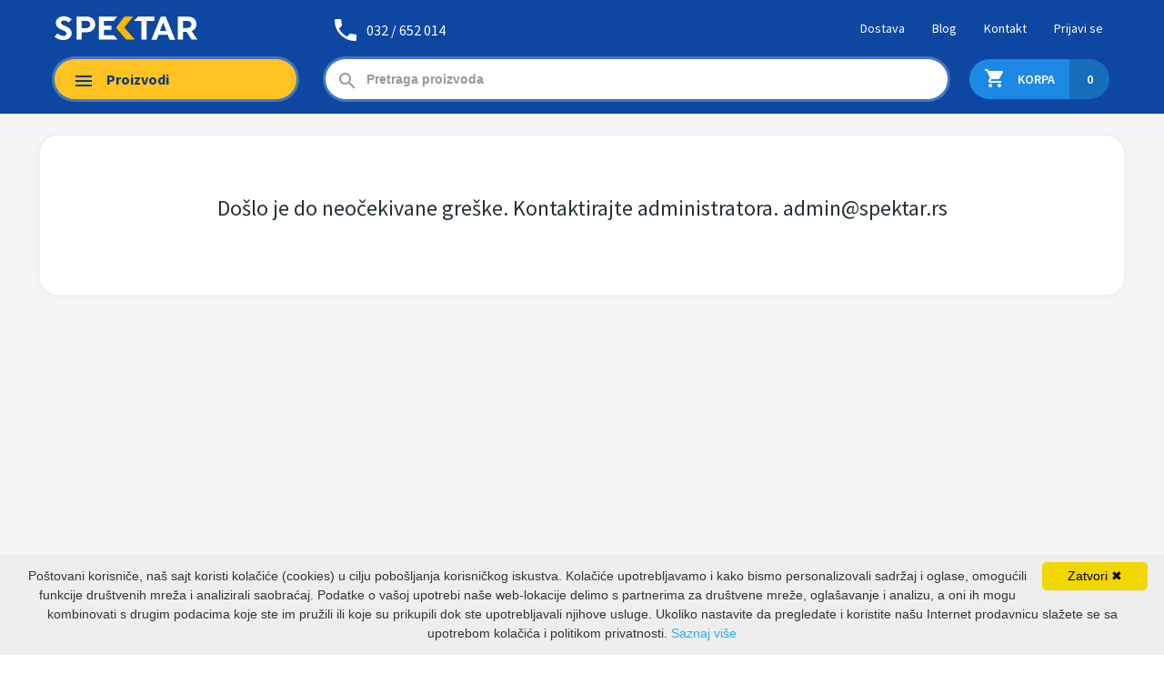

--- FILE ---
content_type: text/html; charset=UTF-8
request_url: https://spektar.rs/proizvod/reso-alpha-a1-p1500/3046
body_size: 18307
content:
<!DOCTYPE html>
<html>
	<head>
		<meta charset="utf-8">
<meta http-equiv="X-UA-Compatible" content="IE=edge">

<title>Stranica nije pronađena</title>
<meta name="description" content="" />
<meta name="keywords" content="" />

<link rel="canonical" href="https://spektar.rs" />

<meta name="google" value="notranslate" />
<meta name="viewport" content="width=device-width, initial-scale=1">

<link rel="shortcut icon" href="/images/favicon.png"/>

<meta name="msapplication-tap-highlight" content="no"/>

<meta property="fb:app_id" content="160725264652674" />
<meta property="og:type" content="website" />
<meta property="og:title" content="Stranica nije pronađena"/>
<meta property="og:image" content="/images/spektar-cover.png"/>
<meta property="og:site_name" content="Spektar - kuća vaših aparata"/>
<meta property="og:description" content=""/>
<meta property="og:url" content="https://spektar.rs/proizvod/reso-alpha-a1-p1500/3046"/>

<meta name="google-site-verification" content="6XiStF1a92yPoGfGA6K663wVmX41RJERuwv_tAYyxvE" />

<link rel="stylesheet" type="text/css" href="/css/noty.css?v=0" rel="stylesheet"><link rel="stylesheet" type="text/css" href="/css/flickity.css?v=0" rel="stylesheet"><link rel="stylesheet" type="text/css" href="/css/minimal/minimal.css?v=0" rel="stylesheet"><link rel="stylesheet" type="text/css" href="/css/auto-complete.css?v=0" rel="stylesheet"><link rel="stylesheet" type="text/css" href="/css/layout-system.css?v=0" rel="stylesheet"><link rel="stylesheet" type="text/css" href="/css/main.css?v=5.1" rel="stylesheet"><script src="/js/jquery.min.js" type="text/javascript"></script><script src="/js/jquery.hoverIntent.min.js" type="text/javascript"></script><script src="/js/noty.min.js" type="text/javascript"></script><script src="/js/auto-complete.min.js" type="text/javascript"></script><script src="/js/main.js?v=2.2" type="text/javascript"></script>
		<link rel="preconnect" href="https://fonts.googleapis.com">
		<link rel="preconnect" href="https://fonts.gstatic.com" crossorigin>
		<link href="https://fonts.googleapis.com/css2?family=Source+Sans+Pro:ital,wght@0,400;0,600;0,700;1,400&display=swap" rel="stylesheet">
		<link rel="stylesheet" href="https://fonts.googleapis.com/icon?family=Material+Icons" type="text/css">


		
			<script src="//code.jivosite.com/widget/xJH9nLYIru" async></script>

		<!-- Global site tag (gtag.js) - Google Analytics -->
		<script async src="https://www.googletagmanager.com/gtag/js?id=UA-12245525-24"></script>
		<script>
		  window.dataLayer = window.dataLayer || [];
		  function gtag(){dataLayer.push(arguments);}
		  gtag('js', new Date());

		  gtag('config', 'UA-12245525-24');

			gtag('event', 'page_view', {
			'send_to': 'AW-811181871',
						});

		</script>


		
		<script src="https://www.google.com/recaptcha/api.js?render=6LcetDYfAAAAAP8ehTMnUbxmmCj2dkQyyArfOmI4"></script>

	</head>

	<body>

		
		<!-- Facebook Pixel Code -->
		<script>
			!function(f,b,e,v,n,t,s)
			{if(f.fbq)return;n=f.fbq=function(){n.callMethod?
			n.callMethod.apply(n,arguments):n.queue.push(arguments)};
			if(!f._fbq)f._fbq=n;n.push=n;n.loaded=!0;n.version='2.0';
			n.queue=[];t=b.createElement(e);t.async=!0;
			t.src=v;s=b.getElementsByTagName(e)[0];
			s.parentNode.insertBefore(t,s)}(window, document,'script',
			'https://connect.facebook.net/en_US/fbevents.js');
			fbq('init', '2070290199868585');
			fbq('track', 'PageView');
		</script>

		<noscript><img height="1" width="1" style="display:none"
		  src="https://www.facebook.com/tr?id=2070290199868585&ev=PageView&noscript=1"
		/></noscript>
		<!-- End Facebook Pixel Code -->

		

		<div class="mm-mobile">
	<div class="m-header">
		<div class="m-back hide-back-icon" data-target="" data-heading="" data-current=""><i class="material-icons">keyboard_backspace</i></div>
		<div class="m-heading">Meni</div>
		<div class="m-close"><i class="material-icons">close</i></div>
	</div>
	<div class="mm-panels">
		<div id="panel-1" class="panel init" parrent = "none">
			<ul>
				<li><a href="/">Početna</a></li>
				<li><a class="menu-next" data-target="proizvodi" data-heading="Proizvodi" >Proizvodi <div class="next-nav"><i class="material-icons">navigate_next</i></div></a></li>
				<li><a href="/kucni-aparati/blog">Blog</a></li>
				<li><a href="/page/besplatna-dostava">Dostava</a></li>
				<li><a href="/kontakt">Kontakt</a></li>
				<li><a href="/login">Prijavi se</a></li>
			</ul>
		</div>
		<div id="proizvodi" class="panel" parrent = "panel-1" parrent-heading="Meni">
			<ul class="proizvodi">
				<ul class="proizvodi"><li class="">
                            <img src="https://api.v2.spektar.rs/storage/categories/thumbs/cat-site-sm-bf461cd7551e32cde9915f1e0d24086266ffc6a4.jpg">
                        
                        <a class="menu-next "  data-target="92" data-heading="Bela tehnika">Bela tehnika<div class="next-nav"><i class="material-icons">navigate_next</i></div>
                        </a>
                        <div id="92" class="panel" parrent = "proizvodi" parrent-heading="Proizvodi">
                            <ul class="92">
                    <li>
                            <img src="https://api.v2.spektar.rs/storage/categories/thumbs/cat-site-sm-bf461cd7551e32cde9915f1e0d24086266ffc6a4.jpg">
                        <a href="/proizvodi/veliki-kucni-aparati-92">Bela tehnika</a></li><li class="">
                                            <img src="https://api.v2.spektar.rs/storage/categories/thumbs/cat-site-sm-ac548aee57d474c5237d6e577abe81dee31e0bdd.jpg">
                                        
                                        <a class="menu-next"  data-target="158" data-heading="Aspiratori">Aspiratori
                                                <div class="next-nav"><i class="material-icons">navigate_next</i></div>
                                            </a>
                                            <div id="158" class="panel" parrent="92" parrent-heading="Bela tehnika">
                                                <ul class="158">
                                                    <li>
                                            <img src="https://api.v2.spektar.rs/storage/categories/thumbs/cat-site-sm-ac548aee57d474c5237d6e577abe81dee31e0bdd.jpg">
                                        <a href="/proizvodi/aspiratori-158">Aspiratori</a></li>
                                    <li class="">
                                                        <img src="https://api.v2.spektar.rs/storage/categories/thumbs/cat-site-sm-5926eebbfb1224207cfa07388ad660e4062a9193.jpg">
                                                    <a href="/proizvodi/ugradni-aspiratori-159" class="link">Ugradni aspiratori</a></li><li class="">
                                                        <img src="https://api.v2.spektar.rs/storage/categories/thumbs/cat-site-sm-6da4b970799d81bfaedc80bdf719075359dea13d.jpg">
                                                    <a href="/proizvodi/aspiratori-30" class="link">Samostalni aspiratori</a></li>		</ul>
                                            </div></li><li class="">
                                            <img src="https://api.v2.spektar.rs/storage/categories/thumbs/cat-site-sm-d4efe6b816c666cde2d28d3f3e18453e27c51a6b.jpg">
                                        
                                        <a class="menu-next"  data-target="165" data-heading="Mašine za veš">Mašine za veš
                                                <div class="next-nav"><i class="material-icons">navigate_next</i></div>
                                            </a>
                                            <div id="165" class="panel" parrent="92" parrent-heading="Bela tehnika">
                                                <ul class="165">
                                                    <li>
                                            <img src="https://api.v2.spektar.rs/storage/categories/thumbs/cat-site-sm-d4efe6b816c666cde2d28d3f3e18453e27c51a6b.jpg">
                                        <a href="/proizvodi/masine-za-ves-165">Mašine za veš</a></li>
                                    <li class="">
                                                        <img src="https://api.v2.spektar.rs/storage/categories/thumbs/cat-site-sm-46318c9b4f67951603d2e2df354e385e23b2a164.jpg">
                                                    <a href="/proizvodi/masine-za-pranje-i-susenje-vesa-166" class="link">Mašine za pranje i sušenje veša</a></li><li class="">
                                                        <img src="https://api.v2.spektar.rs/storage/categories/thumbs/cat-site-sm-926f8a74f384adf2bdabf95b74d5d477f7deb10b.jpg">
                                                    <a href="/proizvodi/masine-za-pranje-vesa-34" class="link">Mašine za pranje veša</a></li><li class="">
                                                        <img src="https://api.v2.spektar.rs/storage/categories/thumbs/cat-site-sm-b4d04a4a9585e8f42f8d53b0ed03ead366d4a40f.jpg">
                                                    <a href="/proizvodi/masine-za-susenje-vesa-35" class="link">Mašine za sušenje veša</a></li>		</ul>
                                            </div></li><li class="">
                                            <img src="https://api.v2.spektar.rs/storage/categories/thumbs/cat-site-sm-a4d1c863bc9abbd1b3ffe8624c3ed39c16f3af75.jpg">
                                        
                                        <a class="menu-next"  data-target="164" data-heading="Mašine za pranje sudova">Mašine za pranje sudova
                                                <div class="next-nav"><i class="material-icons">navigate_next</i></div>
                                            </a>
                                            <div id="164" class="panel" parrent="92" parrent-heading="Bela tehnika">
                                                <ul class="164">
                                                    <li>
                                            <img src="https://api.v2.spektar.rs/storage/categories/thumbs/cat-site-sm-a4d1c863bc9abbd1b3ffe8624c3ed39c16f3af75.jpg">
                                        <a href="/proizvodi/masine-za-pranje-sudova-164">Mašine za pranje sudova</a></li>
                                    <li class="">
                                                        <img src="https://api.v2.spektar.rs/storage/categories/thumbs/cat-site-sm-5beb1fd58fd011da6696b74b99b5397a5a68ec6d.jpg">
                                                    <a href="/proizvodi/masine-za-pranje-sudova-29" class="link">Samostalne mašine za pranje sudova</a></li><li class="">
                                                        <img src="https://api.v2.spektar.rs/storage/categories/thumbs/cat-site-sm-a4dfc92c6b7160b6adcbd858308cb56f526c3e23.jpg">
                                                    <a href="/proizvodi/ugradne-masine-za-pranje-sudova-103" class="link">Ugradne mašine za pranje sudova</a></li>		</ul>
                                            </div></li><li class="">
                                            <img src="https://api.v2.spektar.rs/storage/categories/thumbs/cat-site-sm-01bf427c0aac6c2bdeea5d5a5abc2c0635449afd.jpg">
                                        
                                        <a class="menu-next"  data-target="163" data-heading="Mikrotalasne rerne">Mikrotalasne rerne
                                                <div class="next-nav"><i class="material-icons">navigate_next</i></div>
                                            </a>
                                            <div id="163" class="panel" parrent="92" parrent-heading="Bela tehnika">
                                                <ul class="163">
                                                    <li>
                                            <img src="https://api.v2.spektar.rs/storage/categories/thumbs/cat-site-sm-01bf427c0aac6c2bdeea5d5a5abc2c0635449afd.jpg">
                                        <a href="/proizvodi/mikrotalasne-163">Mikrotalasne rerne</a></li>
                                    <li class="">
                                                        <img src="https://api.v2.spektar.rs/storage/categories/thumbs/cat-site-sm-99f55161018710f1477b5bb1af5196c95c0d581a.jpg">
                                                    <a href="/proizvodi/mikrotalasne-31" class="link">Samostalne mikrotalasne rerne</a></li><li class="">
                                                        <img src="https://api.v2.spektar.rs/storage/categories/thumbs/cat-site-sm-b4917d9955b85683d849f5740647e8edf0b6f31d.jpg">
                                                    <a href="/proizvodi/ugradne-mikrotalasne-105" class="link">Ugradne mikrotalasne rerne</a></li>		</ul>
                                            </div></li><li class="">
                                            <img src="https://api.v2.spektar.rs/storage/categories/thumbs/cat-site-sm-eb4522de1346d5964b62b7add0068c4c9daa8216.jpg">
                                        
                                        <a class="menu-next"  data-target="170" data-heading="Šporeti">Šporeti
                                                <div class="next-nav"><i class="material-icons">navigate_next</i></div>
                                            </a>
                                            <div id="170" class="panel" parrent="92" parrent-heading="Bela tehnika">
                                                <ul class="170">
                                                    <li>
                                            <img src="https://api.v2.spektar.rs/storage/categories/thumbs/cat-site-sm-eb4522de1346d5964b62b7add0068c4c9daa8216.jpg">
                                        <a href="/proizvodi/sporeti-170">Šporeti</a></li>
                                    <li class="">
                                                        <img src="https://api.v2.spektar.rs/storage/categories/thumbs/cat-site-sm-b27599660692caa0d81efd3f9c6451fef0533c5f.jpg">
                                                    <a href="/proizvodi/elektricni-sporeti-74" class="link">Električni šporeti</a></li><li class="">
                                                        <img src="https://api.v2.spektar.rs/storage/categories/thumbs/cat-site-sm-5a08e5e10d100b517c7eb751334ddb0c5cf2995a.jpg">
                                                    <a href="/proizvodi/kombinovani-sporeti-172" class="link">Kombinovani šporeti</a></li><li class="">
                                                        <img src="https://api.v2.spektar.rs/storage/categories/thumbs/cat-site-sm-7a452310cd32b5ddfee77448d2e324e5a9558463.jpg">
                                                    <a href="/proizvodi/plinski-sporet-173" class="link">Plinski šporet</a></li><li class="">
                                                        <img src="https://api.v2.spektar.rs/storage/categories/thumbs/cat-site-sm-29c8fc87c63bf1a795cdb3c3dce485997e83c909.jpg">
                                                    <a href="/proizvodi/minielektrik-171" class="link">Mini šporeti</a></li>		</ul>
                                            </div></li><li class="">
                                            <img src="https://api.v2.spektar.rs/storage/categories/thumbs/cat-site-sm-e03db62cbc637d9d02e1e99ab297978f3d66a780.jpg">
                                        
                                        <a class="menu-next"  data-target="169" data-heading="Frižideri">Frižideri
                                                <div class="next-nav"><i class="material-icons">navigate_next</i></div>
                                            </a>
                                            <div id="169" class="panel" parrent="92" parrent-heading="Bela tehnika">
                                                <ul class="169">
                                                    <li>
                                            <img src="https://api.v2.spektar.rs/storage/categories/thumbs/cat-site-sm-e03db62cbc637d9d02e1e99ab297978f3d66a780.jpg">
                                        <a href="/proizvodi/frizideri-169">Frižideri</a></li>
                                    <li class="">
                                                        <img src="https://api.v2.spektar.rs/storage/categories/thumbs/cat-site-sm-f95129f0a92d8b8fd54d32f0504ca1ad48d12f1a.jpg">
                                                    <a href="/proizvodi/frizideri-sa-jednim-vratima-167" class="link">Frižideri sa jednim vratima</a></li><li class="">
                                                        <img src="https://api.v2.spektar.rs/storage/categories/thumbs/cat-site-sm-b9536932c38c3bfd4d8107f128573134cd7b9f0f.jpg">
                                                    <a href="/proizvodi/frizideri-26" class="link">Kombinovani frižideri</a></li><li class="">
                                                        <img src="https://api.v2.spektar.rs/storage/categories/thumbs/cat-site-sm-0836d8dcb8a72d85ab821207339b7aececb419c0.jpg">
                                                    <a href="/proizvodi/side-by-side-frizider-168" class="link">Side by side frižideri</a></li><li class="">
                                                        <img src="https://api.v2.spektar.rs/storage/categories/thumbs/cat-site-sm-6ecc9952ae3ef0b3485755ab6d8315b5d94a9349.jpg">
                                                    <a href="/proizvodi/ugradni-frizideri-i-zamrzivaci-104" class="link">Ugradni frižideri</a></li><li class="">
                                                        <img src="https://api.v2.spektar.rs/storage/categories/thumbs/cat-site-sm-e35062f9ae4646f0b750221a6ce60b4bd3e24a3c.jpg">
                                                    <a href="/proizvodi/vinske-vitrine-224" class="link">Vinske vitrine</a></li>		</ul>
                                            </div></li><li class="">
                                            <img src="https://api.v2.spektar.rs/storage/categories/thumbs/cat-site-sm-343f30a0db0a6693c8613d325088b9faced8c842.jpg">
                                        
                                        <a class="menu-next"  data-target="161" data-heading="Zamrzivači">Zamrzivači
                                                <div class="next-nav"><i class="material-icons">navigate_next</i></div>
                                            </a>
                                            <div id="161" class="panel" parrent="92" parrent-heading="Bela tehnika">
                                                <ul class="161">
                                                    <li>
                                            <img src="https://api.v2.spektar.rs/storage/categories/thumbs/cat-site-sm-343f30a0db0a6693c8613d325088b9faced8c842.jpg">
                                        <a href="/proizvodi/zamrzivaci-161">Zamrzivači</a></li>
                                    <li class="">
                                                        <img src="https://api.v2.spektar.rs/storage/categories/thumbs/cat-site-sm-c5539cfeaa30e9f9a1131a9bc2b26a3e25f6821a.jpg">
                                                    <a href="/proizvodi/horizontalni-zamrzivaci-160" class="link">Horizontalni zamrzivači</a></li><li class="">
                                                        <img src="https://api.v2.spektar.rs/storage/categories/thumbs/cat-site-sm-76bef399b6b4c0705592e235be8739d50255db2b.jpg">
                                                    <a href="/proizvodi/zamrzivaci-28" class="link">Vertikalni zamrzivači</a></li><li class="">
                                                        <img src="https://api.v2.spektar.rs/storage/categories/thumbs/cat-site-sm-65d940e2e8f67db973e5a352ceda7712544239f8.jpg">
                                                    <a href="/proizvodi/ugradni-zamrzivaci-162" class="link">Ugradni zamrzivači</a></li>		</ul>
                                            </div></li><li class="">
                                            <img src="https://api.v2.spektar.rs/storage/categories/thumbs/cat-site-sm-be5a26b099b63c0806074f404d5734b82d1d1bbd.jpg">
                                        
                                        <a class="menu-next"  data-target="99" data-heading="Ugradna tehnika">Ugradna tehnika
                                                <div class="next-nav"><i class="material-icons">navigate_next</i></div>
                                            </a>
                                            <div id="99" class="panel" parrent="92" parrent-heading="Bela tehnika">
                                                <ul class="99">
                                                    <li>
                                            <img src="https://api.v2.spektar.rs/storage/categories/thumbs/cat-site-sm-be5a26b099b63c0806074f404d5734b82d1d1bbd.jpg">
                                        <a href="/proizvodi/ugradna-tehnika-99">Ugradna tehnika</a></li>
                                    <li class="">
                                                        <img src="https://api.v2.spektar.rs/storage/categories/thumbs/cat-site-sm-bf0063dbe2301e88bd4ff901c4f4c2fa78982ebf.jpg">
                                                    <a href="/proizvodi/ugradne-ploce-za-kuvanje-100" class="link">Ugradne ploče za kuvanje</a></li><li class="">
                                                        <img src="https://api.v2.spektar.rs/storage/categories/thumbs/cat-site-sm-3388e4eaaf796dbaa136c3626d29be5aa19fc506.jpg">
                                                    <a href="/proizvodi/ugradne-rerne-102" class="link">Ugradne rerne</a></li><li class="">
                                                        <img src="https://api.v2.spektar.rs/storage/categories/thumbs/cat-site-sm-b34e85124d14cd2449d2e165f9b6ef64d681d8ee.jpg">
                                                    <a href="/proizvodi/ugradni-setovi-125" class="link">Ugradni setovi</a></li>		</ul>
                                            </div></li><li class="">
                                            <img src="https://api.v2.spektar.rs/storage/categories/thumbs/cat-site-sm-1457c6f910568db434f79435cb19bbc9cc7b5677.jpg">
                                        
                                        <a class="menu-next"  data-target="80" data-heading="Bojleri">Bojleri
                                                <div class="next-nav"><i class="material-icons">navigate_next</i></div>
                                            </a>
                                            <div id="80" class="panel" parrent="92" parrent-heading="Bela tehnika">
                                                <ul class="80">
                                                    <li>
                                            <img src="https://api.v2.spektar.rs/storage/categories/thumbs/cat-site-sm-1457c6f910568db434f79435cb19bbc9cc7b5677.jpg">
                                        <a href="/proizvodi/bojleri-80">Bojleri</a></li>
                                    <li class="">
                                                        <img src="https://api.v2.spektar.rs/storage/categories/thumbs/cat-site-sm-c33069449d2d847fa49c33d401e0ed0d345df7b9.jpg">
                                                    <a href="/proizvodi/protocni-bojleri-219" class="link">Protočni bojleri</a></li><li class="">
                                                        <img src="https://api.v2.spektar.rs/storage/categories/thumbs/cat-site-sm-e7cec7068dccbaec4c51b11a197803acfe3960fa.jpg">
                                                    <a href="/proizvodi/standardni-bojleri-220" class="link">Standardni bojleri</a></li><li class="">
                                                        <img src="https://api.v2.spektar.rs/storage/categories/thumbs/cat-site-sm-dbbf79e9a0fd35d013157f44413a7aa6b765fbfc.jpg">
                                                    <a href="/proizvodi/kombinovani-bojleri-221" class="link">Kombinovani bojleri</a></li>		</ul>
                                            </div></li>	</ul>
                        </div>
                    </li><li class="">
                            <img src="https://api.v2.spektar.rs/storage/categories/thumbs/cat-site-sm-8f64248711bba74ef0370e4ace0dad2b56ee2fe3.jpg">
                        
                        <a class="menu-next "  data-target="124" data-heading="Grejanje i klimatizacija">Grejanje i klimatizacija<div class="next-nav"><i class="material-icons">navigate_next</i></div>
                        </a>
                        <div id="124" class="panel" parrent = "proizvodi" parrent-heading="Proizvodi">
                            <ul class="124">
                    <li>
                            <img src="https://api.v2.spektar.rs/storage/categories/thumbs/cat-site-sm-8f64248711bba74ef0370e4ace0dad2b56ee2fe3.jpg">
                        <a href="/proizvodi/grejanje-i-klimatizacija-124">Grejanje i klimatizacija</a></li><li class="">
                                            <img src="https://api.v2.spektar.rs/storage/categories/thumbs/cat-site-sm-5f86250b6479b5d851bf240f64af72436c4997a7.jpg">
                                        
                                        <a class="menu-next"  data-target="178" data-heading="Program na čvrsto gorivo">Program na čvrsto gorivo
                                                <div class="next-nav"><i class="material-icons">navigate_next</i></div>
                                            </a>
                                            <div id="178" class="panel" parrent="124" parrent-heading="Grejanje i klimatizacija">
                                                <ul class="178">
                                                    <li>
                                            <img src="https://api.v2.spektar.rs/storage/categories/thumbs/cat-site-sm-5f86250b6479b5d851bf240f64af72436c4997a7.jpg">
                                        <a href="/proizvodi/program-na-cvrsto-gorivo-178">Program na čvrsto gorivo</a></li>
                                    <li class="">
                                                        <img src="https://api.v2.spektar.rs/storage/categories/thumbs/cat-site-sm-6d9df66ea3905c79c64c327f8a2594670145e750.jpg">
                                                    <a href="/proizvodi/peci-78" class="link">Peći</a></li><li class="">
                                                        <img src="https://api.v2.spektar.rs/storage/categories/thumbs/cat-site-sm-1a5a460177554b707bfb3deac74ae6263970531b.jpg">
                                                    <a href="/proizvodi/sporeti-na-cvrsto-gorivo-75" class="link">Šporeti na čvrsto gorivo</a></li><li class="">
                                                        <img src="https://api.v2.spektar.rs/storage/categories/thumbs/cat-site-sm-36a573c36f123b357f6eb450cb0a626950c55b00.jpg">
                                                    <a href="/proizvodi/kotao-na-cvrsto-gorivo-184" class="link">Kotlovi na čvrsto gorivo</a></li><li class="">
                                                        <img src="https://api.v2.spektar.rs/storage/categories/thumbs/cat-site-sm-ea78db26be7cc7a3c294fcda9f85c08ca787b719.jpg">
                                                    <a href="/proizvodi/kamini-77" class="link">Kamini</a></li>		</ul>
                                            </div></li><li class="">
                                            <img src="https://api.v2.spektar.rs/storage/categories/thumbs/cat-site-sm-c9dd71379362578caf579b2f92d1bddecb774fed.jpg">
                                        
                                        <a class="menu-next"  data-target="179" data-heading="Program na pelet">Program na pelet
                                                <div class="next-nav"><i class="material-icons">navigate_next</i></div>
                                            </a>
                                            <div id="179" class="panel" parrent="124" parrent-heading="Grejanje i klimatizacija">
                                                <ul class="179">
                                                    <li>
                                            <img src="https://api.v2.spektar.rs/storage/categories/thumbs/cat-site-sm-c9dd71379362578caf579b2f92d1bddecb774fed.jpg">
                                        <a href="/proizvodi/program-na-pelet-179">Program na pelet</a></li>
                                    <li class="">
                                                        <img src="https://api.v2.spektar.rs/storage/categories/thumbs/cat-site-sm-6060734c50b513e534fc3b39368faf807e95fb31.jpg">
                                                    <a href="/proizvodi/peci-na-pelet-181" class="link">Peći na pelet</a></li><li class="">
                                                        <img src="https://api.v2.spektar.rs/storage/categories/thumbs/cat-site-sm-a797d229024c6d6569b541b2db7ffece19681229.jpg">
                                                    <a href="/proizvodi/sporeti-na-pelet-183" class="link">Šporeti na pelet</a></li><li class="">
                                                        <img src="https://api.v2.spektar.rs/storage/categories/thumbs/cat-site-sm-691a0b43416234ef4f6d0413dff7ae6eada42563.jpg">
                                                    <a href="/proizvodi/kotao-na-pelet-185" class="link">Kotlovi na pelet</a></li>		</ul>
                                            </div></li><li class="">
                                            <img src="https://api.v2.spektar.rs/storage/categories/thumbs/cat-site-sm-98d9f81c2a013d97634c93201b73d4a0a1627458.jpg">
                                        
                                        <a class="menu-next"  data-target="201" data-heading="Klima uređaji">Klima uređaji
                                                <div class="next-nav"><i class="material-icons">navigate_next</i></div>
                                            </a>
                                            <div id="201" class="panel" parrent="124" parrent-heading="Grejanje i klimatizacija">
                                                <ul class="201">
                                                    <li>
                                            <img src="https://api.v2.spektar.rs/storage/categories/thumbs/cat-site-sm-98d9f81c2a013d97634c93201b73d4a0a1627458.jpg">
                                        <a href="/proizvodi/klima-uredjaji-201">Klima uređaji</a></li>
                                    <li class="">
                                                        <img src="https://api.v2.spektar.rs/storage/categories/thumbs/cat-site-sm-3f8ab03e242090b6528d8ef30b264ac02bfdeb6a.jpg">
                                                    <a href="/proizvodi/standardni-klima-uredjaji-199" class="link">Standardni klima uređaji</a></li><li class="">
                                                        <img src="https://api.v2.spektar.rs/storage/categories/thumbs/cat-site-sm-4761de663bb2b6b002bf3ae73d134b61dd5ae317.jpg">
                                                    <a href="/proizvodi/klima-uredjaji-83" class="link">Inverter klima uređaji</a></li><li class="">
                                                        <img src="https://api.v2.spektar.rs/storage/categories/thumbs/cat-site-sm-d0948e4227a6d67725df71085a25243deb088934.jpg">
                                                    <a href="/proizvodi/prenosivi-klima-uredjaji-200" class="link">Prenosivi klima uređaji</a></li>		</ul>
                                            </div></li><li class="">
                                            <img src="https://api.v2.spektar.rs/storage/categories/Grejna-tela-oAq.jpg">
                                        
                                        <a class="menu-next"  data-target="230" data-heading="Grejna tela">Grejna tela
                                                <div class="next-nav"><i class="material-icons">navigate_next</i></div>
                                            </a>
                                            <div id="230" class="panel" parrent="124" parrent-heading="Grejanje i klimatizacija">
                                                <ul class="230">
                                                    <li>
                                            <img src="https://api.v2.spektar.rs/storage/categories/Grejna-tela-oAq.jpg">
                                        <a href="/proizvodi/grejna-tela-230">Grejna tela</a></li>
                                    <li class="">
                                                        <img src="https://api.v2.spektar.rs/storage/categories/thumbs/cat-site-sm-465947e3e57dec6bb608b5b078c59594c0b39680.jpg">
                                                    <a href="/proizvodi/ta-peci-202" class="link">TA peći</a></li><li class="">
                                                        <img src="https://api.v2.spektar.rs/storage/categories/thumbs/cat-site-sm-4ed2d6a31dd8c0d4a125bc604036b32dc8382ffe.jpg">
                                                    <a href="/proizvodi/grejalice-i-radijatori-85" class="link">Grejalice</a></li><li class="">
                                                        <img src="https://api.v2.spektar.rs/storage/categories/thumbs/cat-site-sm-8986f003db7bb0a1da791ea1ff901bb7a4661bcc.jpg">
                                                    <a href="/proizvodi/susaci-218" class="link">Sušači</a></li><li class="">
                                                        <img src="https://api.v2.spektar.rs/storage/categories/thumbs/cat-site-sm-ec458f47ed4c5c001345124a16b0192d9b3fe88f.jpg">
                                                    <a href="/proizvodi/uljani-radijatori-205" class="link">Uljani radijatori</a></li><li class="">
                                                        <img src="https://api.v2.spektar.rs/storage/categories/thumbs/cat-site-sm-9fea4d0c19eda17be31664167d5b0b680bc07074.jpg">
                                                    <a href="/proizvodi/elektricni-kamini-212" class="link">Električni kamini</a></li><li class="">
                                                        <img src="https://api.v2.spektar.rs/storage/categories/thumbs/cat-site-sm-a2a44b1b261a8ef7989da87cfe8ce2aee27cb905.jpg">
                                                    <a href="/proizvodi/panelni-radijatori-204" class="link">Panelni radijatori</a></li>		</ul>
                                            </div></li><li class="">
                                            <img src="https://api.v2.spektar.rs/storage/categories/Tretiranje-vazduha-rm8.jpg">
                                        
                                        <a class="menu-next"  data-target="231" data-heading="Aparati za tretiranje vazduha">Aparati za tretiranje vazduha
                                                <div class="next-nav"><i class="material-icons">navigate_next</i></div>
                                            </a>
                                            <div id="231" class="panel" parrent="124" parrent-heading="Grejanje i klimatizacija">
                                                <ul class="231">
                                                    <li>
                                            <img src="https://api.v2.spektar.rs/storage/categories/Tretiranje-vazduha-rm8.jpg">
                                        <a href="/proizvodi/aparati-za-tretiranje-vazduha-231">Aparati za tretiranje vazduha</a></li>
                                    <li class="">
                                                        <img src="https://api.v2.spektar.rs/storage/categories/cat-site-md-c584b1d459fa45829ddbf7e0e64f1fa7e23592f2.jpg">
                                                    <a href="/proizvodi/preciscivaci-vazduha-214" class="link">Prečišćivači vazduha</a></li><li class="">
                                                        <img src="https://api.v2.spektar.rs/storage/categories/odvlazivac-vazduha-delonghi-dex212sf-13920-3-ILo.jpg">
                                                    <a href="/proizvodi/odvlazivaci-vazduha-232" class="link">Odvlaživači vazduha</a></li><li class="">
                                                        <img src="https://api.v2.spektar.rs/storage/categories/cat-site-md-0f32a6c184b07eea22d568f6d976a0d6c7657fd3.jpg">
                                                    <a href="/proizvodi/posebni-kucni-aparati-145" class="link">Ovlaživači vazduha</a></li>		</ul>
                                            </div></li><li class="">
                                            <img src="https://api.v2.spektar.rs/storage/categories/thumbs/cat-site-sm-17e7e74c27bcaca6f8ddedb71001791e0c1e0fb1.jpg">
                                        <a href="/proizvodi/ventilatori-86">Ventilatori</a></li><li class="">
                                            <img src="https://api.v2.spektar.rs/storage/categories/thumbs/cat-site-sm-340ee7f8fedfefff5d0fd6d484a45c51a6213e7a.jpg">
                                        <a href="/proizvodi/peci-na-gas-217">Peći na gas</a></li>	</ul>
                        </div>
                    </li><li class="">
                            <img src="https://api.v2.spektar.rs/storage/categories/thumbs/cat-site-sm-1ecb565faf758404f8fdf413e4f51606f66c5ec0.jpg">
                        
                        <a class="menu-next "  data-target="9" data-heading="Televizori & Video">Televizori & Video<div class="next-nav"><i class="material-icons">navigate_next</i></div>
                        </a>
                        <div id="9" class="panel" parrent = "proizvodi" parrent-heading="Proizvodi">
                            <ul class="9">
                    <li>
                            <img src="https://api.v2.spektar.rs/storage/categories/thumbs/cat-site-sm-1ecb565faf758404f8fdf413e4f51606f66c5ec0.jpg">
                        <a href="/proizvodi/audio--video-9">Televizori & Video</a></li><li class="">
                                            <img src="https://api.v2.spektar.rs/storage/categories/thumbs/cat-site-sm-98dfec0c8ccf9c6dd2856af5d1498b56735b5eb4.jpg">
                                        
                                        <a class="menu-next"  data-target="10" data-heading="Televizori">Televizori
                                                <div class="next-nav"><i class="material-icons">navigate_next</i></div>
                                            </a>
                                            <div id="10" class="panel" parrent="9" parrent-heading="Televizori & Video">
                                                <ul class="10">
                                                    <li>
                                            <img src="https://api.v2.spektar.rs/storage/categories/thumbs/cat-site-sm-98dfec0c8ccf9c6dd2856af5d1498b56735b5eb4.jpg">
                                        <a href="/proizvodi/televizori-10">Televizori</a></li>
                                    <li class="">
                                                        <img src="/images/no_image_available.png">
                                                    <a href="https://spektar.rs/proizvodi/televizori-10/?dijagonala-ekrana=24-(61-cm)-ili-32-(81-cm)&cena=rastuce" class="link">do 32 inča</a></li><li class="">
                                                        <img src="/images/no_image_available.png">
                                                    <a href="https://spektar.rs/proizvodi/televizori-10/?dijagonala-ekrana=24-(61-cm)-ili-32-(81-cm)-ili-39-(99-cm)-ili-40-(102-cm)-ili-42-(107-cm)-ili-43-(109-cm)&cena=rastuce" class="link">do 43 inča</a></li><li class="">
                                                        <img src="/images/no_image_available.png">
                                                    <a href="https://spektar.rs/proizvodi/televizori-10/?dijagonala-ekrana=24-(61-cm)-ili-32-(81-cm)-ili-39-(99-cm)-ili-40-(102-cm)-ili-42-(107-cm)-ili-43-(109-cm)-ili-49-(124-cm)-ili-50-(127-cm)&cena=rastuce" class="link">do 50 inča</a></li><li class="">
                                                        <img src="/images/no_image_available.png">
                                                    <a href="https://spektar.rs/proizvodi/televizori-10/?dijagonala-ekrana=24-(61-cm)-ili-32-(81-cm)-ili-39-(99-cm)-ili-40-(102-cm)-ili-42-(107-cm)-ili-43-(109-cm)-ili-49-(124-cm)-ili-50-(127-cm)-ili-55-(140-cm)&cena=rastuce" class="link">do 55" inča</a></li><li class="">
                                                        <img src="/images/no_image_available.png">
                                                    <a href="https://spektar.rs/proizvodi/televizori-10/?dijagonala-ekrana=58-(147cm)-ili-65-(165-cm)-ili-60-(152cm)-ili-70-(177-cm)-ili-75-(190-cm)&cena=rastuce" class="link">Preko 55 inča</a></li><li class="">
                                                        <img src="/images/no_image_available.png">
                                                    <a href="https://spektar.rs/proizvodi/televizori-10/?smart-tv=da&cena=rastuce" class="link">Smart televizori</a></li><li class="">
                                                        <img src="/images/no_image_available.png">
                                                    <a href="https://spektar.rs/proizvodi/televizori-10/?rezolucija-ekrana=4k-ultra-hd&cena=rastuce" class="link">4K televizori</a></li>		</ul>
                                            </div></li><li class="">
                                            <img src="https://api.v2.spektar.rs/storage/categories/thumbs/cat-site-sm-8b6b58f97e9e9fc48c88573cdf4f893ccae846df.jpg">
                                        <a href="/proizvodi/smart-tv-box-151">Smart TV box</a></li><li class="">
                                            <img src="https://api.v2.spektar.rs/storage/categories/thumbs/cat-site-sm-ab42733c91b1335d5f8c573348d6b7d4f7828b0e.jpg">
                                        <a href="/proizvodi/nosaci-za-televizore-135">Nosači za televizore</a></li><li class="">
                                            <img src="https://api.v2.spektar.rs/storage/categories/7957_1686168140vunppr59e6-rQs.png">
                                        <a href="/proizvodi/antene-233">Antene</a></li><li class="">
                                            <img src="https://api.v2.spektar.rs/storage/categories/Kabal-7rJ.jpg">
                                        <a href="/proizvodi/kablovi-234">Kablovi</a></li><li class="">
                                            <img src="https://api.v2.spektar.rs/storage/categories/Baterija-za-sajt-nZT.jpg">
                                        <a href="/proizvodi/baterije-129">Baterije</a></li>	</ul>
                        </div>
                    </li><li class="">
                            <img src="https://api.v2.spektar.rs/storage/categories/thumbs/cat-site-sm-c1969b983754ca489e4e2d5bbe23e8d71f89d375.jpg">
                        
                        <a class="menu-next "  data-target="175" data-heading="Audio oprema">Audio oprema<div class="next-nav"><i class="material-icons">navigate_next</i></div>
                        </a>
                        <div id="175" class="panel" parrent = "proizvodi" parrent-heading="Proizvodi">
                            <ul class="175">
                    <li>
                            <img src="https://api.v2.spektar.rs/storage/categories/thumbs/cat-site-sm-c1969b983754ca489e4e2d5bbe23e8d71f89d375.jpg">
                        <a href="/proizvodi/audio-oprema-175">Audio oprema</a></li><li class="">
                                            <img src="https://api.v2.spektar.rs/storage/categories/cat-site-md-d0853f0610b0cc9aeaf68711e33fc94dff1281ef.jpg">
                                        
                                        <a class="menu-next"  data-target="144" data-heading="Zvučnici">Zvučnici
                                                <div class="next-nav"><i class="material-icons">navigate_next</i></div>
                                            </a>
                                            <div id="144" class="panel" parrent="175" parrent-heading="Audio oprema">
                                                <ul class="144">
                                                    <li>
                                            <img src="https://api.v2.spektar.rs/storage/categories/cat-site-md-d0853f0610b0cc9aeaf68711e33fc94dff1281ef.jpg">
                                        <a href="/proizvodi/zvucnici-144">Zvučnici</a></li>
                                    <li class="">
                                                        <img src="https://api.v2.spektar.rs/storage/categories/cat-site-md-2349d2e386037f95164035b47963a7df7b471316.jpg">
                                                    <a href="/proizvodi/bluetooth-zvucnici-139" class="link">Bluetooth zvučnici</a></li><li class="">
                                                        <img src="https://api.v2.spektar.rs/storage/categories/thumbs/cat-site-sm-e2e0ba2e241121ea309ec3722e6d2db445011803.jpg">
                                                    <a href="/proizvodi/auto-zvucnici-16" class="link">Auto zvučnici</a></li><li class="">
                                                        <img src="https://api.v2.spektar.rs/storage/categories/thumbs/cat-site-sm-72ddf39c37d10fbb90fd594c132098e75b79c2b4.jpg">
                                                    <a href="/proizvodi/gramofoni-216" class="link">Gramofoni</a></li>		</ul>
                                            </div></li><li class="">
                                            <img src="https://api.v2.spektar.rs/storage/categories/thumbs/cat-site-sm-71395afd2bbb075c724ea69698e69ccdc482f13e.jpg">
                                        
                                        <a class="menu-next"  data-target="174" data-heading="Radio">Radio
                                                <div class="next-nav"><i class="material-icons">navigate_next</i></div>
                                            </a>
                                            <div id="174" class="panel" parrent="175" parrent-heading="Audio oprema">
                                                <ul class="174">
                                                    <li>
                                            <img src="https://api.v2.spektar.rs/storage/categories/thumbs/cat-site-sm-71395afd2bbb075c724ea69698e69ccdc482f13e.jpg">
                                        <a href="/proizvodi/radio-174">Radio</a></li>
                                    <li class="">
                                                        <img src="https://api.v2.spektar.rs/storage/categories/thumbs/cat-site-sm-66cbaf4209e604d81f6991205148b9ba3493c217.jpg">
                                                    <a href="/proizvodi/auto-radio-15" class="link">Auto radio</a></li><li class="">
                                                        <img src="https://api.v2.spektar.rs/storage/categories/thumbs/cat-site-sm-cb635e2455f5bd7b17b939e7dddb7522da512d2e.jpg">
                                                    <a href="/proizvodi/radio-sat-budilnik-19" class="link">Radio sat budilnik</a></li><li class="">
                                                        <img src="https://api.v2.spektar.rs/storage/categories/thumbs/cat-site-sm-1bf452e1ad3ccf53c376d14b4997cbc2942f5641.jpg">
                                                    <a href="/proizvodi/tranzistori-18" class="link">Tranzistori</a></li><li class="">
                                                        <img src="https://api.v2.spektar.rs/storage/categories/thumbs/cat-site-sm-c16b1c7eb7ab5be5b172bdeb9c26893658bfabd7.jpg">
                                                    <a href="/proizvodi/radio-cd-box-17" class="link">Radio CD box</a></li>		</ul>
                                            </div></li><li class="">
                                            <img src="https://api.v2.spektar.rs/storage/categories/thumbs/cat-site-sm-7cbad38aec1db59cdf011294d43d058275913e1f.jpg">
                                        <a href="/proizvodi/mini-linije-14">Mini linije</a></li><li class="">
                                            <img src="https://api.v2.spektar.rs/storage/categories/thumbs/cat-site-sm-ca28713d5b2b979284b8f74f6cc3d3f3bae1904d.jpg">
                                        <a href="/proizvodi/fm-transmiteri-140">FM transmiteri</a></li>	</ul>
                        </div>
                    </li><li class="">
                            <img src="https://api.v2.spektar.rs/storage/categories/thumbs/cat-site-sm-7e04c6e53b5c9fb74bc3cdc427b964cd10e5f722.jpg">
                        
                        <a class="menu-next "  data-target="93" data-heading="Mali kućni aparati">Mali kućni aparati<div class="next-nav"><i class="material-icons">navigate_next</i></div>
                        </a>
                        <div id="93" class="panel" parrent = "proizvodi" parrent-heading="Proizvodi">
                            <ul class="93">
                    <li>
                            <img src="https://api.v2.spektar.rs/storage/categories/thumbs/cat-site-sm-7e04c6e53b5c9fb74bc3cdc427b964cd10e5f722.jpg">
                        <a href="/proizvodi/mali-kucni-aparati-93">Mali kućni aparati</a></li><li class="">
                                            <img src="https://api.v2.spektar.rs/storage/categories/thumbs/cat-site-sm-1586e6d462f4be80f7a6b6c8414cac5d800cce72.jpg">
                                        
                                        <a class="menu-next"  data-target="189" data-heading="Pegle">Pegle
                                                <div class="next-nav"><i class="material-icons">navigate_next</i></div>
                                            </a>
                                            <div id="189" class="panel" parrent="93" parrent-heading="Mali kućni aparati">
                                                <ul class="189">
                                                    <li>
                                            <img src="https://api.v2.spektar.rs/storage/categories/thumbs/cat-site-sm-1586e6d462f4be80f7a6b6c8414cac5d800cce72.jpg">
                                        <a href="/proizvodi/pegle-189">Pegle</a></li>
                                    <li class="">
                                                        <img src="https://api.v2.spektar.rs/storage/categories/thumbs/cat-site-sm-093c2977590c2eacb3da0c9740867e45c45f287c.jpg">
                                                    <a href="/proizvodi/pegle-95" class="link">Standardne pegle</a></li><li class="">
                                                        <img src="https://api.v2.spektar.rs/storage/categories/thumbs/cat-site-sm-6c3ef0c80c99612ff45eaffe2f6ad9370f800000.jpg">
                                                    <a href="/proizvodi/vertikalne-pegle-187" class="link">Vertikalne pegle</a></li><li class="">
                                                        <img src="https://api.v2.spektar.rs/storage/categories/thumbs/cat-site-sm-e1acef65772288f189294df47f5530d2f30adc74.jpg">
                                                    <a href="/proizvodi/putne-pegle-186" class="link">Putne pegle</a></li><li class="">
                                                        <img src="https://api.v2.spektar.rs/storage/categories/thumbs/cat-site-sm-fb331c27479df53602a853d675c240f163ffe520.jpg">
                                                    <a href="/proizvodi/masine-za-peglanje-148" class="link">Mašine za peglanje</a></li><li class="">
                                                        <img src="https://api.v2.spektar.rs/storage/categories/thumbs/cat-site-sm-cbdb1816e4ae5b045625d5503bbe1fe60554d7f4.jpg">
                                                    <a href="/proizvodi/parne-stanice-188" class="link">Parne stanice</a></li>		</ul>
                                            </div></li><li class="">
                                            <img src="https://api.v2.spektar.rs/storage/categories/thumbs/cat-site-sm-b3dc50aa100a4413fe27dc856c21335588d45892.jpg">
                                        
                                        <a class="menu-next"  data-target="192" data-heading="Aparati za kafu">Aparati za kafu
                                                <div class="next-nav"><i class="material-icons">navigate_next</i></div>
                                            </a>
                                            <div id="192" class="panel" parrent="93" parrent-heading="Mali kućni aparati">
                                                <ul class="192">
                                                    <li>
                                            <img src="https://api.v2.spektar.rs/storage/categories/thumbs/cat-site-sm-b3dc50aa100a4413fe27dc856c21335588d45892.jpg">
                                        <a href="/proizvodi/aparati-za-kafu-192">Aparati za kafu</a></li>
                                    <li class="">
                                                        <img src="https://api.v2.spektar.rs/storage/categories/thumbs/cat-site-sm-da979dd46b2e7c9c52de2f2b746a7f4b352fbf0e.jpg">
                                                    <a href="/proizvodi/aparati-za-filter-kafu-60" class="link">Aparati za espresso/filter kafu</a></li><li class="">
                                                        <img src="https://api.v2.spektar.rs/storage/categories/thumbs/cat-site-sm-159518b1da03630b70ad3bf1c25b7b37e69808c3.jpg">
                                                    <a href="/proizvodi/elektricne-dzezve-107" class="link">Električne džezve</a></li><li class="">
                                                        <img src="https://api.v2.spektar.rs/storage/categories/thumbs/cat-site-sm-979eb58433bc915b0ffeae2c4194e2ffb479486e.jpg">
                                                    <a href="/proizvodi/mlinovi-za-kafu-112" class="link">Mlinovi za kafu</a></li><li class="">
                                                        <img src="https://api.v2.spektar.rs/storage/categories/thumbs/cat-site-sm-e21fee94150cd84773faa0f150a5a3cc881fe976.jpg">
                                                    <a href="/proizvodi/mutilice-za-nes-kafu-206" class="link">Mutilice za nes kafu</a></li>		</ul>
                                            </div></li><li class="">
                                            <img src="https://api.v2.spektar.rs/storage/categories/thumbs/cat-site-sm-76ccc05cc6f6bfac0af2d32573b1540804f846ee.jpg">
                                        
                                        <a class="menu-next"  data-target="37" data-heading="Lepota i zdravlje">Lepota i zdravlje
                                                <div class="next-nav"><i class="material-icons">navigate_next</i></div>
                                            </a>
                                            <div id="37" class="panel" parrent="93" parrent-heading="Mali kućni aparati">
                                                <ul class="37">
                                                    <li>
                                            <img src="https://api.v2.spektar.rs/storage/categories/thumbs/cat-site-sm-76ccc05cc6f6bfac0af2d32573b1540804f846ee.jpg">
                                        <a href="/proizvodi/aparati-za-negu-tela-37">Lepota i zdravlje</a></li>
                                    <li class="">
                                                        <img src="https://api.v2.spektar.rs/storage/categories/thumbs/cat-site-sm-714625c3c76834aefaa2094b4a763a7284f168a6.jpg">
                                                    <a href="/proizvodi/nega-tela-137" class="link">Nega lica i tela</a></li><li class="">
                                                        <img src="https://api.v2.spektar.rs/storage/categories/thumbs/cat-site-sm-afb622253cc3fbdb75408370e638ea9b5f3eecaf.jpg">
                                                    <a href="/proizvodi/fenovi-za-kosu-39" class="link">Fenovi za kosu</a></li><li class="">
                                                        <img src="https://api.v2.spektar.rs/storage/categories/thumbs/cat-site-sm-0c07d14d803d0566c6cce95f1c17f5ed80d7cb13.jpg">
                                                    <a href="/proizvodi/stajler-za-kosu-68" class="link">Stajleri za kosu</a></li><li class="">
                                                        <img src="https://api.v2.spektar.rs/storage/categories/thumbs/cat-site-sm-f266fcf1f4acc535f6930e49841265a82d033483.jpg">
                                                    <a href="/proizvodi/epilatori-38" class="link">Epilatori</a></li><li class="">
                                                        <img src="https://api.v2.spektar.rs/storage/categories/thumbs/cat-site-sm-74a124038e7f28b0cd68f7ba1db36dc7d282004e.jpg">
                                                    <a href="/proizvodi/aparati-za-brijanje-111" class="link">Aparati za brijanje</a></li><li class="">
                                                        <img src="https://api.v2.spektar.rs/storage/categories/thumbs/cat-site-sm-01274889ff7690f31392d813854a1b3484e7218f.jpg">
                                                    <a href="/proizvodi/trimeri-69" class="link">Trimeri</a></li><li class="">
                                                        <img src="https://api.v2.spektar.rs/storage/categories/thumbs/cat-site-sm-df0eb1ad41d352196d0c35f613f49e10f6f90b46.jpg">
                                                    <a href="/proizvodi/vage-110" class="link">Vage za telesnu težinu</a></li>		</ul>
                                            </div></li><li class="">
                                            <img src="https://api.v2.spektar.rs/storage/categories/thumbs/cat-site-sm-cabc546eaedc68b6d69a4c704f488990caf1fa02.jpg">
                                        
                                        <a class="menu-next"  data-target="198" data-heading="Usisivači">Usisivači
                                                <div class="next-nav"><i class="material-icons">navigate_next</i></div>
                                            </a>
                                            <div id="198" class="panel" parrent="93" parrent-heading="Mali kućni aparati">
                                                <ul class="198">
                                                    <li>
                                            <img src="https://api.v2.spektar.rs/storage/categories/thumbs/cat-site-sm-cabc546eaedc68b6d69a4c704f488990caf1fa02.jpg">
                                        <a href="/proizvodi/usisivaci-198">Usisivači</a></li>
                                    <li class="">
                                                        <img src="https://api.v2.spektar.rs/storage/categories/thumbs/cat-site-sm-910b62113ea8d645a32b74eff0e03a9adda0014e.jpg">
                                                    <a href="/proizvodi/usisivaci-81" class="link">Usisivači sa kesom za prašinu</a></li><li class="">
                                                        <img src="https://api.v2.spektar.rs/storage/categories/thumbs/cat-site-sm-77fbe1240f3e1f65ef9dd1fa92e43f4007b44afa.jpg">
                                                    <a href="/proizvodi/usisivaci-sa-posudom-za-prasinu-194" class="link">Usisivači sa posudom za prašinu</a></li><li class="">
                                                        <img src="https://api.v2.spektar.rs/storage/categories/thumbs/cat-site-sm-7c69332689ce5dc89a16b2f6dd42b464f8dc0b2d.jpg">
                                                    <a href="/proizvodi/usisivaci-na-vodu-196" class="link">Usisivači na vodu</a></li><li class="">
                                                        <img src="https://api.v2.spektar.rs/storage/categories/thumbs/cat-site-sm-732b07d5e9a04754ed0dbd400debeb4981695428.jpg">
                                                    <a href="/proizvodi/stapni-usisivaci-195" class="link">Štapni usisivači</a></li><li class="">
                                                        <img src="https://api.v2.spektar.rs/storage/categories/thumbs/cat-site-sm-c14752bfb2100f26c723a1676af0b19093eaa3fd.jpg">
                                                    <a href="/proizvodi/rucni-usisivaci-197" class="link">Ručni usisivači</a></li><li class="">
                                                        <img src="https://api.v2.spektar.rs/storage/categories/thumbs/cat-site-sm-df98f9eeb28293d8536576bf641ec23cf2476f73.jpg">
                                                    <a href="/proizvodi/parocistaci-aparati-na-paru-210" class="link">Kućni paročistači</a></li>		</ul>
                                            </div></li><li class="">
                                            <img src="https://api.v2.spektar.rs/storage/categories/cat-site-md-7deab3aab809ffd4196d28069e60b60bbad9ed4f.jpg">
                                        
                                        <a class="menu-next"  data-target="32" data-heading="Aparati za kuvanje i pečenje">Aparati za kuvanje i pečenje
                                                <div class="next-nav"><i class="material-icons">navigate_next</i></div>
                                            </a>
                                            <div id="32" class="panel" parrent="93" parrent-heading="Mali kućni aparati">
                                                <ul class="32">
                                                    <li>
                                            <img src="https://api.v2.spektar.rs/storage/categories/cat-site-md-7deab3aab809ffd4196d28069e60b60bbad9ed4f.jpg">
                                        <a href="/proizvodi/mali-kuhinjski-aparati-32">Aparati za kuvanje i pečenje</a></li>
                                    <li class="">
                                                        <img src="https://api.v2.spektar.rs/storage/categories/thumbs/cat-site-sm-d1cb8b106d29cc9fb003a88a4af9944b4a782749.jpg">
                                                    <a href="/proizvodi/tosteri-48" class="link">Tosteri</a></li><li class="">
                                                        <img src="https://api.v2.spektar.rs/storage/categories/thumbs/cat-site-sm-864361a180f1051e62e0ffee11d1e042e4ee5bf8.jpg">
                                                    <a href="/proizvodi/pekare-za-hleb-54" class="link">Pekare za hleb</a></li><li class="">
                                                        <img src="https://api.v2.spektar.rs/storage/categories/cat-site-md-bf7df3f521a6fb2e124b3f433207fa605a51c750.jpg">
                                                    <a href="/proizvodi/friteze-53" class="link">Friteze</a></li><li class="">
                                                        <img src="https://api.v2.spektar.rs/storage/categories/thumbs/cat-site-sm-cac9399cf3e0e346719ecd6d86262bc1714a0c72.jpg">
                                                    <a href="/proizvodi/elektricni-rostilj-i-gril-62" class="link">Roštilji i grilovi</a></li><li class="">
                                                        <img src="https://api.v2.spektar.rs/storage/categories/thumbs/cat-site-sm-1b3a65b6057e1458baae7db2c97354e497a7e74c.jpg">
                                                    <a href="/proizvodi/elektricni-bokali-61" class="link">Ketleri</a></li><li class="">
                                                        <img src="https://api.v2.spektar.rs/storage/categories/thumbs/cat-site-sm-1a3670b7df51699d62850764c1aef29c219d884c.jpg">
                                                    <a href="/proizvodi/indukcione-ploce-88" class="link">Indukcione ploče</a></li><li class="">
                                                        <img src="https://api.v2.spektar.rs/storage/categories/thumbs/cat-site-sm-9dabae71c9f78e4955fd3ba94c96ac90592e3724.jpg">
                                                    <a href="/proizvodi/elektricni-tiganj-114" class="link">Električni tiganj</a></li><li class="">
                                                        <img src="https://api.v2.spektar.rs/storage/categories/thumbs/cat-site-sm-27f24e21f302df4dbac466e676cc2108ea7dae96.jpg">
                                                    <a href="/proizvodi/resoi-113" class="link">Rešoi</a></li><li class="">
                                                        <img src="https://api.v2.spektar.rs/storage/categories/thumbs/cat-site-sm-59e76cc46d9a44a8881216f513f9cd210d063274.jpg">
                                                    <a href="/proizvodi/ostali-aparati-za-kuvanje-i-pecenje-193" class="link">Ostali aparati za kuvanje i pečenje</a></li>		</ul>
                                            </div></li><li class="">
                                            <img src="https://api.v2.spektar.rs/storage/categories/thumbs/cat-site-sm-f1a87e702a34c9052d770aa8af5f961dcba33991.jpg">
                                        
                                        <a class="menu-next"  data-target="190" data-heading="Aparati za pripremanje hrane">Aparati za pripremanje hrane
                                                <div class="next-nav"><i class="material-icons">navigate_next</i></div>
                                            </a>
                                            <div id="190" class="panel" parrent="93" parrent-heading="Mali kućni aparati">
                                                <ul class="190">
                                                    <li>
                                            <img src="https://api.v2.spektar.rs/storage/categories/thumbs/cat-site-sm-f1a87e702a34c9052d770aa8af5f961dcba33991.jpg">
                                        <a href="/proizvodi/aparati-za-pripremanje-hrane-190">Aparati za pripremanje hrane</a></li>
                                    <li class="">
                                                        <img src="https://api.v2.spektar.rs/storage/categories/thumbs/cat-site-sm-3c55164e3f51e7f29080f1814d77a986ec53749b.jpg">
                                                    <a href="/proizvodi/blenderi-49" class="link">Blenderi</a></li><li class="">
                                                        <img src="https://api.v2.spektar.rs/storage/categories/thumbs/cat-site-sm-d3c33f984e242bc9e605dbaad67dbeb0deea41e4.jpg">
                                                    <a href="/proizvodi/citroprese-46" class="link">Citroprese</a></li><li class="">
                                                        <img src="https://api.v2.spektar.rs/storage/categories/thumbs/cat-site-sm-9cefa27d449f191c24d43656d5a01c2787797c26.jpg">
                                                    <a href="/proizvodi/mlinovi-za-meso-56" class="link">Mašine za mlevenje mesa</a></li><li class="">
                                                        <img src="https://api.v2.spektar.rs/storage/categories/thumbs/cat-site-sm-17d6c56fdd3004e4a9af13ec0714045a951bb225.jpg">
                                                    <a href="/proizvodi/rezaci-106" class="link">Mesoreznice</a></li><li class="">
                                                        <img src="https://api.v2.spektar.rs/storage/categories/thumbs/cat-site-sm-05f54c6ca30a78f93407fad4b26df61120964d30.jpg">
                                                    <a href="/proizvodi/mikseri-45" class="link">Mikseri</a></li><li class="">
                                                        <img src="https://api.v2.spektar.rs/storage/categories/thumbs/cat-site-sm-4f26376cc595f663e58c8786f63e496a7a2cfdfb.jpg">
                                                    <a href="/proizvodi/mikseri-sa-posudom-130" class="link">Mikseri sa posudom</a></li><li class="">
                                                        <img src="https://api.v2.spektar.rs/storage/categories/thumbs/cat-site-sm-26088320c63f4b0efbd0a67ebb6291e919e2d147.jpg">
                                                    <a href="/proizvodi/multipraktik-51" class="link">Multipraktik</a></li><li class="">
                                                        <img src="https://api.v2.spektar.rs/storage/categories/thumbs/cat-site-sm-70abe9d89373cbc6fdc704d380fe4b5d51979b09.jpg">
                                                    <a href="/proizvodi/seckalice-50" class="link">Seckalice</a></li><li class="">
                                                        <img src="https://api.v2.spektar.rs/storage/categories/thumbs/cat-site-sm-5e049550acefa3cd35d0dae0b63bbba3da271501.jpg">
                                                    <a href="/proizvodi/sokovnici-47" class="link">Sokovnici</a></li><li class="">
                                                        <img src="https://api.v2.spektar.rs/storage/categories/thumbs/cat-site-sm-101c017ef137c21fabac18f43a5fd4f116444e47.jpg">
                                                    <a href="/proizvodi/kuhinjske-vage-191" class="link">Kuhinjske vage</a></li><li class="">
                                                        <img src="https://api.v2.spektar.rs/storage/categories/thumbs/cat-site-sm-aa62c44a626b02d4735fb7aa1b56537c357b18b7.jpg">
                                                    <a href="/proizvodi/aparati-za-sladoled-215" class="link">Aparati za sladoled</a></li>		</ul>
                                            </div></li><li class="">
                                            <img src="https://api.v2.spektar.rs/storage/categories/thumbs/cat-site-sm-6b5b6901a8b0a0200e8fc6a9c829e52f59c2b119.jpg">
                                        <a href="/proizvodi/ledomati-213">Ledomati</a></li>	</ul>
                        </div>
                    </li><li class="">
                            <img src="https://api.v2.spektar.rs/storage/categories/cat-site-md-b0d4c9d1922f0b6069ed8809660cd4be5eab04b3.jpg">
                        
                        <a class="menu-next "  data-target="44" data-heading="IT shop i telefonija">IT shop i telefonija<div class="next-nav"><i class="material-icons">navigate_next</i></div>
                        </a>
                        <div id="44" class="panel" parrent = "proizvodi" parrent-heading="Proizvodi">
                            <ul class="44">
                    <li>
                            <img src="https://api.v2.spektar.rs/storage/categories/cat-site-md-b0d4c9d1922f0b6069ed8809660cd4be5eab04b3.jpg">
                        <a href="/proizvodi/telefoni-44">IT shop i telefonija</a></li><li class="">
                                            <img src="https://api.v2.spektar.rs/storage/categories/thumbs/cat-site-sm-bf3de9842dd57f83741602670b0522eecbbbca84.jpg">
                                        <a href="/proizvodi/monitori-208">Monitori</a></li><li class="">
                                            <img src="https://api.v2.spektar.rs/storage/categories/thumbs/cat-site-sm-0401d80c9c8000462bc86c55a1be5b6b939a541d.jpg">
                                        <a href="/proizvodi/laptop-racunari-142">Laptop računari</a></li><li class="">
                                            <img src="https://api.v2.spektar.rs/storage/categories/thumbs/cat-site-sm-e02bb320e654d2478dda94fc99f8f0affb3759c5.jpg">
                                        <a href="/proizvodi/desktop-racunari-203">Desktop računari</a></li><li class="">
                                            <img src="https://api.v2.spektar.rs/storage/categories/cat-site-md-493e3294750e2f6dca8d5819f8bfa8efd9c2fed4.jpg">
                                        
                                        <a class="menu-next"  data-target="177" data-heading="Telefoni">Telefoni
                                                <div class="next-nav"><i class="material-icons">navigate_next</i></div>
                                            </a>
                                            <div id="177" class="panel" parrent="44" parrent-heading="IT shop i telefonija">
                                                <ul class="177">
                                                    <li>
                                            <img src="https://api.v2.spektar.rs/storage/categories/cat-site-md-493e3294750e2f6dca8d5819f8bfa8efd9c2fed4.jpg">
                                        <a href="/proizvodi/telefoni-177">Telefoni</a></li>
                                    <li class="">
                                                        <img src="https://api.v2.spektar.rs/storage/categories/cat-site-md-2f8735c898b0b6854c10938da89176c99a63182d.jpg">
                                                    <a href="/proizvodi/mobilni-telefoni-71" class="link">Mobilni telefoni</a></li><li class="">
                                                        <img src="https://api.v2.spektar.rs/storage/categories/thumbs/cat-site-sm-4fd967ae36569ea8a57e5d8e3b393ce17f4d48f8.jpg">
                                                    <a href="/proizvodi/fiksni-telefoni-72" class="link">Fiksni telefoni</a></li>		</ul>
                                            </div></li><li class="">
                                            <img src="https://api.v2.spektar.rs/storage/categories/thumbs/cat-site-sm-f0f61ea19e7c7cbda6f1c141526a2d7aa1b1dfa1.jpg">
                                        
                                        <a class="menu-next"  data-target="176" data-heading="Periferije">Periferije
                                                <div class="next-nav"><i class="material-icons">navigate_next</i></div>
                                            </a>
                                            <div id="176" class="panel" parrent="44" parrent-heading="IT shop i telefonija">
                                                <ul class="176">
                                                    <li>
                                            <img src="https://api.v2.spektar.rs/storage/categories/thumbs/cat-site-sm-f0f61ea19e7c7cbda6f1c141526a2d7aa1b1dfa1.jpg">
                                        <a href="/proizvodi/periferije-176">Periferije</a></li>
                                    <li class="">
                                                        <img src="https://api.v2.spektar.rs/storage/categories/thumbs/cat-site-sm-e31604d6f7dcb761431f2598318e2f7289fbe43a.jpg">
                                                    <a href="/proizvodi/misevi-143" class="link">Miševi</a></li><li class="">
                                                        <img src="https://api.v2.spektar.rs/storage/categories/thumbs/cat-site-sm-72989bb36f7da0e8e3babcfd5ee197bbc25f3362.jpg">
                                                    <a href="/proizvodi/tastature-149" class="link">Tastature</a></li><li class="">
                                                        <img src="https://api.v2.spektar.rs/storage/categories/thumbs/cat-site-sm-a8cc82ac4b073375876a9b4db5a0e831128bae1a.jpg">
                                                    <a href="/proizvodi/slusalice-150" class="link">Slušalice</a></li><li class="">
                                                        <img src="https://api.v2.spektar.rs/storage/categories/thumbs/cat-site-sm-03763679bcd95282917897a3c3f1ec8a83625d5c.jpg">
                                                    <a href="/proizvodi/dodatna-oprema-138" class="link">Dodatna oprema</a></li>		</ul>
                                            </div></li><li class="">
                                            <img src="https://api.v2.spektar.rs/storage/categories/thumbs/cat-site-sm-95d8c26cd542d1f894a969e0a4a0f8e4883e7ad3.jpg">
                                        <a href="/proizvodi/smart-satovi-136">Smart Satovi</a></li><li class="">
                                            <img src="https://api.v2.spektar.rs/storage/categories/thumbs/cat-site-sm-25606aa8a4b5ac375fee59bb5f071facd6caf032.jpg">
                                        <a href="/proizvodi/tableti-152">Tableti</a></li><li class="">
                                            <img src="https://api.v2.spektar.rs/storage/categories/thumbs/cat-site-sm-ed512876d25fb204078a16c9fa94fc9eda12ccda.jpg">
                                        <a href="/proizvodi/dronovi-209">Dronovi</a></li>	</ul>
                        </div>
                    </li><li class="">
                            <img src="https://api.v2.spektar.rs/storage/categories/thumbs/cat-site-sm-d6a4f417e509c6cfd7ce39189d5abc01bb19c69f.jpg">
                        
                        <a class="menu-next "  data-target="153" data-heading="Sve za vaš dom">Sve za vaš dom<div class="next-nav"><i class="material-icons">navigate_next</i></div>
                        </a>
                        <div id="153" class="panel" parrent = "proizvodi" parrent-heading="Proizvodi">
                            <ul class="153">
                    <li>
                            <img src="https://api.v2.spektar.rs/storage/categories/thumbs/cat-site-sm-d6a4f417e509c6cfd7ce39189d5abc01bb19c69f.jpg">
                        <a href="/proizvodi/alati-i-bastenska-oprema-153">Sve za vaš dom</a></li><li class="">
                                            <img src="https://api.v2.spektar.rs/storage/categories/thumbs/cat-site-sm-ba61f34057f5e1ebed7d8157428c1d1cdbe1463a.jpg">
                                        <a href="/proizvodi/peraci-pod-pritiskom-154">Perači pod pritiskom</a></li><li class="">
                                            <img src="https://api.v2.spektar.rs/storage/categories/thumbs/cat-site-sm-1739cba383ee8fb60b64e5a2197e97adfc8cadb9.jpg">
                                        <a href="/proizvodi/trotineti-207">Trotineti i bicikle</a></li><li class="">
                                            <img src="https://api.v2.spektar.rs/storage/categories/thumbs/cat-site-sm-e4be9ee7396efb41120b35e7d834b9931b237fe5.jpg">
                                        <a href="/proizvodi/elektricne-kosilice-155">Kosilice za travu</a></li><li class="">
                                            <img src="https://api.v2.spektar.rs/storage/categories/thumbs/cat-site-sm-7b00362ab355db23e6103080f756329dd9de29c3.jpg">
                                        <a href="/proizvodi/stepenice-i-merdevine-156">Stepenice i Merdevine</a></li><li class="">
                                            <img src="https://api.v2.spektar.rs/storage/categories/thumbs/cat-site-sm-ee3ceadaa3540aba4744d280424b61ea9700a115.jpg">
                                        <a href="/proizvodi/mini-kuhinje-157">Mini kuhinje</a></li><li class="">
                                            <img src="https://api.v2.spektar.rs/storage/categories/thumbs/cat-site-sm-4a929ef9ac51f348fdcdb3ed685661f24cfd7bbb.jpg">
                                        <a href="/proizvodi/posudje-119">Posuđe</a></li><li class="">
                                            <img src="https://api.v2.spektar.rs/storage/categories/thumbs/cat-site-sm-f8eb0088bc1c6f7ae8b2965cd65479fa77961ae6.jpg">
                                        <a href="/proizvodi/kuhinjski-pribor-128">Kuhinjski pribor</a></li><li class="">
                                            <img src="https://api.v2.spektar.rs/storage/categories/thumbs/cat-site-sm-6669a1d7b9b49dadf47e35ec0139981f2f225b05.jpg">
                                        <a href="/proizvodi/alati-i-bastenska-oprema-223">Alati i baštenska oprema</a></li>	</ul>
                        </div>
                    </li></ul>			</ul>
		</div>
	</div>
</div>


		<div class="page-holder">
			<div class="body-overlay"></div>
			<div class="content">
				<header>
	<div class="row header__box">
		<div class="header__logo esh-col-1 pull-left">
			<a href="/" class="logo-holder"><img src="/images/spektar-logo-inv.svg"></a>
		</div>
		<div class="header__nav esh-col-3 pull-left">
		<!-- 	<a class="header__info tablet-hide" href="/kontakt">
				<span class="icon"><i class="material-icons icon-size-32">location_on</i></span>
				<span class="">Šume bb, Ivanjica</span>
			</a> -->
			<a class="header__info" href="tel:+38132663050">
				<span class="icon"><i class="material-icons icon-size-32">phone</i></span>
				<span class="">032 / 652 014</span>
			</a>
			<div class="header__menu">
				<ul class="header__menu">
					<li><a href="/page/besplatna-dostava">Dostava</a></li>
					<li><a href="/kucni-aparati/blog">Blog</a></li>
					<li><a href="/kontakt">Kontakt</a></li>
					<li>
												<a href="/login">Prijavi se</a>					</li>
				</ul>
			</div>
		</div>
	</div>
	<div class="row header__box header__bottom-box">

		<div class="header__categories-menu esh-col-1">
			<div class="header__categories-menu-open">
				<i class="material-icons">menu</i>
				<span>Proizvodi</span>
			</div>
			<div class="header__main-menu">
				<ul class="categories-menu"><li>
		    			<div class="holder">
							<a href="/proizvodi/veliki-kucni-aparati-92" class="category">
								<span>Bela tehnika</span>
		    		<div class="category_link"><i class="material-icons arrow">keyboard_arrow_right</i></div>
		    				</a>
						</div>
		    		
		    				<div  class="categories-submenu">
								<!-- <div class="banner top"></div> -->
								<div class="sub-menu__holder">
		    			
			    					<div class="categories-submenu__list  no-padding">
										<ul class="sub-menu">
											<a href="/proizvodi/aspiratori-158" class="heading">
			    				
			    						<figure>
											<img src="https://api.v2.spektar.rs/storage/categories/cat-site-md-ac548aee57d474c5237d6e577abe81dee31e0bdd.jpg" alt="">
										</figure>
			    					
			    						<span>Aspiratori</span>
			    					</a>
			    				<li><a href="/proizvodi/ugradni-aspiratori-159">Ugradni aspiratori</a></li><li><a href="/proizvodi/aspiratori-30">Samostalni aspiratori</a></li>
			    						</ul>
									</div>
			    				
			    					<div class="categories-submenu__list  no-padding">
										<ul class="sub-menu">
											<a href="/proizvodi/masine-za-ves-165" class="heading">
			    				
			    						<figure>
											<img src="https://api.v2.spektar.rs/storage/categories/cat-site-md-d4efe6b816c666cde2d28d3f3e18453e27c51a6b.jpg" alt="">
										</figure>
			    					
			    						<span>Mašine za veš</span>
			    					</a>
			    				<li><a href="/proizvodi/masine-za-pranje-i-susenje-vesa-166">Mašine za pranje i sušenje veša</a></li><li><a href="/proizvodi/masine-za-pranje-vesa-34">Mašine za pranje veša</a></li><li><a href="/proizvodi/masine-za-susenje-vesa-35">Mašine za sušenje veša</a></li>
			    						</ul>
									</div>
			    				
			    					<div class="categories-submenu__list  no-padding">
										<ul class="sub-menu">
											<a href="/proizvodi/masine-za-pranje-sudova-164" class="heading">
			    				
			    						<figure>
											<img src="https://api.v2.spektar.rs/storage/categories/cat-site-md-a4d1c863bc9abbd1b3ffe8624c3ed39c16f3af75.jpg" alt="">
										</figure>
			    					
			    						<span>Mašine za pranje sudova</span>
			    					</a>
			    				<li><a href="/proizvodi/masine-za-pranje-sudova-29">Samostalne mašine za pranje sudova</a></li><li><a href="/proizvodi/ugradne-masine-za-pranje-sudova-103">Ugradne mašine za pranje sudova</a></li>
			    						</ul>
									</div>
			    				
			    					<div class="categories-submenu__list  no-padding">
										<ul class="sub-menu">
											<a href="/proizvodi/mikrotalasne-163" class="heading">
			    				
			    						<figure>
											<img src="https://api.v2.spektar.rs/storage/categories/cat-site-md-01bf427c0aac6c2bdeea5d5a5abc2c0635449afd.jpg" alt="">
										</figure>
			    					
			    						<span>Mikrotalasne rerne</span>
			    					</a>
			    				<li><a href="/proizvodi/mikrotalasne-31">Samostalne mikrotalasne rerne</a></li><li><a href="/proizvodi/ugradne-mikrotalasne-105">Ugradne mikrotalasne rerne</a></li>
			    						</ul>
									</div>
			    				
			    					<div class="categories-submenu__list  no-padding">
										<ul class="sub-menu">
											<a href="/proizvodi/sporeti-170" class="heading">
			    				
			    						<figure>
											<img src="https://api.v2.spektar.rs/storage/categories/cat-site-md-eb4522de1346d5964b62b7add0068c4c9daa8216.jpg" alt="">
										</figure>
			    					
			    						<span>Šporeti</span>
			    					</a>
			    				<li><a href="/proizvodi/elektricni-sporeti-74">Električni šporeti</a></li><li><a href="/proizvodi/kombinovani-sporeti-172">Kombinovani šporeti</a></li><li><a href="/proizvodi/plinski-sporet-173">Plinski šporet</a></li><li><a href="/proizvodi/minielektrik-171">Mini šporeti</a></li>
			    						</ul>
									</div>
			    				
			    					<div class="categories-submenu__list  no-padding">
										<ul class="sub-menu">
											<a href="/proizvodi/frizideri-169" class="heading">
			    				
			    						<figure>
											<img src="https://api.v2.spektar.rs/storage/categories/cat-site-md-e03db62cbc637d9d02e1e99ab297978f3d66a780.jpg" alt="">
										</figure>
			    					
			    						<span>Frižideri</span>
			    					</a>
			    				<li><a href="/proizvodi/frizideri-sa-jednim-vratima-167">Frižideri sa jednim vratima</a></li><li><a href="/proizvodi/frizideri-26">Kombinovani frižideri</a></li><li><a href="/proizvodi/side-by-side-frizider-168">Side by side frižideri</a></li><li><a href="/proizvodi/ugradni-frizideri-i-zamrzivaci-104">Ugradni frižideri</a></li><li><a href="/proizvodi/vinske-vitrine-224">Vinske vitrine</a></li>
			    						</ul>
									</div>
			    				
			    					<div class="categories-submenu__list  no-padding">
										<ul class="sub-menu">
											<a href="/proizvodi/zamrzivaci-161" class="heading">
			    				
			    						<figure>
											<img src="https://api.v2.spektar.rs/storage/categories/cat-site-md-343f30a0db0a6693c8613d325088b9faced8c842.jpg" alt="">
										</figure>
			    					
			    						<span>Zamrzivači</span>
			    					</a>
			    				<li><a href="/proizvodi/horizontalni-zamrzivaci-160">Horizontalni zamrzivači</a></li><li><a href="/proizvodi/zamrzivaci-28">Vertikalni zamrzivači</a></li><li><a href="/proizvodi/ugradni-zamrzivaci-162">Ugradni zamrzivači</a></li>
			    						</ul>
									</div>
			    				
			    					<div class="categories-submenu__list  no-padding">
										<ul class="sub-menu">
											<a href="/proizvodi/ugradna-tehnika-99" class="heading">
			    				
			    						<figure>
											<img src="https://api.v2.spektar.rs/storage/categories/cat-site-md-be5a26b099b63c0806074f404d5734b82d1d1bbd.jpg" alt="">
										</figure>
			    					
			    						<span>Ugradna tehnika</span>
			    					</a>
			    				<li><a href="/proizvodi/ugradne-ploce-za-kuvanje-100">Ugradne ploče za kuvanje</a></li><li><a href="/proizvodi/ugradne-rerne-102">Ugradne rerne</a></li><li><a href="/proizvodi/ugradni-setovi-125">Ugradni setovi</a></li>
			    						</ul>
									</div>
			    				
			    					<div class="categories-submenu__list  no-padding">
										<ul class="sub-menu">
											<a href="/proizvodi/bojleri-80" class="heading">
			    				
			    						<figure>
											<img src="https://api.v2.spektar.rs/storage/categories/cat-site-md-1457c6f910568db434f79435cb19bbc9cc7b5677.jpg" alt="">
										</figure>
			    					
			    						<span>Bojleri</span>
			    					</a>
			    				<li><a href="/proizvodi/protocni-bojleri-219">Protočni bojleri</a></li><li><a href="/proizvodi/standardni-bojleri-220">Standardni bojleri</a></li><li><a href="/proizvodi/kombinovani-bojleri-221">Kombinovani bojleri</a></li>
			    						</ul>
									</div>
			    				
		    					</div>
								<!-- <div class="banner bottom"></div> -->
							</div>
		    			</li><li>
		    			<div class="holder">
							<a href="/proizvodi/grejanje-i-klimatizacija-124" class="category">
								<span>Grejanje i klimatizacija</span>
		    		<div class="category_link"><i class="material-icons arrow">keyboard_arrow_right</i></div>
		    				</a>
						</div>
		    		
		    				<div  class="categories-submenu">
								<!-- <div class="banner top"></div> -->
								<div class="sub-menu__holder">
		    			
			    					<div class="categories-submenu__list  no-padding">
										<ul class="sub-menu">
											<a href="/proizvodi/program-na-cvrsto-gorivo-178" class="heading">
			    				
			    						<figure>
											<img src="https://api.v2.spektar.rs/storage/categories/cat-site-md-5f86250b6479b5d851bf240f64af72436c4997a7.jpg" alt="">
										</figure>
			    					
			    						<span>Program na čvrsto gorivo</span>
			    					</a>
			    				<li><a href="/proizvodi/peci-78">Peći</a></li><li><a href="/proizvodi/sporeti-na-cvrsto-gorivo-75">Šporeti na čvrsto gorivo</a></li><li><a href="/proizvodi/kotao-na-cvrsto-gorivo-184">Kotlovi na čvrsto gorivo</a></li><li><a href="/proizvodi/kamini-77">Kamini</a></li>
			    						</ul>
									</div>
			    				
			    					<div class="categories-submenu__list  no-padding">
										<ul class="sub-menu">
											<a href="/proizvodi/program-na-pelet-179" class="heading">
			    				
			    						<figure>
											<img src="https://api.v2.spektar.rs/storage/categories/cat-site-md-c9dd71379362578caf579b2f92d1bddecb774fed.jpg" alt="">
										</figure>
			    					
			    						<span>Program na pelet</span>
			    					</a>
			    				<li><a href="/proizvodi/peci-na-pelet-181">Peći na pelet</a></li><li><a href="/proizvodi/sporeti-na-pelet-183">Šporeti na pelet</a></li><li><a href="/proizvodi/kotao-na-pelet-185">Kotlovi na pelet</a></li>
			    						</ul>
									</div>
			    				
			    					<div class="categories-submenu__list  no-padding">
										<ul class="sub-menu">
											<a href="/proizvodi/klima-uredjaji-201" class="heading">
			    				
			    						<figure>
											<img src="https://api.v2.spektar.rs/storage/categories/cat-site-md-98d9f81c2a013d97634c93201b73d4a0a1627458.jpg" alt="">
										</figure>
			    					
			    						<span>Klima uređaji</span>
			    					</a>
			    				<li><a href="/proizvodi/standardni-klima-uredjaji-199">Standardni klima uređaji</a></li><li><a href="/proizvodi/klima-uredjaji-83">Inverter klima uređaji</a></li><li><a href="/proizvodi/prenosivi-klima-uredjaji-200">Prenosivi klima uređaji</a></li>
			    						</ul>
									</div>
			    				
			    					<div class="categories-submenu__list  no-padding">
										<ul class="sub-menu">
											<a href="/proizvodi/grejna-tela-230" class="heading">
			    				
			    						<figure>
											<img src="https://api.v2.spektar.rs/storage/categories/Grejna-tela-oAq.jpg" alt="">
										</figure>
			    					
			    						<span>Grejna tela</span>
			    					</a>
			    				<li><a href="/proizvodi/ta-peci-202">TA peći</a></li><li><a href="/proizvodi/grejalice-i-radijatori-85">Grejalice</a></li><li><a href="/proizvodi/susaci-218">Sušači</a></li><li><a href="/proizvodi/uljani-radijatori-205">Uljani radijatori</a></li><li><a href="/proizvodi/elektricni-kamini-212">Električni kamini</a></li><li><a href="/proizvodi/panelni-radijatori-204">Panelni radijatori</a></li>
			    						</ul>
									</div>
			    				
			    					<div class="categories-submenu__list  no-padding">
										<ul class="sub-menu">
											<a href="/proizvodi/aparati-za-tretiranje-vazduha-231" class="heading">
			    				
			    						<figure>
											<img src="https://api.v2.spektar.rs/storage/categories/Tretiranje-vazduha-rm8.jpg" alt="">
										</figure>
			    					
			    						<span>Aparati za tretiranje vazduha</span>
			    					</a>
			    				<li><a href="/proizvodi/preciscivaci-vazduha-214">Prečišćivači vazduha</a></li><li><a href="/proizvodi/odvlazivaci-vazduha-232">Odvlaživači vazduha</a></li><li><a href="/proizvodi/posebni-kucni-aparati-145">Ovlaživači vazduha</a></li>
			    						</ul>
									</div>
			    				
			    					<div class="categories-submenu__list  no-padding">
										<ul class="sub-menu">
											<a href="/proizvodi/ventilatori-86" class="heading">
			    				
			    						<figure>
											<img src="https://api.v2.spektar.rs/storage/categories/cat-site-md-17e7e74c27bcaca6f8ddedb71001791e0c1e0fb1.jpg" alt="">
										</figure>
			    					
			    						<span>Ventilatori</span>
			    					</a>
			    				
			    						</ul>
									</div>
			    				
			    					<div class="categories-submenu__list  no-padding">
										<ul class="sub-menu">
											<a href="/proizvodi/peci-na-gas-217" class="heading">
			    				
			    						<figure>
											<img src="https://api.v2.spektar.rs/storage/categories/cat-site-md-340ee7f8fedfefff5d0fd6d484a45c51a6213e7a.jpg" alt="">
										</figure>
			    					
			    						<span>Peći na gas</span>
			    					</a>
			    				
			    						</ul>
									</div>
			    				
		    					</div>
								<!-- <div class="banner bottom"></div> -->
							</div>
		    			</li><li>
		    			<div class="holder">
							<a href="/proizvodi/audio--video-9" class="category">
								<span>Televizori & Video</span>
		    		<div class="category_link"><i class="material-icons arrow">keyboard_arrow_right</i></div>
		    				</a>
						</div>
		    		
		    				<div  class="categories-submenu">
								<!-- <div class="banner top"></div> -->
								<div class="sub-menu__holder">
		    			
			    					<div class="categories-submenu__list  no-padding">
										<ul class="sub-menu">
											<a href="/proizvodi/televizori-10" class="heading">
			    				
			    						<figure>
											<img src="https://api.v2.spektar.rs/storage/categories/cat-site-md-98dfec0c8ccf9c6dd2856af5d1498b56735b5eb4.jpg" alt="">
										</figure>
			    					
			    						<span>Televizori</span>
			    					</a>
			    				<li><a href="https://spektar.rs/proizvodi/televizori-10/?dijagonala-ekrana=24-(61-cm)-ili-32-(81-cm)&cena=rastuce">do 32 inča</a></li><li><a href="https://spektar.rs/proizvodi/televizori-10/?dijagonala-ekrana=24-(61-cm)-ili-32-(81-cm)-ili-39-(99-cm)-ili-40-(102-cm)-ili-42-(107-cm)-ili-43-(109-cm)&cena=rastuce">do 43 inča</a></li><li><a href="https://spektar.rs/proizvodi/televizori-10/?dijagonala-ekrana=24-(61-cm)-ili-32-(81-cm)-ili-39-(99-cm)-ili-40-(102-cm)-ili-42-(107-cm)-ili-43-(109-cm)-ili-49-(124-cm)-ili-50-(127-cm)&cena=rastuce">do 50 inča</a></li><li><a href="https://spektar.rs/proizvodi/televizori-10/?dijagonala-ekrana=24-(61-cm)-ili-32-(81-cm)-ili-39-(99-cm)-ili-40-(102-cm)-ili-42-(107-cm)-ili-43-(109-cm)-ili-49-(124-cm)-ili-50-(127-cm)-ili-55-(140-cm)&cena=rastuce">do 55" inča</a></li><li><a href="https://spektar.rs/proizvodi/televizori-10/?dijagonala-ekrana=58-(147cm)-ili-65-(165-cm)-ili-60-(152cm)-ili-70-(177-cm)-ili-75-(190-cm)&cena=rastuce">Preko 55 inča</a></li><li><a href="https://spektar.rs/proizvodi/televizori-10/?smart-tv=da&cena=rastuce">Smart televizori</a></li><li><a href="https://spektar.rs/proizvodi/televizori-10/?rezolucija-ekrana=4k-ultra-hd&cena=rastuce">4K televizori</a></li>
			    						</ul>
									</div>
			    				
			    					<div class="categories-submenu__list  no-padding">
										<ul class="sub-menu">
											<a href="/proizvodi/smart-tv-box-151" class="heading">
			    				
			    						<figure>
											<img src="https://api.v2.spektar.rs/storage/categories/cat-site-md-8b6b58f97e9e9fc48c88573cdf4f893ccae846df.jpg" alt="">
										</figure>
			    					
			    						<span>Smart TV box</span>
			    					</a>
			    				
			    						</ul>
									</div>
			    				
			    					<div class="categories-submenu__list  no-padding">
										<ul class="sub-menu">
											<a href="/proizvodi/nosaci-za-televizore-135" class="heading">
			    				
			    						<figure>
											<img src="https://api.v2.spektar.rs/storage/categories/cat-site-md-ab42733c91b1335d5f8c573348d6b7d4f7828b0e.jpg" alt="">
										</figure>
			    					
			    						<span>Nosači za televizore</span>
			    					</a>
			    				
			    						</ul>
									</div>
			    				
			    					<div class="categories-submenu__list  no-padding">
										<ul class="sub-menu">
											<a href="/proizvodi/antene-233" class="heading">
			    				
			    						<figure>
											<img src="https://api.v2.spektar.rs/storage/categories/7957_1686168140vunppr59e6-rQs.png" alt="">
										</figure>
			    					
			    						<span>Antene</span>
			    					</a>
			    				
			    						</ul>
									</div>
			    				
			    					<div class="categories-submenu__list  no-padding">
										<ul class="sub-menu">
											<a href="/proizvodi/kablovi-234" class="heading">
			    				
			    						<figure>
											<img src="https://api.v2.spektar.rs/storage/categories/Kabal-7rJ.jpg" alt="">
										</figure>
			    					
			    						<span>Kablovi</span>
			    					</a>
			    				
			    						</ul>
									</div>
			    				
			    					<div class="categories-submenu__list  no-padding">
										<ul class="sub-menu">
											<a href="/proizvodi/baterije-129" class="heading">
			    				
			    						<figure>
											<img src="https://api.v2.spektar.rs/storage/categories/Baterija-za-sajt-nZT.jpg" alt="">
										</figure>
			    					
			    						<span>Baterije</span>
			    					</a>
			    				
			    						</ul>
									</div>
			    				
		    					</div>
								<!-- <div class="banner bottom"></div> -->
							</div>
		    			</li><li>
		    			<div class="holder">
							<a href="/proizvodi/audio-oprema-175" class="category">
								<span>Audio oprema</span>
		    		<div class="category_link"><i class="material-icons arrow">keyboard_arrow_right</i></div>
		    				</a>
						</div>
		    		
		    				<div  class="categories-submenu">
								<!-- <div class="banner top"></div> -->
								<div class="sub-menu__holder">
		    			
			    					<div class="categories-submenu__list  no-padding">
										<ul class="sub-menu">
											<a href="/proizvodi/zvucnici-144" class="heading">
			    				
			    						<figure>
											<img src="https://api.v2.spektar.rs/storage/categories/cat-site-md-d0853f0610b0cc9aeaf68711e33fc94dff1281ef.jpg" alt="">
										</figure>
			    					
			    						<span>Zvučnici</span>
			    					</a>
			    				<li><a href="/proizvodi/bluetooth-zvucnici-139">Bluetooth zvučnici</a></li><li><a href="/proizvodi/auto-zvucnici-16">Auto zvučnici</a></li><li><a href="/proizvodi/gramofoni-216">Gramofoni</a></li>
			    						</ul>
									</div>
			    				
			    					<div class="categories-submenu__list  no-padding">
										<ul class="sub-menu">
											<a href="/proizvodi/radio-174" class="heading">
			    				
			    						<figure>
											<img src="https://api.v2.spektar.rs/storage/categories/cat-site-md-71395afd2bbb075c724ea69698e69ccdc482f13e.jpg" alt="">
										</figure>
			    					
			    						<span>Radio</span>
			    					</a>
			    				<li><a href="/proizvodi/auto-radio-15">Auto radio</a></li><li><a href="/proizvodi/radio-sat-budilnik-19">Radio sat budilnik</a></li><li><a href="/proizvodi/tranzistori-18">Tranzistori</a></li><li><a href="/proizvodi/radio-cd-box-17">Radio CD box</a></li>
			    						</ul>
									</div>
			    				
			    					<div class="categories-submenu__list  no-padding">
										<ul class="sub-menu">
											<a href="/proizvodi/mini-linije-14" class="heading">
			    				
			    						<figure>
											<img src="https://api.v2.spektar.rs/storage/categories/cat-site-md-7cbad38aec1db59cdf011294d43d058275913e1f.jpg" alt="">
										</figure>
			    					
			    						<span>Mini linije</span>
			    					</a>
			    				
			    						</ul>
									</div>
			    				
			    					<div class="categories-submenu__list  no-padding">
										<ul class="sub-menu">
											<a href="/proizvodi/fm-transmiteri-140" class="heading">
			    				
			    						<figure>
											<img src="https://api.v2.spektar.rs/storage/categories/cat-site-md-ca28713d5b2b979284b8f74f6cc3d3f3bae1904d.jpg" alt="">
										</figure>
			    					
			    						<span>FM transmiteri</span>
			    					</a>
			    				
			    						</ul>
									</div>
			    				
		    					</div>
								<!-- <div class="banner bottom"></div> -->
							</div>
		    			</li><li>
		    			<div class="holder">
							<a href="/proizvodi/mali-kucni-aparati-93" class="category">
								<span>Mali kućni aparati</span>
		    		<div class="category_link"><i class="material-icons arrow">keyboard_arrow_right</i></div>
		    				</a>
						</div>
		    		
		    				<div  class="categories-submenu">
								<!-- <div class="banner top"></div> -->
								<div class="sub-menu__holder">
		    			
			    					<div class="categories-submenu__list  no-padding">
										<ul class="sub-menu">
											<a href="/proizvodi/pegle-189" class="heading">
			    				
			    						<figure>
											<img src="https://api.v2.spektar.rs/storage/categories/cat-site-md-1586e6d462f4be80f7a6b6c8414cac5d800cce72.jpg" alt="">
										</figure>
			    					
			    						<span>Pegle</span>
			    					</a>
			    				<li><a href="/proizvodi/pegle-95">Standardne pegle</a></li><li><a href="/proizvodi/vertikalne-pegle-187">Vertikalne pegle</a></li><li><a href="/proizvodi/putne-pegle-186">Putne pegle</a></li><li><a href="/proizvodi/masine-za-peglanje-148">Mašine za peglanje</a></li><li><a href="/proizvodi/parne-stanice-188">Parne stanice</a></li>
			    						</ul>
									</div>
			    				
			    					<div class="categories-submenu__list  no-padding">
										<ul class="sub-menu">
											<a href="/proizvodi/aparati-za-kafu-192" class="heading">
			    				
			    						<figure>
											<img src="https://api.v2.spektar.rs/storage/categories/cat-site-md-b3dc50aa100a4413fe27dc856c21335588d45892.jpg" alt="">
										</figure>
			    					
			    						<span>Aparati za kafu</span>
			    					</a>
			    				<li><a href="/proizvodi/aparati-za-filter-kafu-60">Aparati za espresso/filter kafu</a></li><li><a href="/proizvodi/elektricne-dzezve-107">Električne džezve</a></li><li><a href="/proizvodi/mlinovi-za-kafu-112">Mlinovi za kafu</a></li><li><a href="/proizvodi/mutilice-za-nes-kafu-206">Mutilice za nes kafu</a></li>
			    						</ul>
									</div>
			    				
			    					<div class="categories-submenu__list  no-padding">
										<ul class="sub-menu">
											<a href="/proizvodi/aparati-za-negu-tela-37" class="heading">
			    				
			    						<figure>
											<img src="https://api.v2.spektar.rs/storage/categories/cat-site-md-76ccc05cc6f6bfac0af2d32573b1540804f846ee.jpg" alt="">
										</figure>
			    					
			    						<span>Lepota i zdravlje</span>
			    					</a>
			    				<li><a href="/proizvodi/nega-tela-137">Nega lica i tela</a></li><li><a href="/proizvodi/fenovi-za-kosu-39">Fenovi za kosu</a></li><li><a href="/proizvodi/stajler-za-kosu-68">Stajleri za kosu</a></li><li><a href="/proizvodi/epilatori-38">Epilatori</a></li><li><a href="/proizvodi/aparati-za-brijanje-111">Aparati za brijanje</a></li><li><a href="/proizvodi/trimeri-69">Trimeri</a></li><li><a href="/proizvodi/vage-110">Vage za telesnu težinu</a></li>
			    						</ul>
									</div>
			    				
			    					<div class="categories-submenu__list  no-padding">
										<ul class="sub-menu">
											<a href="/proizvodi/usisivaci-198" class="heading">
			    				
			    						<figure>
											<img src="https://api.v2.spektar.rs/storage/categories/cat-site-md-cabc546eaedc68b6d69a4c704f488990caf1fa02.jpg" alt="">
										</figure>
			    					
			    						<span>Usisivači</span>
			    					</a>
			    				<li><a href="/proizvodi/usisivaci-81">Usisivači sa kesom za prašinu</a></li><li><a href="/proizvodi/usisivaci-sa-posudom-za-prasinu-194">Usisivači sa posudom za prašinu</a></li><li><a href="/proizvodi/usisivaci-na-vodu-196">Usisivači na vodu</a></li><li><a href="/proizvodi/stapni-usisivaci-195">Štapni usisivači</a></li><li><a href="/proizvodi/rucni-usisivaci-197">Ručni usisivači</a></li><li><a href="/proizvodi/parocistaci-aparati-na-paru-210">Kućni paročistači</a></li>
			    						</ul>
									</div>
			    				
			    					<div class="categories-submenu__list double-space no-padding">
										<ul class="sub-menu">
											<a href="/proizvodi/mali-kuhinjski-aparati-32" class="heading">
			    				
			    						<figure>
											<img src="https://api.v2.spektar.rs/storage/categories/cat-site-md-7deab3aab809ffd4196d28069e60b60bbad9ed4f.jpg" alt="">
										</figure>
			    					
			    						<span>Aparati za kuvanje i pečenje</span>
			    					</a>
			    				<li><a href="/proizvodi/tosteri-48">Tosteri</a></li><li><a href="/proizvodi/pekare-za-hleb-54">Pekare za hleb</a></li><li><a href="/proizvodi/friteze-53">Friteze</a></li><li><a href="/proizvodi/elektricni-rostilj-i-gril-62">Roštilji i grilovi</a></li><li><a href="/proizvodi/elektricni-bokali-61">Ketleri</a></li><li><a href="/proizvodi/indukcione-ploce-88">Indukcione ploče</a></li><li><a href="/proizvodi/elektricni-tiganj-114">Električni tiganj</a></li><li><a href="/proizvodi/resoi-113">Rešoi</a></li><li><a href="/proizvodi/ostali-aparati-za-kuvanje-i-pecenje-193">Ostali aparati za kuvanje i pečenje</a></li>
			    						</ul>
									</div>
			    				
			    					<div class="categories-submenu__list  no-padding">
										<ul class="sub-menu">
											<a href="/proizvodi/aparati-za-pripremanje-hrane-190" class="heading">
			    				
			    						<figure>
											<img src="https://api.v2.spektar.rs/storage/categories/cat-site-md-f1a87e702a34c9052d770aa8af5f961dcba33991.jpg" alt="">
										</figure>
			    					
			    						<span>Aparati za pripremanje hrane</span>
			    					</a>
			    				<li><a href="/proizvodi/blenderi-49">Blenderi</a></li><li><a href="/proizvodi/citroprese-46">Citroprese</a></li><li><a href="/proizvodi/mlinovi-za-meso-56">Mašine za mlevenje mesa</a></li><li><a href="/proizvodi/rezaci-106">Mesoreznice</a></li><li><a href="/proizvodi/mikseri-45">Mikseri</a></li><li><a href="/proizvodi/mikseri-sa-posudom-130">Mikseri sa posudom</a></li><li><a href="/proizvodi/multipraktik-51">Multipraktik</a></li><li><a href="/proizvodi/seckalice-50">Seckalice</a></li><li><a href="/proizvodi/sokovnici-47">Sokovnici</a></li><li><a href="/proizvodi/kuhinjske-vage-191">Kuhinjske vage</a></li><li><a href="/proizvodi/aparati-za-sladoled-215">Aparati za sladoled</a></li>
			    						</ul>
									</div>
			    				
			    					<div class="categories-submenu__list  no-padding">
										<ul class="sub-menu">
											<a href="/proizvodi/ledomati-213" class="heading">
			    				
			    						<figure>
											<img src="https://api.v2.spektar.rs/storage/categories/cat-site-md-6b5b6901a8b0a0200e8fc6a9c829e52f59c2b119.jpg" alt="">
										</figure>
			    					
			    						<span>Ledomati</span>
			    					</a>
			    				
			    						</ul>
									</div>
			    				
		    					</div>
								<!-- <div class="banner bottom"></div> -->
							</div>
		    			</li><li>
		    			<div class="holder">
							<a href="/proizvodi/telefoni-44" class="category">
								<span>IT shop i telefonija</span>
		    		<div class="category_link"><i class="material-icons arrow">keyboard_arrow_right</i></div>
		    				</a>
						</div>
		    		
		    				<div  class="categories-submenu">
								<!-- <div class="banner top"></div> -->
								<div class="sub-menu__holder">
		    			
			    					<div class="categories-submenu__list  no-padding">
										<ul class="sub-menu">
											<a href="/proizvodi/monitori-208" class="heading">
			    				
			    						<figure>
											<img src="https://api.v2.spektar.rs/storage/categories/cat-site-md-bf3de9842dd57f83741602670b0522eecbbbca84.jpg" alt="">
										</figure>
			    					
			    						<span>Monitori</span>
			    					</a>
			    				
			    						</ul>
									</div>
			    				
			    					<div class="categories-submenu__list  no-padding">
										<ul class="sub-menu">
											<a href="/proizvodi/laptop-racunari-142" class="heading">
			    				
			    						<figure>
											<img src="https://api.v2.spektar.rs/storage/categories/cat-site-md-0401d80c9c8000462bc86c55a1be5b6b939a541d.jpg" alt="">
										</figure>
			    					
			    						<span>Laptop računari</span>
			    					</a>
			    				
			    						</ul>
									</div>
			    				
			    					<div class="categories-submenu__list  no-padding">
										<ul class="sub-menu">
											<a href="/proizvodi/desktop-racunari-203" class="heading">
			    				
			    						<figure>
											<img src="https://api.v2.spektar.rs/storage/categories/cat-site-md-e02bb320e654d2478dda94fc99f8f0affb3759c5.jpg" alt="">
										</figure>
			    					
			    						<span>Desktop računari</span>
			    					</a>
			    				
			    						</ul>
									</div>
			    				
			    					<div class="categories-submenu__list  no-padding">
										<ul class="sub-menu">
											<a href="/proizvodi/telefoni-177" class="heading">
			    				
			    						<figure>
											<img src="https://api.v2.spektar.rs/storage/categories/cat-site-md-493e3294750e2f6dca8d5819f8bfa8efd9c2fed4.jpg" alt="">
										</figure>
			    					
			    						<span>Telefoni</span>
			    					</a>
			    				<li><a href="/proizvodi/mobilni-telefoni-71">Mobilni telefoni</a></li><li><a href="/proizvodi/fiksni-telefoni-72">Fiksni telefoni</a></li>
			    						</ul>
									</div>
			    				
			    					<div class="categories-submenu__list  no-padding">
										<ul class="sub-menu">
											<a href="/proizvodi/periferije-176" class="heading">
			    				
			    						<figure>
											<img src="https://api.v2.spektar.rs/storage/categories/cat-site-md-f0f61ea19e7c7cbda6f1c141526a2d7aa1b1dfa1.jpg" alt="">
										</figure>
			    					
			    						<span>Periferije</span>
			    					</a>
			    				<li><a href="/proizvodi/misevi-143">Miševi</a></li><li><a href="/proizvodi/tastature-149">Tastature</a></li><li><a href="/proizvodi/slusalice-150">Slušalice</a></li><li><a href="/proizvodi/dodatna-oprema-138">Dodatna oprema</a></li>
			    						</ul>
									</div>
			    				
			    					<div class="categories-submenu__list  no-padding">
										<ul class="sub-menu">
											<a href="/proizvodi/smart-satovi-136" class="heading">
			    				
			    						<figure>
											<img src="https://api.v2.spektar.rs/storage/categories/cat-site-md-95d8c26cd542d1f894a969e0a4a0f8e4883e7ad3.jpg" alt="">
										</figure>
			    					
			    						<span>Smart Satovi</span>
			    					</a>
			    				
			    						</ul>
									</div>
			    				
			    					<div class="categories-submenu__list  no-padding">
										<ul class="sub-menu">
											<a href="/proizvodi/tableti-152" class="heading">
			    				
			    						<figure>
											<img src="https://api.v2.spektar.rs/storage/categories/cat-site-md-25606aa8a4b5ac375fee59bb5f071facd6caf032.jpg" alt="">
										</figure>
			    					
			    						<span>Tableti</span>
			    					</a>
			    				
			    						</ul>
									</div>
			    				
			    					<div class="categories-submenu__list  no-padding">
										<ul class="sub-menu">
											<a href="/proizvodi/dronovi-209" class="heading">
			    				
			    						<figure>
											<img src="https://api.v2.spektar.rs/storage/categories/cat-site-md-ed512876d25fb204078a16c9fa94fc9eda12ccda.jpg" alt="">
										</figure>
			    					
			    						<span>Dronovi</span>
			    					</a>
			    				
			    						</ul>
									</div>
			    				
		    					</div>
								<!-- <div class="banner bottom"></div> -->
							</div>
		    			</li><li>
		    			<div class="holder">
							<a href="/proizvodi/alati-i-bastenska-oprema-153" class="category">
								<span>Sve za vaš dom</span>
		    		<div class="category_link"><i class="material-icons arrow">keyboard_arrow_right</i></div>
		    				</a>
						</div>
		    		
		    				<div  class="categories-submenu">
								<!-- <div class="banner top"></div> -->
								<div class="sub-menu__holder">
		    			
			    					<div class="categories-submenu__list  no-padding">
										<ul class="sub-menu">
											<a href="/proizvodi/peraci-pod-pritiskom-154" class="heading">
			    				
			    						<figure>
											<img src="https://api.v2.spektar.rs/storage/categories/cat-site-md-ba61f34057f5e1ebed7d8157428c1d1cdbe1463a.jpg" alt="">
										</figure>
			    					
			    						<span>Perači pod pritiskom</span>
			    					</a>
			    				
			    						</ul>
									</div>
			    				
			    					<div class="categories-submenu__list  no-padding">
										<ul class="sub-menu">
											<a href="/proizvodi/trotineti-207" class="heading">
			    				
			    						<figure>
											<img src="https://api.v2.spektar.rs/storage/categories/cat-site-md-1739cba383ee8fb60b64e5a2197e97adfc8cadb9.jpg" alt="">
										</figure>
			    					
			    						<span>Trotineti i bicikle</span>
			    					</a>
			    				
			    						</ul>
									</div>
			    				
			    					<div class="categories-submenu__list  no-padding">
										<ul class="sub-menu">
											<a href="/proizvodi/elektricne-kosilice-155" class="heading">
			    				
			    						<figure>
											<img src="https://api.v2.spektar.rs/storage/categories/cat-site-md-e4be9ee7396efb41120b35e7d834b9931b237fe5.jpg" alt="">
										</figure>
			    					
			    						<span>Kosilice za travu</span>
			    					</a>
			    				
			    						</ul>
									</div>
			    				
			    					<div class="categories-submenu__list  no-padding">
										<ul class="sub-menu">
											<a href="/proizvodi/stepenice-i-merdevine-156" class="heading">
			    				
			    						<figure>
											<img src="https://api.v2.spektar.rs/storage/categories/cat-site-md-7b00362ab355db23e6103080f756329dd9de29c3.jpg" alt="">
										</figure>
			    					
			    						<span>Stepenice i Merdevine</span>
			    					</a>
			    				
			    						</ul>
									</div>
			    				
			    					<div class="categories-submenu__list  no-padding">
										<ul class="sub-menu">
											<a href="/proizvodi/mini-kuhinje-157" class="heading">
			    				
			    						<figure>
											<img src="https://api.v2.spektar.rs/storage/categories/cat-site-md-ee3ceadaa3540aba4744d280424b61ea9700a115.jpg" alt="">
										</figure>
			    					
			    						<span>Mini kuhinje</span>
			    					</a>
			    				
			    						</ul>
									</div>
			    				
			    					<div class="categories-submenu__list  no-padding">
										<ul class="sub-menu">
											<a href="/proizvodi/posudje-119" class="heading">
			    				
			    						<figure>
											<img src="https://api.v2.spektar.rs/storage/categories/cat-site-md-4a929ef9ac51f348fdcdb3ed685661f24cfd7bbb.jpg" alt="">
										</figure>
			    					
			    						<span>Posuđe</span>
			    					</a>
			    				
			    						</ul>
									</div>
			    				
			    					<div class="categories-submenu__list  no-padding">
										<ul class="sub-menu">
											<a href="/proizvodi/kuhinjski-pribor-128" class="heading">
			    				
			    						<figure>
											<img src="https://api.v2.spektar.rs/storage/categories/cat-site-md-f8eb0088bc1c6f7ae8b2965cd65479fa77961ae6.jpg" alt="">
										</figure>
			    					
			    						<span>Kuhinjski pribor</span>
			    					</a>
			    				
			    						</ul>
									</div>
			    				
			    					<div class="categories-submenu__list  no-padding">
										<ul class="sub-menu">
											<a href="/proizvodi/alati-i-bastenska-oprema-223" class="heading">
			    				
			    						<figure>
											<img src="https://api.v2.spektar.rs/storage/categories/cat-site-md-6669a1d7b9b49dadf47e35ec0139981f2f225b05.jpg" alt="">
										</figure>
			    					
			    						<span>Alati i baštenska oprema</span>
			    					</a>
			    				
			    						</ul>
									</div>
			    				
		    					</div>
								<!-- <div class="banner bottom"></div> -->
							</div>
		    			</li></ul>			</div>
		</div>
		<div class="header__search">
			<label for="search"><i class="material-icons">search</i></label>
			<form method="get" action="/pretraga">
				<input id="search" type="text" name="q" placeholder="Pretraga proizvoda">
			</form>
		</div>
		<div class="header__cart">
			<a href="/cart" class="cart__button">
				<div class="cart__button-text">
					<i class="material-icons">shopping_cart</i>
					<span>korpa</span>
				</div>
				<div class="cart__button-number"><span>0</span></div>
			</a>
		</div>
	</div>
</header>

<div class="mobile-header">
	<div class="mobile-menu icon"><i class="material-icons">menu</i></div>
	<a class="mobile-logo" href="/"><img src="/images/spektar-logo-inv.svg"></a>
	<div class="mobile-search icon"><i class="material-icons">search</i></div>
	<div class="mobile-cart icon"><a href="/cart"><i class="material-icons">shopping_cart</i></a></div>
	<div class="mobile-cart-items"><span>0</span></div>
</div>
<div class="m-search">
	<form id="mob-search" action="/pretraga" method="get">
		<input type="text" name="q" placeholder="Pretraga svih proizvoda..">
		<a class="submit-mobile-search"><i class="material-icons">keyboard_arrow_right</i></div></a>
	</form>
</div>

<div class="page error-page">
	<div class="row">
		<div class="esh-col-4 cart-empty show">
										<div class="empty-cart-text">Došlo je do neočekivane greške. Kontaktirajte administratora. admin@spektar.rs</div>
					</div>
	</div>
</div><div class="row">
    <div class="esh-col-4 payment-cards-wrapper">
        <div class="payment-cards-list">
            <div class="group">
                <a class="payment-card" href="http://www.mastercard.com/rs/consumer/credit-cards.html" target="_blank"><img src="/images/cards/mc_idcheck.png" alt="mc_idcheck"></a>
                <a class="payment-card" href="https://rs.visa.com/pay-with-visa/security-and-assistance/protected-everywhere.html" target="_blank"><img src="/images/cards/visa_secure.jpg" alt="visa_secure"></a>
            </div>
            <div class="group">
                <a class="payment-card" href="https://www.bancaintesa.rs/" target="_blank"><img src="/images/cards/intesa_logo.png" alt="intesa_logo"></a>
            </div>
            <div class="group">
                <a class="payment-card"><img src="/images/cards/maestro.png" alt="maestro"></a>
                <a class="payment-card"><img src="/images/cards/master.png" alt="master"></a>
                <a class="payment-card"><img src="/images/cards/visa.png" alt="visa"></a>
                <a class="payment-card"><img src="/images/cards/amex.png" alt="amex"></a>
                <a class="payment-card"><img src="/images/cards/dina.png" alt="dina"></a>
            </div>
        </div>
    </div>
</div>
<div class="box__subscribe">
	<div class="subscribe__holder">
		<div class="subscribe__heading"><i class="material-icons icon-size-32">notifications_active</i>Budite u toku!</div>
		<div class="subscribe__text">Prijavite se na naš servis za obavestenja i budite u toku sa novim informacijama</div>
		<form id="newsletter-form">
			<input type="text" name="email" placeholder="Unesite email adresu">
		</form>
		<div class="subscribe__button">
			<a class="button btn-big btn-primary btn-padd-big newsletter-form-submit"><span>prijavite se</span><i class="material-icons icon-size-24">send</i></a>
		</div>
	</div>
</div>
<script type="" src="/js/newsletter.js"></script><footer>
	<div class="row footer">
		<div class="esh-col-4 footer-heading">
			<span class="heading">Spektar prodavnice</span>
		</div>
		<div class="esh-col-4 box locations-box">
			<div class="esh-col-1 pull-left">
				<div class="footer-col location">
					<ul>
						<li class="title">Ivanjica - Senjak</li>
						<li><img src="/images/spektar-arrow.svg" alt="">Bukovica 67A</li>
						<li>senjak@spektar.rs</li>
						<li>tel: 032 / 652 014</li>
						<li>&nbsp;</li>
						<li>ponedeljak-petak: 08-19h</li>
						<li>subota: 09-14h</li>
						<li>&nbsp;</li>
						<li>&nbsp;</li>

						<li class="title">Ivanjica - centar</li>
						<li><img src="/images/spektar-arrow.svg" alt="">Ul. Boška Petrovića 28</li>
						<li>ivanjica@spektar.rs</li>
						<li>tel: 032 / 663 050</li>
						<li>&nbsp;</li>
						<li>ponedeljak-petak: 08-19h</li>
						<li>subota: 09-14h</li>
						<li>&nbsp;</li>


					</ul>
				</div>
			</div>

			<div class="esh-col-1 pull-left">
				<div class="footer-col location">
					<ul>
						<li class="title">Čačak</li>
						<li><img src="/images/spektar-arrow.svg" alt="">Ul. Gospodar Jovanova 21</li>
						<li>cacak@spektar.rs</li>
						<li>tel:032 / 34 77 34</li>
						<li>&nbsp;</li>
						<li>ponedeljak-petak: 08-20h</li>
						<li>subota: 09-15h</li>
						<li>&nbsp;</li>
						<li>&nbsp;</li>


					</ul>
				</div>
			</div>

			<div class="esh-col-1 pull-left">
				<div class="footer-col location">
					<ul>
						<li class="title">Požega</li>
						<li><img src="/images/spektar-arrow.svg" alt="">Ul. Knjaza Miloša 28</li>
						<li>pozega@spektar.rs</li>
						<li>tel:031 / 38 25 360</li>
						<li>&nbsp;</li>
						<li>ponedeljak-petak: 08-19h</li>
						<li>subota: 09-14h</li>
					</ul>
				</div>
			</div>
			<div class="esh-col-1 pull-left">
				<div class="footer-col location">
					<ul>
						<li class="title">Lučani</li>
						<li><img src="/images/spektar-arrow.svg" alt="">Ul. Jugoslovenske armije 6</li>
						<li>lucani@spektar.rs</li>
						<li>tel: 032 / 819 528</li>
						<li>&nbsp;</li>
						<li>ponedeljak-petak: 08-18h</li>
						<li>subota: 09-13h</li>
					</ul>
				</div>
			</div>
		</div>
		<div class="esh-col-4 box">
			<div class="esh-col-1 pull-left">
				<div class="footer-col footer-info">
					<ul>
						<li class="title">Kupovina</li>
						<li><a href="/page/besplatna-dostava">Načini dostave</a></li>
						<li><a href="/page/kupovina-i-nacini-placanja">Načini plaćanja</a></li>
						<li><a href="/page/uslovi-koriscenja">Uslovi korišćenja</a></li>
						<li><a href="/page/politika-privatnosti">Politika privatnosti</a></li>
						<li><a href="/page/reklamacije">Reklamacije</a></li>
						<li><a href="/page/zastita-podataka-o-licnosti">Zaštita podataka o ličnosti</a></li>
					</ul>
				</div>
			</div>
			<div class="esh-col-1 pull-left">
				<div class="footer-col footer-info">
					<ul>
						<li class="title">Korisnički nalog</li>
						<li><a href="/register">Nemaš nalog? Registruj se.</a></li>
						<li><a href="/login">Već ste registrovani? Prijavite se.</a></li>
						<li><a href="/forgot_password">Zaboravljena lozinka</a></li>
					</ul>
				</div>
			</div>
			<div class="esh-col-1 pull-left">
				<div class="footer-col footer-info">
					<ul>
						<li class="title">Linkovi</li>
						<li><a href="/">Početna</a></li>
						<li><a href="/page/o-nama">Spektar - O nama</a></li>
						<li><a href="/kontakt">Kontaktirajte nas</a></li>
						<li><a href="/kucni-aparati/blog">Blog - najnovije</a></li>
					</ul>
				</div>
			</div>
			<div class="esh-col-1 pull-left">
				<div class="footer-col footer-info">
					<ul>
						<li class="title">Kontakt</li>
						<li class="big"><a href="tel:+38132663050">032 / 652 014</a></li>
						<li class="big"><a href="tel:+38132660088">032 / 66 00 88</a> - veleprodaja</li>
						<li class="big"><a href="mailto:podrska@spektar.rs">podrska@spektar.rs</a></li>
						<li class="social"><a target="_blank" href="https://www.facebook.com/spektartehnika/"><div class="facebook"></div>@spektartehnika</a></li>
						<li class="social"><a target="_blank" href="https://www.instagram.com/spektar_tehnika/"><div class="instagram"></div>spektar_tehnika</a></li>
					</ul>
				</div>
			</div>
		</div>
	</div>
	<div class="row">
		<div class="esh-col-4 footer-copyright">
			<p> © Sva prava zadržava Spektar ktrs, 2026</p>
			<p style="line-height: 22px"><a href="https://webnauts.dev" target="_blank">Powered by <img src="https://webnauts.dev/images/signature/logo-white.svg" alt="" height="14px" style="height: 14px;"></a></p>
		</div>
	</div>
</footer>			</div>
		</div>


		<script type="text/javascript" id="cookieinfo" src="/js/cookieinfo.min.js">
		</script>

	</body>
</html>

--- FILE ---
content_type: text/html; charset=utf-8
request_url: https://www.google.com/recaptcha/api2/anchor?ar=1&k=6LcetDYfAAAAAP8ehTMnUbxmmCj2dkQyyArfOmI4&co=aHR0cHM6Ly9zcGVrdGFyLnJzOjQ0Mw..&hl=en&v=PoyoqOPhxBO7pBk68S4YbpHZ&size=invisible&anchor-ms=20000&execute-ms=30000&cb=f6d92gpeswa3
body_size: 49668
content:
<!DOCTYPE HTML><html dir="ltr" lang="en"><head><meta http-equiv="Content-Type" content="text/html; charset=UTF-8">
<meta http-equiv="X-UA-Compatible" content="IE=edge">
<title>reCAPTCHA</title>
<style type="text/css">
/* cyrillic-ext */
@font-face {
  font-family: 'Roboto';
  font-style: normal;
  font-weight: 400;
  font-stretch: 100%;
  src: url(//fonts.gstatic.com/s/roboto/v48/KFO7CnqEu92Fr1ME7kSn66aGLdTylUAMa3GUBHMdazTgWw.woff2) format('woff2');
  unicode-range: U+0460-052F, U+1C80-1C8A, U+20B4, U+2DE0-2DFF, U+A640-A69F, U+FE2E-FE2F;
}
/* cyrillic */
@font-face {
  font-family: 'Roboto';
  font-style: normal;
  font-weight: 400;
  font-stretch: 100%;
  src: url(//fonts.gstatic.com/s/roboto/v48/KFO7CnqEu92Fr1ME7kSn66aGLdTylUAMa3iUBHMdazTgWw.woff2) format('woff2');
  unicode-range: U+0301, U+0400-045F, U+0490-0491, U+04B0-04B1, U+2116;
}
/* greek-ext */
@font-face {
  font-family: 'Roboto';
  font-style: normal;
  font-weight: 400;
  font-stretch: 100%;
  src: url(//fonts.gstatic.com/s/roboto/v48/KFO7CnqEu92Fr1ME7kSn66aGLdTylUAMa3CUBHMdazTgWw.woff2) format('woff2');
  unicode-range: U+1F00-1FFF;
}
/* greek */
@font-face {
  font-family: 'Roboto';
  font-style: normal;
  font-weight: 400;
  font-stretch: 100%;
  src: url(//fonts.gstatic.com/s/roboto/v48/KFO7CnqEu92Fr1ME7kSn66aGLdTylUAMa3-UBHMdazTgWw.woff2) format('woff2');
  unicode-range: U+0370-0377, U+037A-037F, U+0384-038A, U+038C, U+038E-03A1, U+03A3-03FF;
}
/* math */
@font-face {
  font-family: 'Roboto';
  font-style: normal;
  font-weight: 400;
  font-stretch: 100%;
  src: url(//fonts.gstatic.com/s/roboto/v48/KFO7CnqEu92Fr1ME7kSn66aGLdTylUAMawCUBHMdazTgWw.woff2) format('woff2');
  unicode-range: U+0302-0303, U+0305, U+0307-0308, U+0310, U+0312, U+0315, U+031A, U+0326-0327, U+032C, U+032F-0330, U+0332-0333, U+0338, U+033A, U+0346, U+034D, U+0391-03A1, U+03A3-03A9, U+03B1-03C9, U+03D1, U+03D5-03D6, U+03F0-03F1, U+03F4-03F5, U+2016-2017, U+2034-2038, U+203C, U+2040, U+2043, U+2047, U+2050, U+2057, U+205F, U+2070-2071, U+2074-208E, U+2090-209C, U+20D0-20DC, U+20E1, U+20E5-20EF, U+2100-2112, U+2114-2115, U+2117-2121, U+2123-214F, U+2190, U+2192, U+2194-21AE, U+21B0-21E5, U+21F1-21F2, U+21F4-2211, U+2213-2214, U+2216-22FF, U+2308-230B, U+2310, U+2319, U+231C-2321, U+2336-237A, U+237C, U+2395, U+239B-23B7, U+23D0, U+23DC-23E1, U+2474-2475, U+25AF, U+25B3, U+25B7, U+25BD, U+25C1, U+25CA, U+25CC, U+25FB, U+266D-266F, U+27C0-27FF, U+2900-2AFF, U+2B0E-2B11, U+2B30-2B4C, U+2BFE, U+3030, U+FF5B, U+FF5D, U+1D400-1D7FF, U+1EE00-1EEFF;
}
/* symbols */
@font-face {
  font-family: 'Roboto';
  font-style: normal;
  font-weight: 400;
  font-stretch: 100%;
  src: url(//fonts.gstatic.com/s/roboto/v48/KFO7CnqEu92Fr1ME7kSn66aGLdTylUAMaxKUBHMdazTgWw.woff2) format('woff2');
  unicode-range: U+0001-000C, U+000E-001F, U+007F-009F, U+20DD-20E0, U+20E2-20E4, U+2150-218F, U+2190, U+2192, U+2194-2199, U+21AF, U+21E6-21F0, U+21F3, U+2218-2219, U+2299, U+22C4-22C6, U+2300-243F, U+2440-244A, U+2460-24FF, U+25A0-27BF, U+2800-28FF, U+2921-2922, U+2981, U+29BF, U+29EB, U+2B00-2BFF, U+4DC0-4DFF, U+FFF9-FFFB, U+10140-1018E, U+10190-1019C, U+101A0, U+101D0-101FD, U+102E0-102FB, U+10E60-10E7E, U+1D2C0-1D2D3, U+1D2E0-1D37F, U+1F000-1F0FF, U+1F100-1F1AD, U+1F1E6-1F1FF, U+1F30D-1F30F, U+1F315, U+1F31C, U+1F31E, U+1F320-1F32C, U+1F336, U+1F378, U+1F37D, U+1F382, U+1F393-1F39F, U+1F3A7-1F3A8, U+1F3AC-1F3AF, U+1F3C2, U+1F3C4-1F3C6, U+1F3CA-1F3CE, U+1F3D4-1F3E0, U+1F3ED, U+1F3F1-1F3F3, U+1F3F5-1F3F7, U+1F408, U+1F415, U+1F41F, U+1F426, U+1F43F, U+1F441-1F442, U+1F444, U+1F446-1F449, U+1F44C-1F44E, U+1F453, U+1F46A, U+1F47D, U+1F4A3, U+1F4B0, U+1F4B3, U+1F4B9, U+1F4BB, U+1F4BF, U+1F4C8-1F4CB, U+1F4D6, U+1F4DA, U+1F4DF, U+1F4E3-1F4E6, U+1F4EA-1F4ED, U+1F4F7, U+1F4F9-1F4FB, U+1F4FD-1F4FE, U+1F503, U+1F507-1F50B, U+1F50D, U+1F512-1F513, U+1F53E-1F54A, U+1F54F-1F5FA, U+1F610, U+1F650-1F67F, U+1F687, U+1F68D, U+1F691, U+1F694, U+1F698, U+1F6AD, U+1F6B2, U+1F6B9-1F6BA, U+1F6BC, U+1F6C6-1F6CF, U+1F6D3-1F6D7, U+1F6E0-1F6EA, U+1F6F0-1F6F3, U+1F6F7-1F6FC, U+1F700-1F7FF, U+1F800-1F80B, U+1F810-1F847, U+1F850-1F859, U+1F860-1F887, U+1F890-1F8AD, U+1F8B0-1F8BB, U+1F8C0-1F8C1, U+1F900-1F90B, U+1F93B, U+1F946, U+1F984, U+1F996, U+1F9E9, U+1FA00-1FA6F, U+1FA70-1FA7C, U+1FA80-1FA89, U+1FA8F-1FAC6, U+1FACE-1FADC, U+1FADF-1FAE9, U+1FAF0-1FAF8, U+1FB00-1FBFF;
}
/* vietnamese */
@font-face {
  font-family: 'Roboto';
  font-style: normal;
  font-weight: 400;
  font-stretch: 100%;
  src: url(//fonts.gstatic.com/s/roboto/v48/KFO7CnqEu92Fr1ME7kSn66aGLdTylUAMa3OUBHMdazTgWw.woff2) format('woff2');
  unicode-range: U+0102-0103, U+0110-0111, U+0128-0129, U+0168-0169, U+01A0-01A1, U+01AF-01B0, U+0300-0301, U+0303-0304, U+0308-0309, U+0323, U+0329, U+1EA0-1EF9, U+20AB;
}
/* latin-ext */
@font-face {
  font-family: 'Roboto';
  font-style: normal;
  font-weight: 400;
  font-stretch: 100%;
  src: url(//fonts.gstatic.com/s/roboto/v48/KFO7CnqEu92Fr1ME7kSn66aGLdTylUAMa3KUBHMdazTgWw.woff2) format('woff2');
  unicode-range: U+0100-02BA, U+02BD-02C5, U+02C7-02CC, U+02CE-02D7, U+02DD-02FF, U+0304, U+0308, U+0329, U+1D00-1DBF, U+1E00-1E9F, U+1EF2-1EFF, U+2020, U+20A0-20AB, U+20AD-20C0, U+2113, U+2C60-2C7F, U+A720-A7FF;
}
/* latin */
@font-face {
  font-family: 'Roboto';
  font-style: normal;
  font-weight: 400;
  font-stretch: 100%;
  src: url(//fonts.gstatic.com/s/roboto/v48/KFO7CnqEu92Fr1ME7kSn66aGLdTylUAMa3yUBHMdazQ.woff2) format('woff2');
  unicode-range: U+0000-00FF, U+0131, U+0152-0153, U+02BB-02BC, U+02C6, U+02DA, U+02DC, U+0304, U+0308, U+0329, U+2000-206F, U+20AC, U+2122, U+2191, U+2193, U+2212, U+2215, U+FEFF, U+FFFD;
}
/* cyrillic-ext */
@font-face {
  font-family: 'Roboto';
  font-style: normal;
  font-weight: 500;
  font-stretch: 100%;
  src: url(//fonts.gstatic.com/s/roboto/v48/KFO7CnqEu92Fr1ME7kSn66aGLdTylUAMa3GUBHMdazTgWw.woff2) format('woff2');
  unicode-range: U+0460-052F, U+1C80-1C8A, U+20B4, U+2DE0-2DFF, U+A640-A69F, U+FE2E-FE2F;
}
/* cyrillic */
@font-face {
  font-family: 'Roboto';
  font-style: normal;
  font-weight: 500;
  font-stretch: 100%;
  src: url(//fonts.gstatic.com/s/roboto/v48/KFO7CnqEu92Fr1ME7kSn66aGLdTylUAMa3iUBHMdazTgWw.woff2) format('woff2');
  unicode-range: U+0301, U+0400-045F, U+0490-0491, U+04B0-04B1, U+2116;
}
/* greek-ext */
@font-face {
  font-family: 'Roboto';
  font-style: normal;
  font-weight: 500;
  font-stretch: 100%;
  src: url(//fonts.gstatic.com/s/roboto/v48/KFO7CnqEu92Fr1ME7kSn66aGLdTylUAMa3CUBHMdazTgWw.woff2) format('woff2');
  unicode-range: U+1F00-1FFF;
}
/* greek */
@font-face {
  font-family: 'Roboto';
  font-style: normal;
  font-weight: 500;
  font-stretch: 100%;
  src: url(//fonts.gstatic.com/s/roboto/v48/KFO7CnqEu92Fr1ME7kSn66aGLdTylUAMa3-UBHMdazTgWw.woff2) format('woff2');
  unicode-range: U+0370-0377, U+037A-037F, U+0384-038A, U+038C, U+038E-03A1, U+03A3-03FF;
}
/* math */
@font-face {
  font-family: 'Roboto';
  font-style: normal;
  font-weight: 500;
  font-stretch: 100%;
  src: url(//fonts.gstatic.com/s/roboto/v48/KFO7CnqEu92Fr1ME7kSn66aGLdTylUAMawCUBHMdazTgWw.woff2) format('woff2');
  unicode-range: U+0302-0303, U+0305, U+0307-0308, U+0310, U+0312, U+0315, U+031A, U+0326-0327, U+032C, U+032F-0330, U+0332-0333, U+0338, U+033A, U+0346, U+034D, U+0391-03A1, U+03A3-03A9, U+03B1-03C9, U+03D1, U+03D5-03D6, U+03F0-03F1, U+03F4-03F5, U+2016-2017, U+2034-2038, U+203C, U+2040, U+2043, U+2047, U+2050, U+2057, U+205F, U+2070-2071, U+2074-208E, U+2090-209C, U+20D0-20DC, U+20E1, U+20E5-20EF, U+2100-2112, U+2114-2115, U+2117-2121, U+2123-214F, U+2190, U+2192, U+2194-21AE, U+21B0-21E5, U+21F1-21F2, U+21F4-2211, U+2213-2214, U+2216-22FF, U+2308-230B, U+2310, U+2319, U+231C-2321, U+2336-237A, U+237C, U+2395, U+239B-23B7, U+23D0, U+23DC-23E1, U+2474-2475, U+25AF, U+25B3, U+25B7, U+25BD, U+25C1, U+25CA, U+25CC, U+25FB, U+266D-266F, U+27C0-27FF, U+2900-2AFF, U+2B0E-2B11, U+2B30-2B4C, U+2BFE, U+3030, U+FF5B, U+FF5D, U+1D400-1D7FF, U+1EE00-1EEFF;
}
/* symbols */
@font-face {
  font-family: 'Roboto';
  font-style: normal;
  font-weight: 500;
  font-stretch: 100%;
  src: url(//fonts.gstatic.com/s/roboto/v48/KFO7CnqEu92Fr1ME7kSn66aGLdTylUAMaxKUBHMdazTgWw.woff2) format('woff2');
  unicode-range: U+0001-000C, U+000E-001F, U+007F-009F, U+20DD-20E0, U+20E2-20E4, U+2150-218F, U+2190, U+2192, U+2194-2199, U+21AF, U+21E6-21F0, U+21F3, U+2218-2219, U+2299, U+22C4-22C6, U+2300-243F, U+2440-244A, U+2460-24FF, U+25A0-27BF, U+2800-28FF, U+2921-2922, U+2981, U+29BF, U+29EB, U+2B00-2BFF, U+4DC0-4DFF, U+FFF9-FFFB, U+10140-1018E, U+10190-1019C, U+101A0, U+101D0-101FD, U+102E0-102FB, U+10E60-10E7E, U+1D2C0-1D2D3, U+1D2E0-1D37F, U+1F000-1F0FF, U+1F100-1F1AD, U+1F1E6-1F1FF, U+1F30D-1F30F, U+1F315, U+1F31C, U+1F31E, U+1F320-1F32C, U+1F336, U+1F378, U+1F37D, U+1F382, U+1F393-1F39F, U+1F3A7-1F3A8, U+1F3AC-1F3AF, U+1F3C2, U+1F3C4-1F3C6, U+1F3CA-1F3CE, U+1F3D4-1F3E0, U+1F3ED, U+1F3F1-1F3F3, U+1F3F5-1F3F7, U+1F408, U+1F415, U+1F41F, U+1F426, U+1F43F, U+1F441-1F442, U+1F444, U+1F446-1F449, U+1F44C-1F44E, U+1F453, U+1F46A, U+1F47D, U+1F4A3, U+1F4B0, U+1F4B3, U+1F4B9, U+1F4BB, U+1F4BF, U+1F4C8-1F4CB, U+1F4D6, U+1F4DA, U+1F4DF, U+1F4E3-1F4E6, U+1F4EA-1F4ED, U+1F4F7, U+1F4F9-1F4FB, U+1F4FD-1F4FE, U+1F503, U+1F507-1F50B, U+1F50D, U+1F512-1F513, U+1F53E-1F54A, U+1F54F-1F5FA, U+1F610, U+1F650-1F67F, U+1F687, U+1F68D, U+1F691, U+1F694, U+1F698, U+1F6AD, U+1F6B2, U+1F6B9-1F6BA, U+1F6BC, U+1F6C6-1F6CF, U+1F6D3-1F6D7, U+1F6E0-1F6EA, U+1F6F0-1F6F3, U+1F6F7-1F6FC, U+1F700-1F7FF, U+1F800-1F80B, U+1F810-1F847, U+1F850-1F859, U+1F860-1F887, U+1F890-1F8AD, U+1F8B0-1F8BB, U+1F8C0-1F8C1, U+1F900-1F90B, U+1F93B, U+1F946, U+1F984, U+1F996, U+1F9E9, U+1FA00-1FA6F, U+1FA70-1FA7C, U+1FA80-1FA89, U+1FA8F-1FAC6, U+1FACE-1FADC, U+1FADF-1FAE9, U+1FAF0-1FAF8, U+1FB00-1FBFF;
}
/* vietnamese */
@font-face {
  font-family: 'Roboto';
  font-style: normal;
  font-weight: 500;
  font-stretch: 100%;
  src: url(//fonts.gstatic.com/s/roboto/v48/KFO7CnqEu92Fr1ME7kSn66aGLdTylUAMa3OUBHMdazTgWw.woff2) format('woff2');
  unicode-range: U+0102-0103, U+0110-0111, U+0128-0129, U+0168-0169, U+01A0-01A1, U+01AF-01B0, U+0300-0301, U+0303-0304, U+0308-0309, U+0323, U+0329, U+1EA0-1EF9, U+20AB;
}
/* latin-ext */
@font-face {
  font-family: 'Roboto';
  font-style: normal;
  font-weight: 500;
  font-stretch: 100%;
  src: url(//fonts.gstatic.com/s/roboto/v48/KFO7CnqEu92Fr1ME7kSn66aGLdTylUAMa3KUBHMdazTgWw.woff2) format('woff2');
  unicode-range: U+0100-02BA, U+02BD-02C5, U+02C7-02CC, U+02CE-02D7, U+02DD-02FF, U+0304, U+0308, U+0329, U+1D00-1DBF, U+1E00-1E9F, U+1EF2-1EFF, U+2020, U+20A0-20AB, U+20AD-20C0, U+2113, U+2C60-2C7F, U+A720-A7FF;
}
/* latin */
@font-face {
  font-family: 'Roboto';
  font-style: normal;
  font-weight: 500;
  font-stretch: 100%;
  src: url(//fonts.gstatic.com/s/roboto/v48/KFO7CnqEu92Fr1ME7kSn66aGLdTylUAMa3yUBHMdazQ.woff2) format('woff2');
  unicode-range: U+0000-00FF, U+0131, U+0152-0153, U+02BB-02BC, U+02C6, U+02DA, U+02DC, U+0304, U+0308, U+0329, U+2000-206F, U+20AC, U+2122, U+2191, U+2193, U+2212, U+2215, U+FEFF, U+FFFD;
}
/* cyrillic-ext */
@font-face {
  font-family: 'Roboto';
  font-style: normal;
  font-weight: 900;
  font-stretch: 100%;
  src: url(//fonts.gstatic.com/s/roboto/v48/KFO7CnqEu92Fr1ME7kSn66aGLdTylUAMa3GUBHMdazTgWw.woff2) format('woff2');
  unicode-range: U+0460-052F, U+1C80-1C8A, U+20B4, U+2DE0-2DFF, U+A640-A69F, U+FE2E-FE2F;
}
/* cyrillic */
@font-face {
  font-family: 'Roboto';
  font-style: normal;
  font-weight: 900;
  font-stretch: 100%;
  src: url(//fonts.gstatic.com/s/roboto/v48/KFO7CnqEu92Fr1ME7kSn66aGLdTylUAMa3iUBHMdazTgWw.woff2) format('woff2');
  unicode-range: U+0301, U+0400-045F, U+0490-0491, U+04B0-04B1, U+2116;
}
/* greek-ext */
@font-face {
  font-family: 'Roboto';
  font-style: normal;
  font-weight: 900;
  font-stretch: 100%;
  src: url(//fonts.gstatic.com/s/roboto/v48/KFO7CnqEu92Fr1ME7kSn66aGLdTylUAMa3CUBHMdazTgWw.woff2) format('woff2');
  unicode-range: U+1F00-1FFF;
}
/* greek */
@font-face {
  font-family: 'Roboto';
  font-style: normal;
  font-weight: 900;
  font-stretch: 100%;
  src: url(//fonts.gstatic.com/s/roboto/v48/KFO7CnqEu92Fr1ME7kSn66aGLdTylUAMa3-UBHMdazTgWw.woff2) format('woff2');
  unicode-range: U+0370-0377, U+037A-037F, U+0384-038A, U+038C, U+038E-03A1, U+03A3-03FF;
}
/* math */
@font-face {
  font-family: 'Roboto';
  font-style: normal;
  font-weight: 900;
  font-stretch: 100%;
  src: url(//fonts.gstatic.com/s/roboto/v48/KFO7CnqEu92Fr1ME7kSn66aGLdTylUAMawCUBHMdazTgWw.woff2) format('woff2');
  unicode-range: U+0302-0303, U+0305, U+0307-0308, U+0310, U+0312, U+0315, U+031A, U+0326-0327, U+032C, U+032F-0330, U+0332-0333, U+0338, U+033A, U+0346, U+034D, U+0391-03A1, U+03A3-03A9, U+03B1-03C9, U+03D1, U+03D5-03D6, U+03F0-03F1, U+03F4-03F5, U+2016-2017, U+2034-2038, U+203C, U+2040, U+2043, U+2047, U+2050, U+2057, U+205F, U+2070-2071, U+2074-208E, U+2090-209C, U+20D0-20DC, U+20E1, U+20E5-20EF, U+2100-2112, U+2114-2115, U+2117-2121, U+2123-214F, U+2190, U+2192, U+2194-21AE, U+21B0-21E5, U+21F1-21F2, U+21F4-2211, U+2213-2214, U+2216-22FF, U+2308-230B, U+2310, U+2319, U+231C-2321, U+2336-237A, U+237C, U+2395, U+239B-23B7, U+23D0, U+23DC-23E1, U+2474-2475, U+25AF, U+25B3, U+25B7, U+25BD, U+25C1, U+25CA, U+25CC, U+25FB, U+266D-266F, U+27C0-27FF, U+2900-2AFF, U+2B0E-2B11, U+2B30-2B4C, U+2BFE, U+3030, U+FF5B, U+FF5D, U+1D400-1D7FF, U+1EE00-1EEFF;
}
/* symbols */
@font-face {
  font-family: 'Roboto';
  font-style: normal;
  font-weight: 900;
  font-stretch: 100%;
  src: url(//fonts.gstatic.com/s/roboto/v48/KFO7CnqEu92Fr1ME7kSn66aGLdTylUAMaxKUBHMdazTgWw.woff2) format('woff2');
  unicode-range: U+0001-000C, U+000E-001F, U+007F-009F, U+20DD-20E0, U+20E2-20E4, U+2150-218F, U+2190, U+2192, U+2194-2199, U+21AF, U+21E6-21F0, U+21F3, U+2218-2219, U+2299, U+22C4-22C6, U+2300-243F, U+2440-244A, U+2460-24FF, U+25A0-27BF, U+2800-28FF, U+2921-2922, U+2981, U+29BF, U+29EB, U+2B00-2BFF, U+4DC0-4DFF, U+FFF9-FFFB, U+10140-1018E, U+10190-1019C, U+101A0, U+101D0-101FD, U+102E0-102FB, U+10E60-10E7E, U+1D2C0-1D2D3, U+1D2E0-1D37F, U+1F000-1F0FF, U+1F100-1F1AD, U+1F1E6-1F1FF, U+1F30D-1F30F, U+1F315, U+1F31C, U+1F31E, U+1F320-1F32C, U+1F336, U+1F378, U+1F37D, U+1F382, U+1F393-1F39F, U+1F3A7-1F3A8, U+1F3AC-1F3AF, U+1F3C2, U+1F3C4-1F3C6, U+1F3CA-1F3CE, U+1F3D4-1F3E0, U+1F3ED, U+1F3F1-1F3F3, U+1F3F5-1F3F7, U+1F408, U+1F415, U+1F41F, U+1F426, U+1F43F, U+1F441-1F442, U+1F444, U+1F446-1F449, U+1F44C-1F44E, U+1F453, U+1F46A, U+1F47D, U+1F4A3, U+1F4B0, U+1F4B3, U+1F4B9, U+1F4BB, U+1F4BF, U+1F4C8-1F4CB, U+1F4D6, U+1F4DA, U+1F4DF, U+1F4E3-1F4E6, U+1F4EA-1F4ED, U+1F4F7, U+1F4F9-1F4FB, U+1F4FD-1F4FE, U+1F503, U+1F507-1F50B, U+1F50D, U+1F512-1F513, U+1F53E-1F54A, U+1F54F-1F5FA, U+1F610, U+1F650-1F67F, U+1F687, U+1F68D, U+1F691, U+1F694, U+1F698, U+1F6AD, U+1F6B2, U+1F6B9-1F6BA, U+1F6BC, U+1F6C6-1F6CF, U+1F6D3-1F6D7, U+1F6E0-1F6EA, U+1F6F0-1F6F3, U+1F6F7-1F6FC, U+1F700-1F7FF, U+1F800-1F80B, U+1F810-1F847, U+1F850-1F859, U+1F860-1F887, U+1F890-1F8AD, U+1F8B0-1F8BB, U+1F8C0-1F8C1, U+1F900-1F90B, U+1F93B, U+1F946, U+1F984, U+1F996, U+1F9E9, U+1FA00-1FA6F, U+1FA70-1FA7C, U+1FA80-1FA89, U+1FA8F-1FAC6, U+1FACE-1FADC, U+1FADF-1FAE9, U+1FAF0-1FAF8, U+1FB00-1FBFF;
}
/* vietnamese */
@font-face {
  font-family: 'Roboto';
  font-style: normal;
  font-weight: 900;
  font-stretch: 100%;
  src: url(//fonts.gstatic.com/s/roboto/v48/KFO7CnqEu92Fr1ME7kSn66aGLdTylUAMa3OUBHMdazTgWw.woff2) format('woff2');
  unicode-range: U+0102-0103, U+0110-0111, U+0128-0129, U+0168-0169, U+01A0-01A1, U+01AF-01B0, U+0300-0301, U+0303-0304, U+0308-0309, U+0323, U+0329, U+1EA0-1EF9, U+20AB;
}
/* latin-ext */
@font-face {
  font-family: 'Roboto';
  font-style: normal;
  font-weight: 900;
  font-stretch: 100%;
  src: url(//fonts.gstatic.com/s/roboto/v48/KFO7CnqEu92Fr1ME7kSn66aGLdTylUAMa3KUBHMdazTgWw.woff2) format('woff2');
  unicode-range: U+0100-02BA, U+02BD-02C5, U+02C7-02CC, U+02CE-02D7, U+02DD-02FF, U+0304, U+0308, U+0329, U+1D00-1DBF, U+1E00-1E9F, U+1EF2-1EFF, U+2020, U+20A0-20AB, U+20AD-20C0, U+2113, U+2C60-2C7F, U+A720-A7FF;
}
/* latin */
@font-face {
  font-family: 'Roboto';
  font-style: normal;
  font-weight: 900;
  font-stretch: 100%;
  src: url(//fonts.gstatic.com/s/roboto/v48/KFO7CnqEu92Fr1ME7kSn66aGLdTylUAMa3yUBHMdazQ.woff2) format('woff2');
  unicode-range: U+0000-00FF, U+0131, U+0152-0153, U+02BB-02BC, U+02C6, U+02DA, U+02DC, U+0304, U+0308, U+0329, U+2000-206F, U+20AC, U+2122, U+2191, U+2193, U+2212, U+2215, U+FEFF, U+FFFD;
}

</style>
<link rel="stylesheet" type="text/css" href="https://www.gstatic.com/recaptcha/releases/PoyoqOPhxBO7pBk68S4YbpHZ/styles__ltr.css">
<script nonce="eT1Ju2RLPFGuQE1y5ylM6A" type="text/javascript">window['__recaptcha_api'] = 'https://www.google.com/recaptcha/api2/';</script>
<script type="text/javascript" src="https://www.gstatic.com/recaptcha/releases/PoyoqOPhxBO7pBk68S4YbpHZ/recaptcha__en.js" nonce="eT1Ju2RLPFGuQE1y5ylM6A">
      
    </script></head>
<body><div id="rc-anchor-alert" class="rc-anchor-alert"></div>
<input type="hidden" id="recaptcha-token" value="[base64]">
<script type="text/javascript" nonce="eT1Ju2RLPFGuQE1y5ylM6A">
      recaptcha.anchor.Main.init("[\x22ainput\x22,[\x22bgdata\x22,\x22\x22,\[base64]/[base64]/[base64]/[base64]/[base64]/UltsKytdPUU6KEU8MjA0OD9SW2wrK109RT4+NnwxOTI6KChFJjY0NTEyKT09NTUyOTYmJk0rMTxjLmxlbmd0aCYmKGMuY2hhckNvZGVBdChNKzEpJjY0NTEyKT09NTYzMjA/[base64]/[base64]/[base64]/[base64]/[base64]/[base64]/[base64]\x22,\[base64]\x22,\x22WksUZRpRw6o0bhfDqn4Ww77DhcKCXUgxYsK/[base64]/[base64]/CksKswrljw4MEwpNAw4zDiGnCiWDDkl7DrcKZw6bDozB1wqJ5d8KzGMKCBcO6wqfCmcK5ecKFwpVrO0pqOcKzAMOcw6wLwoJRY8K1woc/bCV8w6prVsKRwo0uw5XDpEF/bDvDq8OxwqHCgsOsGz7CuMOowos7wo81w7pQAsOoc2dmDsOeZcKML8OEIzHCinUxw4DDtUQBw71HwqgKw7TCulQoO8ODwoTDgGkQw4HCjH/CucKiGEPDmcO9OXlvY1cqEsKRwrfDl23CucOmw6/DlmHDicOdWjPDly1mwr1vw7xrwpzCnsKawpYUFMKDbQnCkhLCjgjClibDl0M7w77Dl8KWNBQQw7MJb8OJwpAkccO3W2hyZMOuI8OTRsOuwpDCjljCtFgTM8OqNSXCjsKewpbDrHt4wrpDOsOmM8O5w4XDnxB6w5/DvH5Uw4TCtsKywpDDicOgwr3CuELDlCZ9w4HCjQHCt8KeJkg7w4fDsMKbKlLCqcKJw6UiF0rDnlDCoMKxworCvw8vwo/CjgLCqsOJw6oUwpAkw7HDjh0MGMK7w7jDmmY9G8Owa8KxKTTDrsKyRgLCtcKDw6M5wpcQMyLClMO/wqMsScO/wq4YX8OTRcOfMsO2LRZcw48VwqF+w4XDh1TDtw/CssOMwpXCscKxE8Kjw7HCtjHDvcOYUcO+aFE7GiIENMK6wqnCnAw9w6/[base64]/CjVjCilRuw7bDpAk+ODDDmSp+wrXCsH7DklvDlsKdcEA7w6bCqCzDqjXDhcKEw7nCvMKowq5IwopPQwTDp0hLw4PCj8K+IcKfwqnCscKJwpkzMcKZM8KUwoNsw74PCjQoRDnDvsOiw73DgRzCk1TDmWLDqEAaVWQcRy/[base64]/w6nCk37DmErCiXhHw6UNwqtNwpnDkiF+w4zDhQgPD8OGwp8xwr7DtsKGw5IMw5ERBcKPA2jDmFUKD8K6JmAUwp7DvsK8QcOWayEfw7sCO8KiOsKuw7pOw5/[base64]/DiDXCnWUYw67CvsOEw7DCkMKHw5fCpzQvw5YwYsKAD2rCvAvDt0oBw5whJns/FcKywotRNlUCaSTCrgLDn8K5OMKfTn/[base64]/DlcKSw5Bva8KORyfDplRawqJ8wrnDjMOwYMOdwofCjMKewpLDollhw4jCvcKWGRrDlsOlw6FQEcKaGDMWCsKCfsOcw6bDjUYEFMOtP8OXw63ClD/CgMO6QcOhCSvCrsKJFsKww40ZcQYWR8KMEcOhw5TCgcKjwotVfsKKTcOkw60Ww6vCg8KbQ1XCkFdlwpBFDi95w6DCiH3Ct8OTRwFjwq08SXPDr8O6w7/CjcOPwqbDhMKTwpDDgAAqwpDCtXLChMKQwoE4US/Dn8OUwr/CnMKkwr9NwoLDqhQIDmbDnDDCmWsnYUTCv3kxwpHCpVEMN8OcXHdpfcOcwp/DkMO+wrHDhHs+HMK3NcK8FcOiw7EXLMKmOMKxwo/Dr2TChMKPwoFUw4TCgwcxMHnCh8OPwo9aIkcuwoddw401EcOLwp7CmDkUwqMIbQfCq8KAwq8Tw6fDgcOEWMKLHHBmNStkS8OpwoHClcOuTidgw709w7HDr8OEw70Gw5rDnQcow6/CnRvCjxbDq8O9wqhXw6PCh8Oww6wOw6/[base64]/Jy/Cr8KPwqfDh8OswojCncKFw4ApKcKKwoDDscO0VAvCmsOPUcO9w6pdwrfCmsKCwqZTLsOsZcKFwq8SwpDCgMK/Z3TDksKnw6HDr1crwpE7WcOlw6dNVXvCncKkFH4ewpXCs3NIwo/DklrCvTzDkTzCkCV/[base64]/Cq8KJOjNRw77CpcKIP1FWasOlDsOSRyXClnIRwpHDj8ObwoY4PgTDosKuPMKoM3HCly3DusK1ZQ07QEHCnsK8wp53wokMPMKTT8OtwqbCnMKpXUVTw6JwcsOKJsKbw5jCjltsMcKYwrJrESYADcOYw4TCsXLDoMOJw7/DjMKyw7HDs8OgJsOGZR0kJG7DjsK4wqI7L8OfwrfCkmfCg8KZw47CqMK8w4TDjsKRw5HCssKNwrcew7JHwpXCnsOcSmrDqMOFMGtZwo4AA2JOw4nDjWjDiRfDmcOcwpAqQ1zCq2hKwo3CqlbDhMKsNMKwRsKxJCbCi8KeeU/[base64]/[base64]/ClxHDkcKmw45+BsKGOMKPScKsSEHDucKGTC1sWBEvw6NMwpvDv8Ocwqgyw47DjBgHw5LCkcKCwpTDhcOywoHCnMKIHcOGC8KQa1gjTMOzHsK2KsKow5cBwqBnTAsnU8Kbw5B3VcOPw7/Cu8O0w5gNBBnCksOnIsOvwqrDk13DujdVwoplwrYzwpYFAsOCWMK/w7QlWVzDqHXDuS7CmMOmdiZgTjcOw7bDrR4+LsKbwpZ/wrkGwonDg0/DtMOqAMKKXsOXBcO1wqMYwq0lWmQ8Mmh3wr0Gw7o5w58gaRXDtcKqLMO/w5Jqw5bCp8Kdw73DqUdawpHCq8KFCsKSwpzCm8KvA1/[base64]/[base64]/[base64]/[base64]/CssKzFMOkPTjDhi/Ci0jCt8OHBFkYwp3Dq8O6wrVbWlUdwq/DsT3Cg8KPfyPDp8KEw6bCicOHwr7DhMKnw6gOwr3Cm23ClAnClUTDlcKCBw3CiMKBI8OqaMOUG1dnw77CgkLCjiNWwp/[base64]/DslHCv39lMsOgBcKMw5HDsgPDhMKWKcOyLVXCksKED2wuRgPDmXDCtsOywrbDjDTCnR9pw5ZrJz0gD1A0ZMKbwrTDnDfCrD7DusO0w4Iawq5RwpgnZcKFNsK1w71PPmJPJmDCpwlff8KJwopZwqzDsMOCfsK/w5jCgcOpwr3Dj8OuDsKew7dYbMOowpPCvMKwwr7DtcOHw6oHCcOEUsOAw5XDh8K7w5Baw5bDtMKpWAgAERt+w4pAVVo1w5AAw6soXXLCpMKBw5dAwqlnZBDCncKPTS/Cjgwqw6/DmMKLfnLCvyQBw7LDvcKvw4bCj8OQwq8gw5sPEBJSdcO8w77CuTHCiVsTVS3CvsK3dsOYwqnDucKWw4bCnsObw6DCiQZ4wqt4CcOqesKewojDm2sxwrF+VMKyFMKZwozDvMO5wpABHMKHwolLAsKgd1djw4/CrsK+woTDlRE/R35CdsKFwofDjRNaw4Y5XcOewqRrccOxw7TDun5XwoYZwownwoE4w47Ch0/ClsKhJC7CjXrDnsOYOErCmsKwTAfDoMOpUXgkw6nDqmTDocOYesKmYSjDp8KPw5/DnsOGw5/[base64]/Cv8KjAjVXfsKew6ZzwprCp1PDvsK3Exg0w7BnwoRfTsKOEBE1eMKgdcOMw6XCkT9Sw65qw6fDkTkfw519w4vDmcKfQcKCw7LDrHtCw6hUNjM/w4bDp8KiwrzDn8KdWlDDt2XCncKZZQEsAknDicKcEsOpUhJKFwQpN1zDucOXE34OFwtxwqjDvH/CvMKLw4hLw43CvlkywqgewpcvWnPDrsK8FsO0wqDCvcOYecO9YcO5MRtgAgN+KBx8wqvCgETCunQMOgfDncKzHxnCrsKfemTDkwoMEsOWFFTDtMOUw7nDvUNMf8OQO8KwwppKwqHDs8OxfANjwr7Ch8Omw7Y2Zi/DjsK2w7ISwpbCiMKTdMKTVRwLw7vDp8O8w6cjwoPCuUnDhQsSdcKuw7ZhHHsUHcKNVMOYw5jDv8Kvw5jDicOvw4VBwp3Ds8OYGcO6AMOfXz3CqcOswoNBwrsQwrAsTQXCpgHCmidqEcOxC1LDuMK3dMKCZk/ChsKeE8OmX3jDu8OiYSXDjxzDqcO/NsKzJCnDo8KYYnU1cGtMQ8OLP3sXw6VIe8KKw6FEw4nCvFU7wojCocORw7DDq8KAFcKufCwmYQ03dHzDoMOhCxhzJsKXK1HCpsOKwqHDmG4iwrzCjsKvHncIwoQfNMKUfcKwaAjCtMKswosYDU3Dp8OMKMK/[base64]/YWUYL8OROHsXw7lcDlBDMsOhecOjDiTCkzjChA9nw63CtnPCl1zCs25uw4RSam45D8K6WsO2NT0FDTlEBMOmwrTDjmvDjcOJw4vDk3/CqcKywp9oD2TDvcOjIcKDSUJWw79Hwo/CncKkwo7CncKxw6FgDMOFw7h5eMOXPRhPNG7Cj1fDjiXDjcKdw7zDtsK0wq3CtFxGGMOiGg/[base64]/D8O8wpdtccOdwok4w5V0NcK1w780w4nCklcCwpjDqcOzLlfCmTo9BkfCu8K2QcO4w5fDrsO2wqEvH2rDucOWw5jCp8KPVsK/I3jCj3Bvw5trwo/Cj8KJwrvDp8OUR8Kgwr1owrIgw5XCgsOaOBl0bCwGw5V4wpVewqnCmcKswo7DvATDuDbDiMKUBxjDicKrS8OTYMOETsKjVCbDvMOZw5ATwrHCr1RDKg3CoMKOw5sNXcKsb1LDkw/DhWcawrNRYA1LwpsaYcKRGlnDtCfDicO6w5FRwog2w6bCh0/[base64]/CnMOMw7PDtDsww4bCuB8UwopRwqoVwrPCoMO7cHfDrk1VTisKRipMNMKDwokKBcODw4lnw63Dj8KLN8O8wo5aFAo8w6B8GxZsw4gvFcOPDR13wpXDtsKzwq8QbsO0fMOTw5jCmMOcwoRPwqrDhsKIKsKQwofDrUHCsTcjJMOgLD/ClybCnkwQHWvCvsKyw7Yyw4B0CcOScRXDmMO0w43ChMK/S3zDlsKKwptEwqlBMn9WBcOtVwJ8wqLCjcKgSHYYHnl9IcKEVsOQPFbCrAATAsK5NMOHXUJ+w4DDo8KEK8O0w4xPUm7DmWJxS0fDpMKRw47DjDvCgSXDrljCusORLU5UVMKyFikrwrhEwrXClcO/YMK4GsKIeRFYwobDvlVTIMOJw4PDg8KjdcKRw4zDtcKOZFIBOsOQIcOSwrDCn3PDjsKhd0rCs8OkFwLDhsOfUz89wodlwr4ZwoTCjnfDt8O8w40QVMOOU8OxHcKVXsOVcsOdQMKRVMKtw688wpclwoYwwqVAfsK3d0HCvMK2dC8eaQ8gH8KWbsO1L8OwwqsXc2TChy/CkWfDn8K/woclX0vDucKhw6fDocOTwr/CicKOw5t3UMOGHCYLwpnDicO/RA7Dr0RrccKLfWjDtsKXwq1kFcK9wqxnw57ChcO0GQlvw4HCscK7H2U5w47DqjnDhFbCs8OgC8OrDQgTw4bCuyPDrTnDoyFhw6xgAMOZwrLChA5Bwq9BwrooXMKrwokuBwHDvz/Dj8OnwrFZKcOOw6hOw7ZAwoVQw7VIwp0uw4bCn8K5LFvDhEZiwqw9woLDoVvCjGt8w6BMwqd7w7QLwrbDoCk7eMK1XcOow6zCm8O2w41Nwr7Dp8ONwq/DgmUlwpEow6fDiw7CgX/DgH7ClmXDicOKw5bDh8O1Y1JYwok6wqDDhhLCtcKowqTDsQhaIHzDqcOdQzclNMKFQy4BwpnCoRnCu8KGGFfCv8O/DcOxw7fCiMOtw6vDlMKmwqnCqFRfwoMPEsKsw5A1w6tkwqTCkjbDgMOSUj7CscKLU0/DnMOWVUF6SsOwQcKvwqjCjMO6wqjDq1wMB2jDg8KawqZqwqnDkGTCqcKQw6zCpMODwr1uwqXDucOLY37CihpPUDTDrHAGw4xbMw7DpR/CpMOtVWTDh8K/wqw3Ezt/K8OzL8Kbw7nDicKWworCtHYrcGDCtsOkHcKtwoB2ZVzCv8OHwq7Dhx9sXAbDocKaUMKHwo/DjjZIwpQfwojCrsOqKcKuw6fCoAXCsmYqw5jDvThcwrzDoMK3wrjCrcK0ZcOawp/Ct3PCrEzCpFZ6w4TDi0nCvcKJPlkDQMOOw6fDmD14KBHDhsO5JMKZwqDDvBzDvsOyFsKAAGRuQMOYTcKibAIae8O4PMK7wqTCgMK6wqvDrVRGw6ZAw7rDjMOOecKWeMKFV8OuFsOnPcKXw7/Dom3CoEbDhlVcDMKiw4zCh8O4wo7Dr8KiX8KewpbDoU4odALClCbDmzFiL8Kpw5LDkATDqHIyOcOnwoNHwrtOcivCoHMdVsKZwp/Cq8Olw5hYW8KUAcKqw5RHwoNlwonDv8KCwqsvaWDCmsKowrogwp0gNcOBKsK3w43Cv1AHXMKdDMKowqPCm8KDZCwzw6jDqSTCuiDCvQA5A3N/TUXDo8OQRBIBw5bDs3DDgV/[base64]/CucO1woATw6zCjy3Du8KaGD7DpApsw7jCpMKuw6lkw7cUZcKDT0JvIEpqP8KjPMKkwrB/ekHCpsO8VlrCkMOLwqzDnsKUw7I6TsKKNsOHFcO2cGQRw4A3MgLCt8Kew6QKw509SR5Hwr/[base64]/[base64]/Co8OKQDTDpiJ8wq98WBMPw6nDhxzDrElZDGkgw7DCjCxowq8hwodnw7g7BsKaw7LCsmHDmMKJwofCs8OQw55RK8OGwrctw6UXwoEcTcOQCMOaw5nDsMK7w53DvmTChsOaw5PDtMK9w6AAVWkVwrPCuETDlsOcRXRkV8O9ZiFxw43Di8Odw6PDlCx6wp4/w5xowr3DkMKcGmgJw6DDlsOUc8OMw4MEBCDCpcOjMgsdw4pabsK2w7nDqzPCk0fCucOJBAnDgMORw6vDtsOaUWvDlcOkw58aamzCl8Kjwoh+wrjClG9RZVXDuHHClcO7dijCicKhaX1xPsKlF8KJeMOaw5QKwq/CgGkue8KDN8OtXMKAD8ODBhrChG7DvUDDj8KsfcOcMcOnwqdqL8KvKMKqwqplw58zXkxIecO/K23Dl8K2wr3CucKJwrvDosK2G8KKYsOkSMOjAcKWwpB2wpTCuALCkEEqQ1vDscOVUh7DlnRZbmHDiXQCwooPE8KNe2bCmAdkwpQSwqrChD/DoMOcw7dnw78sw54aJi/DsMOXwqBIW0NbwpHCgC/CucOHDcO3Y8OdwofClThWMiFBTBzCplvDoCbDjA3DkgksRyI4b8KhJ2HChG/Cq1TDpsKJw7vDjcO/bsKLwq0SeMOoZ8ODw4PCnEzDlCFrGMOdwqBEAn5JTWEWYsOaQ2TDmsOAw5khw6lIwrtPLnXDhCbCicK5w53Csxw+w7fCl3RXw6jDvTzCmCUOMBXDkMKjwqjClcK3wqZYw5/DmA/DjcOGw77CsW3CoBXCssO3chJyFsOiwrFzwpzDrWhmw5JSwrVOFcOiw48vaQLDncKOwqFFwokSacOvPcK1wpVpwoMGw4d+w5/[base64]/DgsK+LsK2E0kEYcKGSi0zRS93wpXDjMKFbsKIwpZwPVvCv0HCucKRcywmwrUAW8OyEAvDisKfCipdw4LCgsKGf2l8OcKXw5hOcycsCcKiShTCp3PDvA9kV2jDjyBmw6gswr59BBYWR3/DiMO6wo1nNMO9OiZmKcKvV1Jdwq4pwqfDlmZ1Xm7DqCnDmsKEIMKGwrXCtz5Mf8OAw4ZwT8KfJQDDvnIOFGYILk/CvcKYwofCpsKEwrzDnMOlY8KsUnYTw5vCt0tDw4wVRcKhOHXCi8Kyw4zCg8OiwpLCr8OIc8KjXMOvw5rCqHTCksOcw6kPOEpdw53DpcOgeMKMGMKONcKZwo0SVm0hRTxiTGHDvQvDnnDCpMKEwrnCkmjDnsOmY8KKecKvMTcFw6o/H0tZwpQ5wpvCtsOVwq5bclrDucOHwpXCv0XDs8OywqttfcOiwqdSHcOeSQPCvC1iwoxjbmDDiCbDky7CqMOzF8KnF3XDrsODwqHDnlR2w4PClMOUwrrCuMO+R8KBDHtqRMKKw4hkLzbCgkfCs3/DtMOqUgQrwp9pdREjc8KDworClsOUTlbCjQohRD4mFm/Cn3wPMyTDlHnDtRhbQEfCk8O+wo3DusKgwr/ChWoaw4TCp8KBwr8SE8OyVcKow5QVw65yw5HCtcO4wqJQXG1OS8OIcQ4/[base64]/[base64]/CmcKVcwhiw5lZUwdaYMKjVMO1wqU4X3bCp8OMXHjCplg8cMOmCDPChMO6OcKwTGBSQVTDusKcY2dMw5bCgAvCiMOJPhzCp8KnJG9Nw4FQw4w7w7A7woBhBMOzcknDvcOCZ8OKM3AYwrPDsybDisO4w6BYw4gnf8O/w7Iww61RwqPDmcOzwqEtC0Byw63DlcKMf8KMTx/CrTNswpLDncKtwqo7AAR6w7HDncKtLx5Ywr7DhMKsXsO1w6/Dpl1lXWfCksOTbcKYw5zDtGLCqMODwqbCscOgGkNZSsKHwooOwqrChcK1w6XCh3LDl8K3wpYQdMOCwocoGcKFwrFKLsOrLcKyw5k7GMK/I8OlwqDDk30jw4t6woczwoobH8Ogw7pqw7wWw4FFwqHCv8Olw79HM1/Dq8KUwoAra8KwwoI1wrs/w6nCnDrCnH1Twr/DlsONw4hKw6oBB8OCQ8K0w4vCkBLCjXbCjXfDp8KYRsOoOsKLPMO1FcOgw4JEw4/ClsKqw7TCkMORw57DscOKQyU2wrpAcsOyIDzDm8KzZQnDgWwxfMK5CcKQXsO3w5pdw6A0w4Z4w5xmA0cAcGjCh0dAwpHDqcKGUCnCkSTDgMOdw5ZCwqTDg3HDl8O1CsKUHh8ODMOhTMKuFRHDpGDDjnhQYMKMw5LCjcKLw4TCkgLCq8OIwo/DhhvCvCh2wqMZw6AJw75xw5rDoMO7w4DCkcKZw447GxZzCXrDuMKxwogXBcKbVzsEw7s2w5/DvcOwwpcMw6lLwr/CscO/w4TCssOOw7oiKH/DpFDDsj8uw5IZw4B5w4jCgmAXwqhFZ8KbSMOCwojCvxNPdMO1JcKvwr5uw4YRw5BJw77Dg3stwqpJHmdDNcOIasOGwp7CrXUBesOfOWhlEmRKTxwWw6fDoMKTw4ZNw6VpdTE1fcKtwrBYwqokw5/DpDlawq/[base64]/DicK4Z8KewoZgwrzCs8OCwpB0w5DCkMKBUcOBw6AwUcONRCBHwqbCg8K8wqA3TiXDp0bCsXIWZipvw77CmMKmwq/[base64]/DkcKAwqTCpw/[base64]/[base64]/DtVvDohtcdCIDwrbCr8KIR8OCw6ZoEcO8wrAKUD7CrWTChnBewpZlw5LCtz/CocOqw6XDgFrDu3nCi2VGEcOpesOlw5RgEF/DhsKCCsKYwoPCshkBw4/DqsKLIiMlw4R8T8Ksw5QKwo/DmyXDvm/DjnPDnCZhw5FdERTCqGnCnMOpw6hiTBjCmsKUaR5cwp/DmMKPw5zDtxBibcKZwpp8w7YEO8OtK8OJd8KawpEUOMOiB8KpV8KhwoHDl8KaWyxRbWV/cR12w6Q7w6/DvMK/OMO/V0/Cm8K1eXxjesOXCsKPw4fCrMKGNRZSw6bDqC/DtGzCp8O5wr/DtwRNw44gK2fCp0vDr8K3wo4jBC0gAj3Di0rCoAvCgMK0a8Kuw4/Cvi8mwq7CtMKFVsOMG8OfwqJ7PMKoNWQDNMO8wpxIKiJXX8Oaw55wOWtWw7DDtBdFw53Cq8OKS8OMD23CoU9nRnrDgxJUesOjUsK9NsKkw6XDiMKSMRUaWsKJXG7Di8Obwr44eFo2ZcOGMAtewpjClcK9RMKGHcKpw7/CvsO1E8OIRcK8w4rCmsO6wpJhw4vCunoFZQBRTcKxW8K0RHbDocOBw451LDk+w5jCpsO8ZcKON3DClMObdDlSwoYeS8KtNMKIwpANwoQjH8Ovw4pbwrhmwo3DsMOpDDciRsORZjXCvFnCuMOowoZuwqMZwrUfw7/[base64]/PHzDisOjAcOQUSvDmcO8KsOZw7xzw6h+wpzDtMO1RsOjwowWwo9pLUnCjsOLM8KLwqLCiMOLwotCw43CjsOBZEQRwr/DusO0wptYwofCpsOww6AxwrjCn0LDkEF9HilVw7AywpHCkyjCihjCm3FtNU4jQcOXH8OhwovCpz/Dsz3CrcOnZUcTdMKKASg8w48fdGtGwohmwqHCj8Kgw4bDlMO2Uixzw7PCgMOZw6NhKcKgOw3CpcOPw5cDwq0EQCTDmsOZCz57KCzDnhTCti8bw5kLwpo4OsKMwoJkIsOmw5kaUsOcw4UTOHcZNSpSwrDCmygzTy3CjCFbXcKNaAFxIWxqIiI/JcK0w57Cr8K9wrYvw5kOMMK+J8Oqw7h6wrvDpcK5FVksTwLDocOUw6psR8OlwqTCiBVZw6TDqT/CicO0EMKDw4A5G1EEdT1bwqkfWBDCgsOQBcOCVcOfNMKUwp7CmMONZmcOMR/DvcKRRF/DniLDiTQTwqVgAsOzwrNhw6jCjUVxw7nDr8Kqwrh6HMOJwrfDgk7CocK4w7xAWzIXwoHCo8OcwpHCjCgBUW87N03ClcOrwrTCtsOCw4BPw6AawpnCnMOLw5cPNmDCsn/DmmVQVEzDgsKnOsKXRGdfw4TDrWgUVSzCn8KewpEHb8OrcgV/[base64]/ClXHDlsOjw5NBLcO0esO0eCrCrzXCmMKeGWjDq8KrN8KIMWTDisKSBDYww4/DssKsIMOQFlvCpAfDtMKqwo3DhGE+elQPw68Fwo8Ew7nCkXzDvcK6wp/DgkcnIQALwrpZVAljJAHDhMOVMcK/[base64]/[base64]/[base64]/Dr8Omw6HCsMKGwoU0DsOqaMOpw4U/[base64]/Cvi/DocKXwog5Q8Obw4c2TsO4w79jwqMdAcKUHyHDu1LCtsKEFH8Ow5oWESzCvS1WwofCn8OmEsKMXsOQH8KGw6rCvcKdwp5Hw7UtWCTDuHR5UE9Kw75se8KswoUUwovDvhhdBcOtPmFjc8ObwpDDjgdXwp9hNEzDswDDhQzCiELCpcKJUMKVwrc/[base64]/woEnw5c5wo7Cukldw5DDqXjCm8OsZlISHkEjw4bClGIew5oYOA8TeBVVw6tFw6zCoVjDkwXCkVlbw5kvwqYVw4d5Z8KeB2nDiXrDlcKew5RvKkcywoPCiCondcONdsK+IsOKY1toBMOvPDVbwq91wq9ofcKjwpTCiMK3RsO5w5PDmmVNOknCv0/DvsKgMXLDjsOCfiF4OMOwwqsSOALDvnbCuBzDt8KCJEXCgsOow7gNPBMyNHjDhl/[base64]/cMOTwosiOkFSw5jDhQTCpHVDDR3CkRfCvRVtCsOfUBcgwp1IwqgXwqLDnAHDjDHDiMOKZigTcMOfXkzDi1khe1sowobCtcOqNRV3X8KtasKWw6cQw7DDlsOZw7x3HiUhL0ssCsOLbsK1bcOEAz/DqFrDiCzCgF1JWD0KwplFN2LDgUIUK8Krwqkya8Kvw69TwrRtw4DCkcK5wqfCliHDr1bCvRpQw7ZUwpHDosOow4nCnggawq/DnB/CuMKKw4w5w7PDv27CrhEOUVMGHSPDmsKzwpx/wozDtCrDpMOswq4Zw7HDlMK3a8OGOsKkEX7DkXU7w6HCjMKgwrzDv8KmQcOvDCNAwqJtLRnDgsOLwro/w5nDpHzCoVnCqcO1JcOGw5shw4F2R07CrmPDpAlHUwfCjnzDnsK2HDDCl3pNw5XDmcOnw77Clk1NwrxTAGPCqgd/w47Dp8OnDMKvYwl3KVzCtDnCk8OMwr/Dk8OPwrfDpsOLw5Z7w4PChMOSZEAUwqJHwpzCuVLDisK/w6pCQMK2w58uBsOpw71ww75WE3nCusORBsOqW8KAwrLDj8OFw6ZSYFJ9w6fDmmcaEXbCs8K0IC9ew4nDicOlw7RGTcONMUt/McKkUcOyw7rChsKVKsKqwp3CtMK0UcKyYcOOTX0Zw4k5Yz8UUMOCO0JccwDDqcKmw7sAcUt2N8Oww5XCjzZdKx5CHMKzw5/[base64]/ZMOWXB8vOmXCoFQxwpp4VzYZW8KtQ23CplJdw7xWw59fd1FIw6/Cg8O+SlUrwqcNw7Qyw7/CuAnCvl7CrcK/UDzCtV3DicOUJ8Kqw68IXsKpXgXDgsKjwoXDl3jDt2LDiUURwqfCpnzDqMOHeMO0biVHMVHCtMKrwop3w7Nuw7tKw5PCvMKHa8K3NMKiwpVjUjQDCMOhFCoewpUpJgo/[base64]/CiV/[base64]/DjhoKIyrDjFomEMKmw5lkA1TCssKjcMO0wq3DlMKgwrbCsMOAwpM3wqxzwqzCnR0ACEMuAsKRwrpAw4phwrYjwrbCt8O5FMKcecKQUVhPDnIZw6hREcKqSMOsC8OBw70FwoUrw7/ClChKXMOcwqbDgMOBwqYjwrPCpnjDo8OxZcKFO3I1Un7CksOKw7XCrMKewonCigfDmEopw49FQsOlwpTCuT/ChsOLNcKffgfCkMOFbHolwpzDusKhHG/ChR0vwo3Dmlo/C1NXBGciw6Y4TztLw6rCuChNcUXDq03CrcOywo41w7TDgMOFMsO0wrgqwoLCgRtowo3DqmPCuTN+w4tAw75QMcO9VsO8Y8K/wq1iw7rCglBVwqTDiSEQw5IlwoweF8OUwp9cDsK/JcKyw4JTCMOFA3LCq1nCl8KMw6tmCsO1wpHDrUbDlMKndcOWHMKJwogfLQQOw6RgwpLDsMOtwrUFwrdWJnhfFTDCtsOyX8K5w5rCn8KNw5NvwqMHW8KdOnnCnMK5wpzDtMKEwotGEcKEb2rCo8KXwqXCulNEOcODJC7DtSXCvcOQIDg1w5xcTsOsw5PCnyB+S0Y2w4/CrifCjMKCw6vCs2TCr8O5GR3DklYOw7NEw7jCnWXDksO9wq/[base64]/fsOVwq/Cixl9wpNdNsO7woXDrHkpwpoewoDCpkLDiAhRw4HCrkfChBkqOsK/Jg/[base64]/DqD1gPXd7CcOuw5M7w6ZyQXEQw6HCoW/[base64]/DhWnDpcOtwoo2HcKjdcKAF28kQ8OMw4bCnMKvw7gewqPDtwjCmMOEODLDkcKgWQNiwo/DgcKVwqUewpHCvTHCgcOJw5BHwofCuMKxMsKaw5oOeVsNDHLDmcO3JsKPwrDDoHXDpsKJwofCn8KjwrPDrA0lCAbCvjDCpG0MDAJrwo8pRsK/LmZWw7vCgDnDsRHCp8K1GcKswpoWXsO5wqPCsn/DgwQNw63Dt8Kvei44wrDCgRgxJsK3VUXDv8OiYMOsw4E+w5QRwoQiwp3DihLCg8Omw7cuw4PDksKqwo1WJj/[base64]/S3XDmMOqwp0/[base64]/Ci8K+UsK9w7/CoBFXw5YVwpbCmXwlwpRYw77DrcO5GybCkB9IIMOewo5/w44rw6PCrmrDksKow7thQWtRwqMHw5ZTwp8qA1oxwoTDqMKdTMOzw6LCsmZPwr4iACdkw5DDjMKtw6tPw6TDgB8Lw4bDvQxiV8OUQsOIw4zCo0pBwofDqx45O3XDvRccw4ULw4DDkDR8wp4/GhzClsK/wqDCgm3DqsOnwrgEUcKfdcKzZB8ow5XDhSHCjsOocD1GfBI6ZSHCmjcmQFQYw78gZzESfMKRwrQuwo/CvsOrw5zDk8OWGC8owq7CtsKHFEgfw4rDhEA1TsKTQlhCWhDDjcOKwqjCksO9RcKqCEMNw4VGFgrDn8OPVkDDscOYPMKGLDLCmMK1cE87J8KmQnjCjMKXVMK7woLDm31+wqvDk10bJsK6DMKnQwQrwpDDk214w6slS0sMMyU8KMKJMWEYw6dOw6/ChQx1NQLCqGHCqcOgewdVw5Jew7dMOcOvcldCwoHDhMKCw7Mzw5vCi2DDoMOtfk44VD8Mw5QkAMKyw6TDjR0Yw7/[base64]/DuF/ChsOVORTDjsODwo/DgsOCwo7DkxnCmMK4w7rCnUQ4NXIRc29nKMK9G0hDYy4vdwbCvm3CnWFWw4fCnD8qOcKhw5UlwoDDtCvDnxHCusKBwrtfdhIMesKLFgDCo8KOGiHCgsKGw5dSwrICIsOaw6x6Z8OVYAZ/YsO4w4bDrzF3wq7CoBzDomrCqHDDjMO6w5Nfw5fCsyXDvytew5sTwr7DuMOEwqEUNVzDvMOUXQNcdWBlw6FmH1/Cm8OuBcKEHWQTwpU9wpsxPcKpbMKIw5HCicKnwrzDkHsfAMKcHWHDh2IJTVY3wqpIHDNXUMOPFn9MZ2BiRnxwbAwVF8OVAlZrwqnCuAnCt8O9w6hTw6XDvjvCu1lXXsONw6/[base64]/[base64]/CtMKRwoZtRm3DosKIbTrDp8KTWsK1w4rCgxQHwozCo0JYw4EtFsOeNE/CgW7DlhTCqsORO8ORwrY9C8OLK8KYE8OYLMKbU1rCoyJUVcKkZMKfcBVswq7DssO2w4UjBMOhbFDCoMOMw6vCj3wrNsOUwrRZwqgEw5zCqjQ8TcOqw7FyQcK5wrMJWxxXw6PDpcOZDcKRwobCjsKpK8KlRyLDvcOyw4l/wpLDgcO5wrvDicKTGMKQIiJiw4cpd8OTRcO9ZxkAwrwtNl/DtkQIEFopw5rClcKXwpFTwpPDj8OcdBvCoCLCjcKFF8KowpnCplbCosO0MMKTEMOJW1B+w6YtZsK8E8ONF8KVw7TDgA3DjMKew7AYCMOCHBvDmWxUw4ITZsKhFSZedsO3woVeXnTCqWvCkV/CjxXCl0xhwrAsw6DDoxrChgYvwqxUw7XCkhLCu8Obel7Cun/CuMO1wp3Cp8KxP2DDlMKnw50uwqbCocO6worDoGoXLBUhwohVw4M5ExTCpxgPw4/CgsOwCmsAAMKXw7vCk3sowqJKXsOywqQrR3LCly/DhsOSFsKHVktVG8KJwqItwrLCmAhsO34bXXpiwq/Dl2g2w4Nvw5lEPBjDt8O7wpzCpCg8YcK8O8KmwqsSL2wdwqspM8OcYMKdRytWAQ/CrcKiwp3Dk8OAdcOYw4/CknUswozDpsKwTsK8w4xfwpvDnzAgwrHCicKnXsOcFMK4wojCkMK4QMOqwoFmw6XDjsKJYGsDwrDClTxJw55DbHFpw6/DnBPCkHzCucObYQzCtcOcVmE0XB8qw7IzbCdLQ8OXQg9zGVwSETxcYcOFY8O5IMKSEMKLw6MuPsOxPcO0Xk/Dl8KDWQzCmBLCksOSKsO0DiEJEMO5KlPCusOYesOTw6BZWMK+QmLCvlwNZ8KRw63DqFPCi8O4AxMEBUrDnT1Jw5syfcKuw43DgTlswoU7wrfDjxvClVfCv0jDjcK+wod2E8KiB8Kxw4ogwp3Drz3Dg8K+w73DmcOlJsKacMOEEHQZwqfCsCfCrh/DkEBQwpJcw4DCu8KRw6pQN8K/QMOtw4vDi8KEXsKXwoPCrFvCi1/[base64]/[base64]/CqcO2w4MAw4obfgjDsmDDumzDqcO1wqDDv0AVwrlPbzgTw5vDiTTDrA9AHlDDm0tXw4nDsC3CsMO8wo7DljbCoMOCw5h7w6oKwqtDwoHDk8KSwovCpxtmT19XUkQUwp7DmsKmw7PChsKgwqjDpWrCvEpqUhIrFsK/JmTDjgEew6PDg8KUKsObwrhVH8KVwqLCiMKzwpBhw7fDlcOqw4nDmcOgTsKuejjDnMKyw6zDoWDCvBzDlMOowqXDvhxyw6IUw7NDwpjDqcO7fCxoay3Dj8KgGADCncK4w5jDqW4cw57DkV/DrcKnwrTClGrCiDI6LFcswpXDh0fCuCFkfcOQwqENBznDnTogZMKzw4XDq2V9wr3Cs8OsLxPCkW7DtcKqFcOwfUXDjsOHOxwLQystVnd5wq/CvhbCnzl6wqnCtCjCuldfHMKdwqHDgVTDnXk+wq/DgsOaDCrCucOie8KaIFcaXDTDoStJwqAEwp3DlA3Dqw0EwrzDtMKnaMKBKcKKw6jDgMK8w4IqCsOLH8KMInbCnQXDh1stBA7ChsOewq4+XGd6w5zDin8AfCfCgXAfLsKteVlDwoPCsC/[base64]/w7vCiMKgCCFnwqALw6LCm1V5w5NVByZOIsKSHjjCmMOkwrvDpWPCnAYbWW8kOMKWUcOgwrDDpihBU2XCrsODMcOVRwRJEx9Lw53CuGYrD1Uow4DCsMOCw7sRwojDoXkSazQVw7/DnSQHw7vDkMOOw41Cw4UsKnLCgsOPd8OUw4cFJsO8w71yMhzDjsOzIsOGZcK0IBHClVXDnQLCtEDDp8K8KsK/d8KTEVzDuCbDgiHDp8O7wrjCssK3w68YXcODw7FcOBjDqHLCln/Cl1nDqhMRbFrDjMOVw77DoMKQwpTCr25zRFzCqlM5c8Oiw7bCs8KPwqfCuy/DvT0tcBcpB3I0XHbDjGzCvMKbwoDCrsKqEsOzw63Dp8OUP0nDlmnCmCvDlMKLF8ORwrfCucOgw6bDpcOiGAVlw7lPw5/DugpywpPCk8O9w7UUw5kbwrXCgMKLWA3DkVrCosOqwr8zwrI0ScKkwobCl3XDlsKHw6bDvcKlJSnDt8OcwqPCkQPCosOFSHrCqSlew47CpMOUw4U3N8OTw5XCoHhow6B9w47CucOEZcOFKG/CkMORYHLDtHgMwp3CqhsbwpVZw4QCa3XDhWtrw4Jiwqlxwq1CwphQwqFPIXTCrWnCtMKDw4TCq8KgwoYjw6tBwr5swqbCusKDLWoUw40WwowVwqTCoh/[base64]/[base64]/Tl0Bwpp8c8OvVXtsNcOyw4/[base64]/Cp08Uwp/DvsOkKmPCsGJtfsOhPcOHwqEcEkDDvg1BwrDCgDNSwrLDjhcqfsKxUMK+J33CqMOtwpfDqTjChGAqA8OCw57DkcOpFS3CpsKNLcO9w4EhY0zDjihww6TDrS4ow4xEw7ZQwofCrsOkwpfCnRZjwqzDqXRUPsKNOR0KesO/[base64]/DhDAOBsK0w5DDkmNswqHDjlQew7JvF8OAacK4PMOCIcKDLcKLADtxw7NQw73DjgYECT8CwqLCj8K2KgUHwrPDpDc+wpsqw5fCuj3CoGfChD/DhMOlbMKDw7tqwqICw6sED8OYwrPCpnUPdcOBXjzDim3DhMO3LEPDig8cF35BG8OVcBQEwq8xwr7DrSlGw6bDucKtw6PCijY1NcKawpLDqMO+wp1ewqorCWUWTyfCshvDl3/DqzjCmMKDGsK+wrPDgi3CpFhSw50pIcKaL3TCksKCw6bCj8KlMcKCRzhXwrA6wqh7w6YtwrElUMOELw4gKR5laMO2M1jClsKMw4AawrfDkiB7w5s1woELw4BWbGMcZ00xcsOmOBTDo2zDqcOrBlFpwrLCjcOgw7YbwqnDsUQFSlcSw6HCi8K/KcOxKsKsw4ZnTmjCqBvCiWEtwpd3FsKqw6jDqMKTDcKGWWbDp8KIQMOHBsKRAVPCn8OWw7/CuyDDtgl7wqowZcOxwq4tw6vCj8OHDgLCj8OMwrQjDiB7w4E6OxNrw6VHcMOZw5fDucONeWgXFBzDmMKiwpbDj3LCmcOYVsKzCjvDs8OwUkrDqxBEOXZlQcKPw6zDl8KjwpzCoShHKcO0Iw/DjzJTw5Rpw6bClMKyOlZpEMOMSMOMWy/DkS3DqcO+D2hSRgItwpLDtx/Dl2TCr0vDicOxLQ\\u003d\\u003d\x22],null,[\x22conf\x22,null,\x226LcetDYfAAAAAP8ehTMnUbxmmCj2dkQyyArfOmI4\x22,0,null,null,null,1,[21,125,63,73,95,87,41,43,42,83,102,105,109,121],[1017145,188],0,null,null,null,null,0,null,0,null,700,1,null,1,\[base64]/76lBhnEnQkZnOKMAhnM8xEZ\x22,0,0,null,null,1,null,0,0,null,null,null,0],\x22https://spektar.rs:443\x22,null,[3,1,1],null,null,null,1,3600,[\x22https://www.google.com/intl/en/policies/privacy/\x22,\x22https://www.google.com/intl/en/policies/terms/\x22],\x22IMfq8GScxlgQLl3wDXlAFgLnZGdhSGY3EGJDNq/jh78\\u003d\x22,1,0,null,1,1769038441809,0,0,[5,145,157],null,[15,136,87,42,184],\x22RC-TQgPJ7MsOOBjnA\x22,null,null,null,null,null,\x220dAFcWeA59c8K-nIeUAUz4GHcKxqG0DwG5kEJC6oaVASx27RaZ2P1sJ1IX-L8tpjild6vJMc_QC3bRr_0EHo9Eq-XinGS_GE_PHQ\x22,1769121241814]");
    </script></body></html>

--- FILE ---
content_type: text/css
request_url: https://spektar.rs/css/auto-complete.css?v=0
body_size: 404
content:
.autocomplete-suggestions {
    text-align: left;
    cursor: default;
	background: #fff;
	box-shadow: -1px 1px 3px rgba(0,0,0,.1);
	margin-top: -2px;
	border-top: 1px solid rgba(0,0,0,0.1);

    /* core styles should not be changed */
    position: absolute;
    display: none;
    z-index: 9999;
    max-height: 254px;
    overflow: hidden;
    overflow-y: auto;
    box-sizing: border-box;
}
.autocomplete-suggestion {
	position: relative;
	padding: 10px 15px;
	line-height: 18px;
	white-space: nowrap;
	overflow: hidden;
	text-overflow: ellipsis;
	font-size: 1.02em;
	color: #333;
	box-shadow: 0 1px 1px -1px rgba(0,0,0,0.2);
}

.autocomplete-suggestion b {
	font-weight: normal;
	color: #1f8dd6;
}

.autocomplete-suggestion.selected {
	background: #f0f0f0;
}

--- FILE ---
content_type: text/css
request_url: https://spektar.rs/css/main.css?v=5.1
body_size: 18092
content:
.border-box{box-sizing:border-box;-moz-box-sizing:border-box;-webkit-box-sizing:border-box}.icon-size-32{font-size:32px !important;width:32px !important;height:32px !important}.icon-size-24{font-size:24px !important;width:24px !important;height:24px !important}.icon-size-16{font-size:16px !important;width:16px !important;height:16px !important}.material-icons{font-family:'Material Icons';font-weight:normal;font-style:normal;font-size:24px;display:inline-block;line-height:1;text-transform:none;letter-spacing:normal;word-wrap:normal;white-space:nowrap;direction:ltr;width:24px;height:24px;-webkit-font-smoothing:antialiased;text-rendering:optimizeLegibility;-moz-osx-font-smoothing:grayscale;font-feature-settings:'liga'}.pull-left{float:left}.pull-right{float:right}.open{display:block !important}.hide{display:none !important}ul{padding:0;margin:0;list-style-type:none}a{text-decoration:none}figure{margin:0;padding:0}body,html{margin:0;padding:0;font-family:'Source Sans Pro',Arial,sans-serif;font-size:14px;color:#263238;overflow-x:hidden}body .grecaptcha-badge,html .grecaptcha-badge{visibility:collapse}html{overflow-y:scroll}body.overlay .page-holder{overflow:hidden;position:absolute;left:0;right:0;bottom:0;top:0}table{border-spacing:unset}.flickity-viewport .flickity-slider .carousel-cell{touch-action:pan-y}.nikola{margin:0}.page-holder{min-height:100%;overflow:auto;background:#F5F5F5;box-sizing:border-box;-moz-box-sizing:border-box;-webkit-box-sizing:border-box}.page{min-height:650px}.content{background-color:#F5F5F5;box-sizing:border-box;-moz-box-sizing:border-box;-webkit-box-sizing:border-box}.content .page{box-sizing:border-box;-moz-box-sizing:border-box;-webkit-box-sizing:border-box}.row{width:1224px;margin:0 auto;box-sizing:border-box;-moz-box-sizing:border-box;-webkit-box-sizing:border-box;padding:0 16px}.margin-bottom{margin-bottom:16px}.esh-col-4{width:100%;padding:16px;box-sizing:border-box;-moz-box-sizing:border-box;-webkit-box-sizing:border-box}.esh-col-3{width:75%;padding:16px;box-sizing:border-box;-moz-box-sizing:border-box;-webkit-box-sizing:border-box}.esh-col-2{width:50%;padding:16px;box-sizing:border-box;-moz-box-sizing:border-box;-webkit-box-sizing:border-box}.esh-col-1{width:25%;padding:16px;box-sizing:border-box;-moz-box-sizing:border-box;-webkit-box-sizing:border-box}.esh-col-1-slider{width:22.5%;padding:16px;box-sizing:border-box;-moz-box-sizing:border-box;-webkit-box-sizing:border-box}.esh-col-3 .esh-col-1{width:33.33%}.no-padding{padding:0px !important}.no-padding-top{padding:0 16px}.no-padding-side{padding:16px 0}h1{font-size:32px;line-height:48px;color:#263238;font-weight:600;margin:0;margin-bottom:8px}h2{font-size:20px;line-height:32px;color:#263238;font-weight:600;margin:0;margin-bottom:8px}.button{display:inline-block;padding:8px 16px;box-sizing:border-box;-moz-box-sizing:border-box;-webkit-box-sizing:border-box;cursor:pointer;-webkit-user-select:none;-moz-user-select:none;-o-user-select:none;user-select:none;-webkit-touch-callout:none;-khtml-user-select:none;-ms-user-select:none;background:#fff;box-shadow:1px 1px 2px 0 rgba(0,0,0,0.03);-moz-box-shadow:1px 1px 2px 0 rgba(0,0,0,0.03);-webkit-box-shadow:1px 1px 2px 0 rgba(0,0,0,0.03);border-radius:30px;-webkit-border-radius:30px;-moz-border-radius:30px;-o-border-radius:30px}.button i{font-size:32px;vertical-align:middle}.button span{font-weight:600;color:#263238;font-size:14px;text-transform:uppercase;vertical-align:middle}.button span+i{margin-left:8px}button{border:0px !important;outline:none}button:focus{box-shadow:1px 1px 10px 0 rgba(0,0,0,0.5) !important;-moz-box-shadow:1px 1px 10px 0 rgba(0,0,0,0.5) !important;-webkit-box-shadow:1px 1px 10px 0 rgba(0,0,0,0.5) !important}.btn-padd-small{padding:8px 16px}.btn-padd-medium{padding:8px 24px}.btn-padd-big{padding:8px 48px}.btn-big{height:48px}.btn-big span{line-height:32px}.btn-small span{font-size:14px !important;font-weight:600 !important}.btn-primary{background:#448AFF;box-shadow:1px 1px 3px 0 rgba(0,0,0,0.3);-moz-box-shadow:1px 1px 3px 0 rgba(0,0,0,0.3);-webkit-box-shadow:1px 1px 3px 0 rgba(0,0,0,0.3);color:#fff}.btn-primary span{color:#fff;font-size:14px}.btn-primary:hover{background:#2a7aff;box-shadow:2px 2px 5px 0 rgba(0,0,0,0.4);-moz-box-shadow:2px 2px 5px 0 rgba(0,0,0,0.4);-webkit-box-shadow:2px 2px 5px 0 rgba(0,0,0,0.4)}.btn-accent{background:#ffc421}.btn-accent span{color:#fff}.btn-accent:hover{background:#edae00}.btn-secondary{background:#607D8B}.btn-secondary span{color:#fff}.btn-secondary:hover{background:#4b626d}.btn-green{background-color:#00c96c}.btn-green span,.btn-green i{color:#fff}.desktop-hide{display:none}.body-overlay{display:none;position:fixed;top:0;left:0;right:0;bottom:0;background:#000;opacity:80 / 100;filter:alpha(opacity=80);z-index:10}.responsive-modal{height:auto;position:fixed;top:50px;bottom:50px;left:50px;right:50px;z-index:11}.responsive-modal.comment-modal{display:none}.responsive-modal.rating-modal{display:none}.close{float:right;width:32px;height:50px;cursor:pointer;background-position:center}.modal-medium,.modal-small{width:500px}.modal-medium form,.modal-small form{padding:0px}.modal-promotion{width:510px;height:auto}.modal-promotion .promotion-picture{height:250px;width:100%;overflow:hidden;background:#f0f0f0}.modal-holder{position:relative;height:100%;max-height:100%}.modal-holder .modal{margin:0 auto;background:#fff;z-index:11;max-width:793px;box-shadow:0 0 10px 2px rgba(0,0,0,0.2);-moz-box-shadow:0 0 10px 2px rgba(0,0,0,0.2);-webkit-box-shadow:0 0 10px 2px rgba(0,0,0,0.2);border-radius:5px;-webkit-border-radius:5px;-moz-border-radius:5px;-o-border-radius:5px;display:-webkit-box;display:-moz-box;display:-webkit-flex;display:-ms-flexbox;display:flex;-webkit-flex-direction:column;flex-direction:column;overflow:auto}.modal-holder .modal .modal-header{font-family:'Source Sans Pro',Arial,sans-serif;-webkit-flex-grow:0;flex-grow:0;-webkit-flex-shrink:0;flex-shrink:0;height:80px;border-bottom:1px solid #eee;box-sizing:border-box;-moz-box-sizing:border-box;-webkit-box-sizing:border-box;padding:20px;line-height:40px;position:relative}.modal-holder .modal .modal-header .title{font-size:24px;font-weight:bold;color:#448AFF;float:left;line-height:40px}.modal-holder .modal .modal-header .close{float:none;position:absolute;right:20px;top:15px}.modal-holder .modal .modal-content{-webkit-flex-grow:1;flex-grow:1;-webkit-flex-shrink:1;flex-shrink:1;height:auto;box-sizing:border-box;-moz-box-sizing:border-box;-webkit-box-sizing:border-box;padding:20px;font-size:14px;color:#448AFF}.modal-holder .modal .modal-content.no-padding{padding:0}.modal-holder .modal .modal-content .content-box{padding-right:20px;float:left}.modal-holder .modal .modal-content .content-box input{width:100px;margin-top:5px;display:block}.modal-holder .modal .modal-content .content-box .arrow{width:32px;height:32px;position:relative;top:20px;background-position:center;cursor:pointer}.modal-holder .modal .modal-content .content-box.result{padding-left:30px;display:block}.modal-holder .modal .modal-content .content-box.result .number{font-weight:bold;font-size:24px}.modal-holder .modal .modal-content .content-box.result .gray{color:#858585;font-size:12px}.modal-holder .modal .modal-content .promotion-title{font-size:20px;font-weight:bold;color:#448AFF;text-align:center}.modal-holder .modal .modal-content .promotion-text{box-sizing:border-box;-moz-box-sizing:border-box;-webkit-box-sizing:border-box;text-align:center;padding:0px 20px}.modal-holder .modal .modal-footer{-webkit-flex-grow:0;flex-grow:0;-webkit-flex-shrink:0;flex-shrink:0;height:80px;border-top:1px solid #eee;box-sizing:border-box;-moz-box-sizing:border-box;-webkit-box-sizing:border-box;padding:20px;z-index:2;position:relative;background:#fff}.modal-holder .modal .modal-footer.promotion{display:block;margin:0 auto;border-top:none}.modal-holder .modal .modal-footer a{float:right;line-height:40px;margin:0px;padding:0px 20px;text-align:center;margin-right:5px}.modal-holder .modal .modal-footer a.mail{margin-right:5px;height:auto;width:auto}.modal-wrapper{position:relative;display:none;height:100%;max-height:100%}.modal-wrapper .big-modal{position:fixed;top:100px;bottom:100px;left:200px;right:200px;z-index:11;background:#fff;box-shadow:0 0 10px 2px rgba(0,0,0,0.2);border-radius:5px;-webkit-border-radius:5px;-moz-border-radius:5px;-o-border-radius:5px}.modal-wrapper .big-modal .header{height:100px;position:relative;padding:20px}.modal-wrapper .big-modal .header .title{font-size:24px;font-weight:bold;color:#448AFF}.modal-wrapper .big-modal .header .address{font-size:16px;color:#448AFF}.modal-wrapper .big-modal .header .close{position:absolute;top:20px;right:20px}.modal-wrapper .big-modal .map-holder{position:absolute;top:100px;left:20px;right:20px;bottom:20px}.comment-modal .error-msg,.rating-modal .error-msg{color:red;display:none}.noty_theme__mint.noty_bar .noty_body{padding:16px}.noty_type__success{background-color:#00C853 !important;border-bottom:1px solid #00C853 !important}.noty_type__error{background-color:#DD2C00 !important;border-bottom:1px solid #DD2C00 !important}header{background:#0D47A1}header .header__box{height:60px}header .header__logo{height:100%;box-sizing:border-box;-moz-box-sizing:border-box;-webkit-box-sizing:border-box;padding:18px 16px}header .header__logo .logo-holder{display:block}header .header__logo .logo-holder img{height:26px;display:block}header .header__nav{box-sizing:border-box;-moz-box-sizing:border-box;-webkit-box-sizing:border-box;padding:16px 8px;display:-webkit-box;display:-moz-box;display:-webkit-flex;display:-ms-flexbox;display:flex;-ms-flex-pack:space-between;-webkit-justify-content:space-between;justify-content:space-between;color:#fff;line-height:30px}header .header__nav .icon{padding:0px 4px}header .header__nav .icon i{font-size:32px;text-align:center;color:#fff;vertical-align:middle}header .header__nav .header__info{color:#fff;-webkit-flex-grow:0;flex-grow:0;-webkit-flex-shrink:0;flex-shrink:0;padding:0 15px 0 10px;border-radius:20px}header .header__nav .header__info span{display:inline-block;vertical-align:middle;font-size:16px}header .header__nav .header__info:hover{background:rgba(255,255,255,0.1)}header .header__nav .header__menu{-ms-flex:0 0 auto;-webkit-flex-grow:0;flex-grow:0;-webkit-flex-shrink:0;flex-shrink:0}header .header__nav .header__menu ul{display:-webkit-box;display:-moz-box;display:-webkit-flex;display:-ms-flexbox;display:flex}header .header__nav .header__menu ul li a{display:block;color:#fff;padding:0px 15px;cursor:pointer}header .header__nav .header__menu ul li a:hover{text-decoration:underline}header .header__bottom-box{display:-webkit-box;display:-moz-box;display:-webkit-flex;display:-ms-flexbox;display:flex;box-sizing:border-box;-moz-box-sizing:border-box;-webkit-box-sizing:border-box;-webkit-user-select:none;-moz-user-select:none;-o-user-select:none;user-select:none;-webkit-touch-callout:none;-khtml-user-select:none;-ms-user-select:none}header .header__bottom-box .header__categories-menu{box-sizing:border-box;-moz-box-sizing:border-box;-webkit-box-sizing:border-box;padding:0 16px;position:relative;-ms-flex:0 0 auto;-webkit-flex-grow:0;flex-grow:0;-webkit-flex-shrink:0;flex-shrink:0}header .header__bottom-box .header__categories-menu .header__categories-menu-open{cursor:pointer;height:44px;line-height:44px;background-color:#fff;padding-left:20px;border-radius:22px;background:#ffc421;color:#0d387b;box-shadow:0 0 0 3px rgba(198,231,255,0.3);-moz-box-shadow:0 0 0 3px rgba(198,231,255,0.3);-webkit-box-shadow:0 0 0 3px rgba(198,231,255,0.3)}header .header__bottom-box .header__categories-menu .header__categories-menu-open i{vertical-align:middle}header .header__bottom-box .header__categories-menu .header__categories-menu-open span{display:inline-block;vertical-align:middle;font-size:16px;font-weight:700;margin-left:10px;margin-top:-4px}header .header__bottom-box .header__categories-menu .header__categories-menu-open:hover{background:#ffd767}header .header__bottom-box .header__categories-menu .header__main-menu{position:absolute;left:16px;right:16px;margin-top:-10px;z-index:11;border-radius:0 0 3px 3px;-webkit-border-radius:0 0 3px 3px;-moz-border-radius:0 0 3px 3px;-o-border-radius:0 0 3px 3px;border-radius:0 0 22px 22px;background-color:#fff}header .header__bottom-box .header__categories-menu .header__main-menu .categories-menu{box-shadow:0 0 0 3px #ffc485;-moz-box-shadow:0 0 0 3px #ffc485;-webkit-box-shadow:0 0 0 3px #ffc485;border-radius:0 0 22px 22px;display:none;width:100%;box-sizing:border-box;-moz-box-sizing:border-box;-webkit-box-sizing:border-box}header .header__bottom-box .header__categories-menu .header__main-menu .categories-menu ul{background-color:#fff}header .header__bottom-box .header__categories-menu .header__main-menu .categories-menu li .holder a{padding-left:16px}header .header__bottom-box .header__categories-menu .header__main-menu .categories-menu li .category{display:block;height:40px;background:#fff}header .header__bottom-box .header__categories-menu .header__main-menu .categories-menu li .category span{color:#263238;vertical-align:super;line-height:40px}header .header__bottom-box .header__categories-menu .header__main-menu .categories-menu li .category i{color:#0d47a1;margin:0px 10px}header .header__bottom-box .header__categories-menu .header__main-menu .categories-menu li .category .category_link{height:40px;float:right;box-sizing:border-box;-moz-box-sizing:border-box;-webkit-box-sizing:border-box;padding:8px}header .header__bottom-box .header__categories-menu .header__main-menu .categories-menu li .category .category_link i{margin:0px}header .header__bottom-box .header__categories-menu .header__main-menu .categories-menu li.hover .category{cursor:pointer;background-color:#f0f0f0}header .header__bottom-box .header__categories-menu .header__main-menu .categories-menu li.hover .categories-submenu{display:block}header .header__bottom-box .header__categories-menu .header__main-menu .categories-menu li.hover:hover .category{background-color:#f0f0f0}header .header__bottom-box .header__categories-menu .header__main-menu .categories-menu li:hover .category{cursor:pointer;background-color:#f4f4f4}header .header__bottom-box .header__categories-menu .header__main-menu .categories-menu li:last-child{border-radius:0 0 22px 22px;overflow:hidden}header .header__bottom-box .header__categories-menu .header__main-menu .categories-menu .categories-submenu{cursor:default;display:none;background:#fff;position:absolute;left:100%;width:800px;box-sizing:border-box;-moz-box-sizing:border-box;-webkit-box-sizing:border-box;padding:16px;top:0;margin-left:3px;z-index:9;box-shadow:0 0 20px 0 rgba(0,0,0,0.2);-moz-box-shadow:0 0 20px 0 rgba(0,0,0,0.2);-webkit-box-shadow:0 0 20px 0 rgba(0,0,0,0.2);border-radius:22px;-webkit-border-radius:22px;-moz-border-radius:22px;-o-border-radius:22px}header .header__bottom-box .header__categories-menu .header__main-menu .categories-menu .categories-submenu .banner{width:100%;height:77px;background-color:#F50057}header .header__bottom-box .header__categories-menu .header__main-menu .categories-menu .categories-submenu .banner.top{margin-bottom:16px}header .header__bottom-box .header__categories-menu .header__main-menu .categories-menu .categories-submenu .banner.bottom{margin-top:16px}header .header__bottom-box .header__categories-menu .header__main-menu .categories-menu .categories-submenu .sub-menu__holder{display:-webkit-box;display:-moz-box;display:-webkit-flex;display:-ms-flexbox;display:flex;-webkit-flex-wrap:wrap;-ms-flex-wrap:wrap;flex-wrap:wrap}header .header__bottom-box .header__categories-menu .header__main-menu .categories-menu .categories-submenu .sub-menu__holder .categories-submenu__list{-ms-flex:1 1 auto;-webkit-flex-grow:1;flex-grow:1;-webkit-flex-shrink:1;flex-shrink:1;width:25%;max-width:25%;margin-bottom:8px}header .header__bottom-box .header__categories-menu .header__main-menu .categories-menu .categories-submenu .sub-menu__holder .categories-submenu__list.double-space{width:50%;max-width:50%}header .header__bottom-box .header__categories-menu .header__main-menu .categories-menu .categories-submenu .sub-menu__holder .sub-menu{padding:0 8px 16px 8px}header .header__bottom-box .header__categories-menu .header__main-menu .categories-menu .categories-submenu .sub-menu__holder .sub-menu .heading{display:block;border-bottom:2px solid #feba02;margin-bottom:5px}header .header__bottom-box .header__categories-menu .header__main-menu .categories-menu .categories-submenu .sub-menu__holder .sub-menu .heading figure{width:100%}header .header__bottom-box .header__categories-menu .header__main-menu .categories-menu .categories-submenu .sub-menu__holder .sub-menu .heading figure img{display:block;height:137px}header .header__bottom-box .header__categories-menu .header__main-menu .categories-menu .categories-submenu .sub-menu__holder .sub-menu .heading figure:hover{cursor:pointer}header .header__bottom-box .header__categories-menu .header__main-menu .categories-menu .categories-submenu .sub-menu__holder .sub-menu .heading span{display:block;padding:8px;line-height:16px;color:#263238;font-size:14px;font-weight:500}header .header__bottom-box .header__categories-menu .header__main-menu .categories-menu .categories-submenu .sub-menu__holder .sub-menu .heading span:hover{cursor:pointer;text-decoration:underline !important}header .header__bottom-box .header__categories-menu .header__main-menu .categories-menu .categories-submenu .sub-menu__holder .sub-menu li{padding:4px 8px;font-size:13px;line-height:12px}header .header__bottom-box .header__categories-menu .header__main-menu .categories-menu .categories-submenu .sub-menu__holder .sub-menu li a{color:#263238}header .header__bottom-box .header__categories-menu .header__main-menu .categories-menu .categories-submenu .sub-menu__holder .sub-menu li a:hover{cursor:pointer;text-decoration:underline !important}header .header__bottom-box .header__categories-menu .header__main-menu .categories-menu .categories-submenu .sub-menu__holder .sub-menu .image{height:77px;width:100%;background-color:#263238}header .header__bottom-box .header__categories-menu .header__main-menu .categories-menu .categories-submenu .sub-menu__holder .double-space .sub-menu li{box-sizing:border-box;-moz-box-sizing:border-box;-webkit-box-sizing:border-box;width:50%;display:block;float:left}header .header__bottom-box .header__categories-menu .header__main-menu .categories-menu .categories-submenu.open{display:-webkit-box;display:-moz-box;display:-webkit-flex;display:-ms-flexbox;display:flex}header .header__bottom-box .header__categories-menu.open .header__categories-menu-open{box-shadow:0 0 0 3px #ffc485;-moz-box-shadow:0 0 0 3px #ffc485;-webkit-box-shadow:0 0 0 3px #ffc485;border-bottom-right-radius:0px;border-bottom-left-radius:0px;padding-bottom:15px;z-index:11;position:relative}header .header__bottom-box .header__categories-menu.open .header__categories-menu-open:hover{background:#ffc421}header .header__bottom-box .header__categories-menu.open .categories-menu{display:block}header .header__bottom-box .header__search{-ms-flex:1 1 auto;-webkit-flex-grow:1;flex-grow:1;-webkit-flex-shrink:1;flex-shrink:1;height:44px;margin:0 24px 0 16px;position:relative}header .header__bottom-box .header__search form{height:44px}header .header__bottom-box .header__search label{cursor:pointer}header .header__bottom-box .header__search input{height:100%;width:100%;box-sizing:border-box;-moz-box-sizing:border-box;-webkit-box-sizing:border-box;padding:8px 8px 8px 45px;border:0px;border-radius:22px;font-size:14px;color:rgba(0,0,0,0.7);font-weight:700;box-shadow:0 0 0 3px rgba(198,231,255,0.3);-moz-box-shadow:0 0 0 3px rgba(198,231,255,0.3);-webkit-box-shadow:0 0 0 3px rgba(198,231,255,0.3)}header .header__bottom-box .header__search input::-webkit-input-placeholder{color:rgba(0,0,0,0.4)}header .header__bottom-box .header__search input:-moz-placeholder{color:rgba(0,0,0,0.4)}header .header__bottom-box .header__search input::-moz-placeholder{color:rgba(0,0,0,0.4)}header .header__bottom-box .header__search input:-ms-input-placeholder{color:rgba(0,0,0,0.4)}header .header__bottom-box .header__search input:focus{box-shadow:0 0 0 3px #feba02;-moz-box-shadow:0 0 0 3px #feba02;-webkit-box-shadow:0 0 0 3px #feba02}header .header__bottom-box .header__search .input::after{border:3px solid red}header .header__bottom-box .header__search i{position:absolute;color:rgba(0,0,0,0.4);top:12px;left:12px}header .header__bottom-box .header__cart{-ms-flex:0 0 auto;-webkit-flex-grow:0;flex-grow:0;-webkit-flex-shrink:0;flex-shrink:0;padding-right:16px}header .header__bottom-box .header__cart .cart__button{height:44px;line-height:44px;border-radius:22px;overflow:hidden;color:#fff;display:-webkit-box;display:-moz-box;display:-webkit-flex;display:-ms-flexbox;display:flex}header .header__bottom-box .header__cart .cart__button .cart__button-text{box-sizing:border-box;-moz-box-sizing:border-box;-webkit-box-sizing:border-box;background:#1E88E5;padding:0 16px;border-top-left-radius:2px;border-bottom-left-radius:2px}header .header__bottom-box .header__cart .cart__button .cart__button-text span{font-weight:600;text-transform:uppercase;vertical-align:super;margin-left:10px}header .header__bottom-box .header__cart .cart__button .cart__button-number{background-color:#166dba;width:44px;text-align:center;border-top-right-radius:2px;border-bottom-right-radius:2px}header .header__bottom-box .header__cart .cart__button .cart__button-number span{font-weight:600}header .header__bottom-box .header__cart .cart__button:hover .cart__button-text{background:#4ca0ea}header .header__bottom-box .header__cart .cart__button:hover .cart__button-number{background-color:#1E88E5}.mobile-header{display:none;height:48px;background-color:#0D47A1;position:fixed;top:0;right:0;left:0;z-index:10;box-sizing:border-box;-moz-box-sizing:border-box;-webkit-box-sizing:border-box;padding:8px}.mobile-header.slide{left:265px;width:100%}.mobile-header .mobile-logo{display:block;width:100px;margin-left:46px;margin-top:6px}.mobile-header .mobile-logo img{display:block;height:18px}.mobile-header .icon{width:40px;height:40px;position:absolute;top:4px;line-height:40px;text-align:center;border-radius:50%;-webkit-border-radius:50%;-moz-border-radius:50%;-o-border-radius:50%}.mobile-header .icon>a{display:block}.mobile-header .icon i{font-size:24px;color:#fff;vertical-align:middle;margin-top:-4px}.mobile-header .mobile-menu{left:8px}.mobile-header .mobile-search{right:50px}.mobile-header .mobile-cart{right:4px}.mobile-header .mobile-cart-items{position:absolute;top:8px;right:8px;width:16px;height:16px;line-height:16px;text-align:center;background-color:#448AFF;border-radius:50%}.mobile-header .mobile-cart-items span{color:#fff;font-size:12px;font-weight:bold}.m-search{display:none;height:48px;background-color:#0D47A1;position:absolute;top:0px;left:0px;right:0px;box-sizing:border-box;-moz-box-sizing:border-box;-webkit-box-sizing:border-box;-webkit-transition:all ease-in-out .3s;-moz-transition:all ease-in-out .3s;-ms-transition:all ease-in-out .3s;-o-transition:all ease-in-out .3s;transition:all ease-in-out .3s;-webkit-transform:translate(0, 0);-ms-transform:translate(0, 0);transform:translate(0, 0)}.m-search.show-search{top:48px;z-index:2}.m-search form{padding:5px;background:#0D47A1}.m-search form input{width:90%;height:32px;margin-bottom:0px}.m-search form a{width:34px;height:34px;box-sizing:border-box;-moz-box-sizing:border-box;-webkit-box-sizing:border-box;padding:5px;position:absolute;top:5px;right:0px}.m-search form a>div{width:100%;height:100%;background-size:contain}.m-search form a i{font-size:24px;color:#fff}.m-search.hide{position:relative}.mm-mobile{display:none;position:fixed;top:0;bottom:0;left:0;width:265px;height:100%;background:#fff;z-index:1;box-sizing:border-box;-moz-box-sizing:border-box;-webkit-box-sizing:border-box}.mm-mobile img{width:37px;height:29px;float:left;margin-left:5px;margin-right:10px;margin-top:10px}.mm-mobile .m-header{height:48px;background-color:#0D47A1;box-sizing:border-box;-moz-box-sizing:border-box;-webkit-box-sizing:border-box;padding:12px;position:relative}.mm-mobile .m-header .m-back{width:24px;height:24px;position:absolute;top:12px;left:18px;display:block}.mm-mobile .m-header .m-back i{color:#fff}.mm-mobile .m-header .m-back.hide-back-icon{display:none !important}.mm-mobile .m-header .m-close{width:24px;height:24px;position:absolute;top:12px;right:18px}.mm-mobile .m-header .m-close i{color:#fff}.mm-mobile .m-header .m-heading{font-size:16px;line-height:24px;color:#fff;font-weight:600;text-align:center;padding:0 24px}.mm-mobile .mm-panels{position:absolute;top:48px;left:0;right:0;bottom:0;width:265px;z-index:0;overflow:hidden}.mm-mobile .mm-panels .panel{position:absolute;top:0;right:0;bottom:0;left:0;width:265px;background:#fff;-webkit-transition:all ease-in-out .3s;-moz-transition:all ease-in-out .3s;-ms-transition:all ease-in-out .3s;-o-transition:all ease-in-out .3s;transition:all ease-in-out .3s;-webkit-transform:translate(0, 0);-ms-transform:translate(0, 0);transform:translate(0, 0);overflow:auto}.mm-mobile .mm-panels .panel.move{-webkit-transform:translate(-30%, 0);-ms-transform:translate(-30%, 0);transform:translate(-30%, 0)}.mm-mobile .mm-panels .panel ul li{width:100%;border-bottom:1px solid #D8D8D8;line-height:40px}.mm-mobile .mm-panels .panel ul li a{font-size:14px;font-weight:600;color:#0D47A1;display:block;padding:5px 10px 5px 20px;position:relative}.mm-mobile .mm-panels .panel ul li a .next-nav{width:24px;height:24px;position:absolute;top:13px;right:5px}.mm-mobile .mm-panels .panel.init{z-index:1}.mm-mobile .mm-panels .panel.open-panel{z-index:2;display:block}.payment-cards-wrapper{text-align:center}.payment-cards-wrapper .payment-cards-list{display:inline-block;margin:0px auto}.payment-cards-wrapper .payment-cards-list .group{float:left}.payment-cards-wrapper .payment-cards-list .group a{display:block;float:left;margin-left:5px}.payment-cards-wrapper .payment-cards-list .group a img{height:34px}@media only screen and (max-width:860px){.payment-cards-wrapper .payment-cards-list .group a img{height:24px}}@media only screen and (max-width:560px){.payment-cards-wrapper .payment-cards-list .group{display:inline-block;float:none;width:100%;margin-bottom:10px}.payment-cards-wrapper .payment-cards-list .group a{float:none;display:inline-block}.payment-cards-wrapper .payment-cards-list .group a img{height:34px}}footer{width:100%;background-color:#0D47A1;margin-top:24px;color:#fff;font-size:14px}footer a{color:#fff}footer a:hover{text-decoration:underline}footer .footer{display:-webkit-box;display:-moz-box;display:-webkit-flex;display:-ms-flexbox;display:flex;-webkit-flex-direction:column;flex-direction:column;padding:16px}footer .footer .footer-heading{text-align:center}footer .footer .footer-heading .heading{font-size:20px;color:#fff;font-weight:700}footer .footer .locations-box{border-bottom:1px solid #ffc421}footer .footer .footer-col{box-sizing:border-box;-moz-box-sizing:border-box;-webkit-box-sizing:border-box}footer .footer .footer-col ul li{text-align:left}footer .footer .footer-col ul li.big{font-size:16px;font-weight:600}footer .footer .footer-col ul li.title{margin-bottom:16px}footer .footer .footer-col.location ul li{line-height:18px}footer .footer .footer-col.location ul li.title{font-size:16px;color:#ffc421;font-weight:700}footer .footer .footer-col.location ul li img{height:16px;vertical-align:middle;margin-left:-16px;margin-right:3px}footer .footer .footer-col.footer-info ul li{line-height:24px}footer .footer .footer-col.footer-info ul li.title{font-size:16px;color:#ffc421}footer .footer .footer-col .social{line-height:36px !important}footer .footer .footer-col .facebook{width:36px;height:36px;float:left;margin-right:5px;margin-left:-5px;background-size:contain;background-image:url('img/fb.svg')}footer .footer .footer-col .instagram{width:36px;height:36px;float:left;margin-right:5px;margin-left:-5px;background-size:25px;background-image:url(img/instagram.svg);background-repeat:no-repeat;background-position:7px}footer .footer-copyright{font-size:12px;padding:8px 0;text-align:center}footer .footer-copyright p{margin:3px 0px}.page.home{display:-webkit-box;display:-moz-box;display:-webkit-flex;display:-ms-flexbox;display:flex;-webkit-flex-direction:column;flex-direction:column}.banner__holder{position:relative}.banner__holder .banner__medium{display:block;box-sizing:border-box;-moz-box-sizing:border-box;-webkit-box-sizing:border-box}.banner__holder .banner__medium img{border-radius:20px;-webkit-border-radius:20px;-moz-border-radius:20px;-o-border-radius:20px;display:block}.banner__holder .banner__medium.left{padding-right:16px}.banner__holder .banner__medium.right{padding-left:16px}.banner__holder .banner__medium .img{height:168px}.banner__holder .banner__small{display:block;box-sizing:border-box;-moz-box-sizing:border-box;-webkit-box-sizing:border-box}.banner__holder .banner__small img{border-radius:5px;-webkit-border-radius:5px;-moz-border-radius:5px;-o-border-radius:5px;display:block}.banner__holder .banner__small .img{height:430px}.banner__holder .banner__small+.banner__small{margin-top:16px}.banner__holder .banner__random{width:100%}.banner__holder .img{width:100%}.banner__holder img{width:100%;height:auto}.esh__navigation{position:relative;border-bottom:1px solid rgba(0,0,0,0.07);min-height:48px}.esh__navigation.reverse{border-bottom:0px;border-top:1px solid rgba(0,0,0,0.07)}.esh__navigation .esh__tabs{display:-webkit-box;display:-moz-box;display:-webkit-flex;display:-ms-flexbox;display:flex;-webkit-flex-direction:row;flex-direction:row}.esh__navigation .esh__tabs li{height:48px;line-height:48px;font-size:20px;font-weight:600;padding:0px 20px;text-align:center;cursor:pointer}.esh__navigation .esh__tabs li a{display:block;color:#263238}.esh__navigation .esh__tabs li:hover{border-bottom:3px solid rgba(0,0,0,0.07)}.esh__navigation .esh__tabs li.active:hover{border-bottom:3px solid #448AFF}.esh__navigation .position-title{display:-webkit-box;display:-moz-box;display:-webkit-flex;display:-ms-flexbox;display:flex;-webkit-flex-direction:row;flex-direction:row}.esh__navigation .position-title a{height:48px;line-height:48px;font-size:20px;font-weight:600;padding:0px 20px;text-align:center;cursor:pointer;display:block;color:#263238}.esh__navigation h3{height:48px;line-height:48px;font-size:16px;font-weight:700;border-bottom:3px solid transparent;padding:0px 20px;text-align:center;text-transform:uppercase;margin:0px;text-align:left}.esh__navigation .arrow-box{position:absolute;top:8px;right:0;-webkit-user-select:none;-moz-user-select:none;-o-user-select:none;user-select:none;-webkit-touch-callout:none;-khtml-user-select:none;-ms-user-select:none}.esh__navigation .arrow-box a{float:left}.esh__navigation .arrow{margin:0px 5px;display:block;box-sizing:border-box;-moz-box-sizing:border-box;-webkit-box-sizing:border-box;cursor:pointer;background-color:#fff;border-radius:50%;width:32px;height:32px;padding:4px}.esh__navigation .arrow i{text-align:center;color:#263238 !important}.esh__navigation .arrow:hover{box-shadow:0 0 10px 0 rgba(0,0,0,0.1);-moz-box-shadow:0 0 10px 0 rgba(0,0,0,0.1);-webkit-box-shadow:0 0 10px 0 rgba(0,0,0,0.1)}.tab{display:none}.tab.active{display:block}.home__list{display:-webkit-box;display:-moz-box;display:-webkit-flex;display:-ms-flexbox;display:flex;-webkit-box-pack:justify;-moz-box-pack:justify;-ms-flex-pack:justify;-webkit-justify-content:space-between;justify-content:space-between}.home__logo-banner{position:relative}.home__logo-banner .home__logo-banner-items{border-radius:20px;background-color:#fff;box-shadow:1px 1px 4px 0 rgba(0,0,0,0.1);-moz-box-shadow:1px 1px 4px 0 rgba(0,0,0,0.1);-webkit-box-shadow:1px 1px 4px 0 rgba(0,0,0,0.1);box-sizing:border-box;-moz-box-sizing:border-box;-webkit-box-sizing:border-box}.home__logo-banner .home__logo-banner-items .logo-banner{width:20%;box-sizing:border-box;-moz-box-sizing:border-box;-webkit-box-sizing:border-box;padding:16px}.home__logo-banner .home__logo-banner-items .logo-banner img{width:100%}.product-box{position:relative;-ms-flex:0 1 auto;-webkit-flex-grow:0;flex-grow:0;-webkit-flex-shrink:1;flex-shrink:1}.product-box .product-box__holder{display:block;box-sizing:border-box;-moz-box-sizing:border-box;-webkit-box-sizing:border-box;background:#fff;box-shadow:0 0 20px 0 rgba(0,0,0,0.13);-moz-box-shadow:0 0 20px 0 rgba(0,0,0,0.13);-webkit-box-shadow:0 0 20px 0 rgba(0,0,0,0.13);border-radius:20px;-webkit-border-radius:20px;-moz-border-radius:20px;-o-border-radius:20px;overflow:hidden}.product-box .product-box__holder .product-box__image{position:relative;padding-bottom:100%}.product-box .product-box__holder .product-box__image img{border-radius:3px 3px 0 0;-webkit-border-radius:3px 3px 0 0;-moz-border-radius:3px 3px 0 0;-o-border-radius:3px 3px 0 0;position:absolute;width:100%;height:auto;top:0;left:0}.product-box .product-box__holder .product-box__info{position:relative;padding:8px 12px}.product-box .product-box__holder .product-box__info .product-box__name{font-family:'Source Sans Pro',Arial,sans-serif;font-size:14px;color:#263238;font-weight:600;height:51px;overflow:hidden}.product-box .product-box__holder .product-box__info .product-box__price{position:relative}.product-box .product-box__holder .product-box__info .product-box__price.price__right{text-align:right}.product-box .product-box__holder .product-box__info .product-box__price .price{font-size:18px;font-weight:600;color:#06a211}.product-box .product-box__holder .product-box__info .product-box__price .old-price{font-family:'Source Sans Pro',Arial,sans-serif;position:absolute;right:0;top:-14px;color:#BABABA;text-decoration:line-through}.product-box .product-box__holder .product-box__info .product-box__price.disable .price{color:#aaa}.product-box .product-box__holder .product-box__info .round-button{display:block;width:48px;height:48px;box-sizing:border-box;-moz-box-sizing:border-box;-webkit-box-sizing:border-box;cursor:pointer;border-radius:50%;padding:12px;position:absolute;top:-24px;right:5px}.product-box .product-box__holder .product-box__info .product__rating{margin-top:5px}.product-box .product-box__holder .product-box__info .product-box__number{display:none}.product-box .product-box__holder:hover{box-shadow:0 0 20px 0 rgba(0,0,0,0.25);-moz-box-shadow:0 0 20px 0 rgba(0,0,0,0.25);-webkit-box-shadow:0 0 20px 0 rgba(0,0,0,0.25)}.product-box .product-box__holder:hover .product-box__name{text-decoration:underline}.product-box .product-box__holder .product-flag{position:absolute;left:0;bottom:16px;z-index:1;background:#333;text-transform:uppercase;padding:8px 16px;font-family:'Source Sans Pro',Arial,sans-serif;font-size:12px;font-weight:700;color:#fff}.product-box .product-box__holder .product-flag.flag-pink{background:#F50057}.product-box .product-box__holder .product-flag.flag-wc18{background:#c2181d;color:#f3d8a4}.product-box .product-box__holder .product-flag.flag-wc18:after{display:block;content:" ";position:absolute;left:-25px;top:-10px;width:50px;height:50px;background:url('/images/flag-wc18.png');background-size:cover;background-position:center}.product-box.compact{position:relative}.product-box.compact .product-box__holder{padding:8px;box-shadow:none;-moz-box-shadow:none;-webkit-box-shadow:none}.product-box.compact .product-box__holder .product-box__image{float:left;box-sizing:border-box;-moz-box-sizing:border-box;-webkit-box-sizing:border-box;padding-top:8px;padding-bottom:0px;border-bottom:none;padding-right:8px}.product-box.compact .product-box__holder .product-box__image img{position:relative;width:80px;height:80px;border:none}.product-box.compact .product-box__holder .product-box__info{position:inherit;margin-top:0px;-webkit-flex-direction:column;flex-direction:column}.product-box.compact .product-box__holder .product-box__info .product-box__name{overflow:initial;padding-right:0;height:auto}.product-box.compact .product-box__holder .product-box__info .product-box__number{display:block;position:absolute;width:24px;height:24px;line-height:24px;text-align:center;border-radius:50%;background-color:#06a211;top:5px;left:5px}.product-box.compact .product-box__holder .product-box__info .product-box__number span{color:#fff}.product-box.compact .product-box__holder .product-box__info .product__rating{margin:5px 0 5px 80px;float:none}.product-box.compact .product-box__holder .product-box__info .product-box__price{text-align:center}.product-box.compact .product-box__holder .product-box__info .product-box__price .price{float:left}.product-box.compact .product-box__holder .product-box__info .product-box__price .old-price{float:right}.product-box.compact .product-box__holder .product-box__info .cart-button{display:none}.product-box .editable{position:absolute;top:22px;left:22px}.product-box .editable a{display:block;color:#ccc}.box__subscribe{box-sizing:border-box;-moz-box-sizing:border-box;-webkit-box-sizing:border-box;padding:0 16px;background-color:#ffc421;margin-top:24px;margin-bottom:-24px;color:#fff}.box__subscribe .subscribe__holder{padding:32px;margin:0 auto;text-align:center}.box__subscribe .subscribe__holder .subscribe__heading{font-size:24px;font-weight:600;color:#1d3865;margin-bottom:10px}.box__subscribe .subscribe__holder .subscribe__heading i{vertical-align:middle;margin-right:5px}.box__subscribe .subscribe__holder .subscribe__text{font-size:16px;color:#1d3865;margin-bottom:10px}.box__subscribe .subscribe__holder input{height:48px;width:400px;margin:0 auto;margin-top:20px;box-sizing:border-box;-moz-box-sizing:border-box;-webkit-box-sizing:border-box;padding:8px 16px;border:0px;border-radius:30px;-webkit-border-radius:30px;-moz-border-radius:30px;-o-border-radius:30px;margin-bottom:16px}.vertical-box{box-sizing:border-box;-moz-box-sizing:border-box;-webkit-box-sizing:border-box;background-color:#fff;border:1px solid rgba(0,0,0,0.07);margin-bottom:20px}.vertical-box .vertical-box__heading{height:48px;line-height:48px;text-align:center;text-transform:uppercase;border-bottom:1px solid rgba(0,0,0,0.07);font-size:16px;font-weight:700;padding-bottom:2px}.vertical-box .vertical-box__items{display:-webkit-box;display:-moz-box;display:-webkit-flex;display:-ms-flexbox;display:flex;-webkit-flex-direction:column;flex-direction:column}.vertical-box .vertical-box__items .product-box+.product-box{border-top:1px solid rgba(0,0,0,0.07)}.vertical-box .vertical-box__items .round-button{display:none !important}.blog-box{-ms-flex:0 1 auto;-webkit-flex-grow:0;flex-grow:0;-webkit-flex-shrink:1;flex-shrink:1}.blog-box .blog-box__holder{display:block;box-sizing:border-box;-moz-box-sizing:border-box;-webkit-box-sizing:border-box;background:#fff;box-shadow:0 0 20px 0 rgba(0,0,0,0.2);-moz-box-shadow:0 0 20px 0 rgba(0,0,0,0.2);-webkit-box-shadow:0 0 20px 0 rgba(0,0,0,0.2);border-radius:20px;-webkit-border-radius:20px;-moz-border-radius:20px;-o-border-radius:20px;overflow:hidden}.blog-box .blog-box__holder .image-holder{border-bottom:1px solid rgba(0,0,0,0.07)}.blog-box .blog-box__holder .image-holder img{width:100%;height:auto;display:block}.blog-box .blog-box__holder .blog-box__info{margin-top:10px;color:#263238;display:-webkit-box;display:-moz-box;display:-webkit-flex;display:-ms-flexbox;display:flex;-webkit-flex-direction:column;flex-direction:column}.blog-box .blog-box__holder .blog-box__info .blog-box__name{box-sizing:border-box;-moz-box-sizing:border-box;-webkit-box-sizing:border-box;padding:0 16px;font-size:20px;font-weight:700;margin-bottom:10px;width:100%}.blog-box .blog-box__holder .blog-box__info .blog-box__date{width:100%;border-top:1px solid rgba(0,0,0,0.07);color:#BABABA;padding:16px;box-sizing:border-box;-moz-box-sizing:border-box;-webkit-box-sizing:border-box}.blog-box .blog-box__holder .blog-box__info .blog-box__date i{vertical-align:middle}.blog-box .blog-box__holder .blog-box__info .blog-box__date.no-icon{color:#263238}.blog-box .blog-box__holder .blog-box__info .blog-box__date.no-icon i{display:none}.blog-box .blog-box__holder .blog-box__info .blog-box__date .blog-box__like{float:right}.blog-box .blog-box__holder .blog-box__info .blog-box__date .blog-box__like .likes i{width:18px;height:18px;font-size:18px;margin-right:5px;color:#1DE9B6;display:inline-block;vertical-align:middle}.main-banner-carousel{padding-bottom:35%;height:0px}.main-banner-carousel .flickity-viewport{position:absolute;width:100%}.main-banner-carousel .flickity-viewport .flickity-slider .carousel-cell img{border-radius:20px;-webkit-border-radius:20px;-moz-border-radius:20px;-o-border-radius:20px}.main-banner-carousel .carousel-cell{height:100%}.main-banner-carousel a{display:block}.main-banner-carousel .flickity-prev-next-button{width:60px;height:60px;background:none}.main-banner-carousel .flickity-prev-next-button svg path{fill:#fff}.main-banner-carousel:hover .flickity-prev-next-button{background-color:rgba(177,177,177,0.5)}.main-banner-carousel .flickity-page-dots .dot{background:#575757}.logo-banner-carousel .flickity-prev-next-button.next{right:-20px;background-color:#fff}.logo-banner-carousel .flickity-prev-next-button.previous{left:-20px;background-color:#fff}.banner-arrow{position:absolute;margin:0px 5px;display:block;box-sizing:border-box;-moz-box-sizing:border-box;-webkit-box-sizing:border-box;-webkit-user-select:none;-moz-user-select:none;-o-user-select:none;user-select:none;-webkit-touch-callout:none;-khtml-user-select:none;-ms-user-select:none;cursor:pointer;background-color:#fff;border-radius:50%;width:48px;height:48px;padding:8px;top:50%;left:auto !important}.banner-arrow.main-banner-arrow-previous{left:25px !important;margin-top:-24px}.banner-arrow.main-banner-arrow-next{right:25px !important;margin-top:-24px}.banner-arrow.logo-banner-arrow-previous{left:-10px !important;margin-top:-24px}.banner-arrow.logo-banner-arrow-next{right:-10px !important;margin-top:-24px}.banner-arrow i{text-align:center;color:#263238 !important;font-weight:700;font-size:32px !important;width:32px !important;height:32px !important}.boxed .esh__navigation{background:#fff}.boxed .esh__navigation h1{margin-left:16px}.boxed .products-list__products{margin:0px;background:#fff}.boxed .products-carousel,.boxed .blog-carousel{margin-left:16px;margin-right:16px;background:#fff}.boxed .product-box__holder,.boxed .blog-box__holder{border:1px solid rgba(0,0,0,0.07)}.esh__mobile-title{width:100%;padding:10px 0px;text-align:center;font-size:20px;text-transform:uppercase;font-weight:700}.product-markers{position:absolute;left:0px;top:8%;text-align:left;margin-left:8px}.product-markers .marker-box{margin-bottom:5px}.product-markers .marker-box img{width:55px;height:55px;margin-left:5px}.product-markers .marker{display:inline-block;padding:4px 10px;font-weight:600;font-size:12px;line-height:16px;max-width:130px;border-radius:0 2px 2px 0;text-transform:uppercase}.product-markers .marker.outdated-marker{color:#ffea00;background:#263238}.products-carousel .product-box .product-box__markers{left:8px !important}.mobile-product-list{margin-top:-20px}.products-list{display:-webkit-box;display:-moz-box;display:-webkit-flex;display:-ms-flexbox;display:flex}.products-list .banner__holder{margin:16px 0 0 0}.products-list .banner__holder .banner__small+.banner__small{margin-top:24px}#trigger-categories{margin-right:0px}.search-categories-panel{position:fixed;bottom:0px;top:48px;right:-100%;z-index:200;background:#fff;width:70%;padding:20px}.search-categories-panel .close-category-panel{color:#777777;position:absolute;top:17px;right:10px}.search-categories-panel .panel-title{font-size:16px;font-weight:700;display:block;margin-bottom:30px}.search-categories-panel ul{padding:0px 20px;overflow-y:auto;display:block;position:absolute;top:70px;bottom:0px;left:0px;right:0px}.search-categories-panel ul li{height:40px;line-height:40px}.search-categories-panel ul li a{display:block;line-height:40px;color:#263238;font-size:14px;font-weight:400;line-height:22px}.search-categories-panel ul li a.active{font-weight:700}.search-categories-panel-overlay{background:rgba(0,0,0,0.2);position:fixed;z-index:101;top:48px;left:0;right:0;bottom:0;display:none}.category-list .category-list__categories{display:-webkit-box;display:-moz-box;display:-webkit-flex;display:-ms-flexbox;display:flex;-webkit-flex-wrap:wrap;-ms-flex-wrap:wrap;flex-wrap:wrap;padding:32px 0}.category-list .category-box{-ms-flex:1 1 auto;-webkit-flex-grow:1;flex-grow:1;-webkit-flex-shrink:1;flex-shrink:1;width:193px;max-width:193px;padding:8px;box-sizing:border-box;-moz-box-sizing:border-box;-webkit-box-sizing:border-box}.category-list .category-box .category-holder{display:block;background:#fff;box-shadow:0 0 20px 0 rgba(0,0,0,0.1);-moz-box-shadow:0 0 20px 0 rgba(0,0,0,0.1);-webkit-box-shadow:0 0 20px 0 rgba(0,0,0,0.1);border-radius:20px;-webkit-border-radius:20px;-moz-border-radius:20px;-o-border-radius:20px;padding:8px;position:relative}.category-list .category-box .category-holder .category-box__image-holder{margin-bottom:11px}.category-list .category-box .category-holder .category-box__image-holder img{width:100%}.category-list .category-box .category-holder h3{text-align:center;font-weight:400;font-size:14px;color:#263238;margin:0 0 8px 0;height:34px;overflow:hidden}.category-list .category-box .category-holder .products-count{text-align:center;font-size:12px;color:#636363;margin-bottom:10px}.category-list .category-box .category-holder .subcategories{font-size:12px;color:#636363;max-height:30px;overflow:hidden;text-align:center}.category-list .category-box .category-holder:hover{box-shadow:0 0 20px 0 rgba(0,0,0,0.2);-moz-box-shadow:0 0 20px 0 rgba(0,0,0,0.2);-webkit-box-shadow:0 0 20px 0 rgba(0,0,0,0.2)}.category-list .category-box .category-holder:hover h3{text-decoration:underline}.category-list .category-list__preview .view-all{height:100%}.category-list .category-list__preview .view-all .product-box__holder{height:100%;background:#1E88E5;text-align:center}.category-list .category-list__preview .view-all .product-box__holder .layout-column{height:100%;box-sizing:border-box;-moz-box-sizing:border-box;-webkit-box-sizing:border-box;padding:16px;color:#fff;font-size:20px}.category-list .category-list__preview .view-all .product-box__holder .layout-column i{font-size:32px;color:#ffc421}.category-list .category-list__preview .view-all .product-box__holder .layout-column:hover{background:#3594e8}.category-list .category-list__preview .category-list__preview-box{margin-bottom:64px}.category-list .category-list__preview .category-list__preview-box h2{margin:0;padding:0;font-weight:400;padding-left:16px}.category-list .category-list__preview .category-list__preview-box h2 a{display:block;line-height:24px;padding:10px 0;color:#263238;font-weight:600}.category-list .category-list__preview .category-list__preview-box h2 a span{font-weight:400}.category-list .category-list__preview .category-list__preview-box h2 a:hover{text-decoration:underline}.category-list .category-list__preview .category-list__preview-box .category-open{background:#1E88E5;display:block;color:#fff;height:40px;width:40px;line-height:40px;text-align:center;border-radius:20px;-webkit-border-radius:20px;-moz-border-radius:20px;-o-border-radius:20px}.category-list .category-list__preview .category-list__preview-box .category-open i{vertical-align:middle;margin-top:-4px}.listbox{position:relative;z-index:1;font-size:14px;display:inline-block;box-shadow:0 1px 3px 0 rgba(0,0,0,0.21);-moz-box-shadow:0 1px 3px 0 rgba(0,0,0,0.21);-webkit-box-shadow:0 1px 3px 0 rgba(0,0,0,0.21);border-radius:20px;-webkit-border-radius:20px;-moz-border-radius:20px;-o-border-radius:20px}.listbox a{height:40px;background:#fff}.listbox .selected{border-radius:20px;-webkit-border-radius:20px;-moz-border-radius:20px;-o-border-radius:20px;text-decoration:none;padding:0px 40px 0px 10px;position:relative;display:block;line-height:40px;box-sizing:border-box;-moz-box-sizing:border-box;-webkit-box-sizing:border-box}.listbox .selected .item{color:#263238;display:inline-block}.listbox .selected .caret{position:absolute;top:7px;right:10px;opacity:70 / 100;filter:alpha(opacity=70)}.listbox .selected .caret i{color:#263238}.listbox .selected:hover{cursor:pointer}.listbox .dropdown{position:absolute;background:#fff;display:none;border:1px solid #ddd;border-top:0;left:-1px;right:-1px;top:40px}.listbox .dropdown li{white-space:nowrap;padding:0 10px;line-height:40px;color:#666}.listbox .dropdown li.active{visibility:hidden;height:0}.listbox .dropdown li:hover{cursor:pointer;background:#f4f4f4}.listbox.listbox__open{box-shadow:0 1px 3px 0 rgba(0,0,0,0.21);-moz-box-shadow:0 1px 3px 0 rgba(0,0,0,0.21);-webkit-box-shadow:0 1px 3px 0 rgba(0,0,0,0.21);border-radius:20px 20px 0 0;-webkit-border-radius:20px 20px 0 0;-moz-border-radius:20px 20px 0 0;-o-border-radius:20px 20px 0 0}.listbox.listbox__open .selected{border-radius:20px 20px 0 0;-webkit-border-radius:20px 20px 0 0;-moz-border-radius:20px 20px 0 0;-o-border-radius:20px 20px 0 0;border-color:#ddd;border-bottom:0}.listbox.listbox__open .selected:hover{background:#f4f4f4}.listbox.listbox__open .selected .caret{display:none}.listbox.listbox__open .dropdown{display:block;border-radius:0 0 20px 20px;-webkit-border-radius:0 0 20px 20px;-moz-border-radius:0 0 20px 20px;-o-border-radius:0 0 20px 20px;overflow:hidden}.category__title{display:-webkit-box;display:-moz-box;display:-webkit-flex;display:-ms-flexbox;display:flex}.category__title h1{-ms-flex:1 1 auto;-webkit-flex-grow:1;flex-grow:1;-webkit-flex-shrink:1;flex-shrink:1}.category__title .sortbox{-ms-flex:0 0 auto;-webkit-flex-grow:0;flex-grow:0;-webkit-flex-shrink:0;flex-shrink:0;width:200px;text-align:right;padding-top:6px}.category__title .sortbox .sortbox-label{font-family:'Source Sans Pro',Arial,sans-serif;text-transform:uppercase;font-size:12px;position:absolute;z-index:2;top:-14px;left:2px;color:#999}.category__title .sortbox .listbox{text-align:left;width:170px}.esh__breadcrumbs{line-height:24px;font-weight:500;padding-bottom:8px}.esh__breadcrumbs .print-icon{float:right;cursor:pointer}.esh__breadcrumbs .breadcrumb__link{cursor:pointer;color:#263238}.esh__breadcrumbs .breadcrumb__link:hover{text-decoration:underline !important}.esh__breadcrumbs .breadcrumbs__actions{float:right}.esh__breadcrumbs .breadcrumbs__actions a{margin-left:5px}.esh__breadcrumbs .breadcrumbs__actions a i{font-size:16px;text-align:center;color:#263238}.esh__category-blog.links{position:relative;display:block;box-sizing:border-box;-moz-box-sizing:border-box;-webkit-box-sizing:border-box;padding:6px;height:auto;border-bottom:1px solid rgba(0,0,0,0.07)}.esh__category-blog.links a{color:#1e88e5;font-weight:700;margin-right:10px;text-decoration:underline}.esh__category-blog.simple{position:relative;cursor:pointer;display:block;box-sizing:border-box;-moz-box-sizing:border-box;-webkit-box-sizing:border-box;padding:6px;height:34px;border-bottom:1px solid rgba(0,0,0,0.07)}.esh__category-blog.simple i.alert{color:#1E88E5;font-size:24px !important;width:24px !important;height:24px !important;float:left}.esh__category-blog.simple .blog-link{float:left;color:#263238;font-weight:600;line-height:24px;vertical-align:super;margin-left:8px}.esh__category-blog.simple .proceed{position:absolute;right:0px;top:5px}.esh__category-blog.simple .proceed i{color:#c8c8c8;font-size:24px !important;width:24px !important;height:24px !important;transform:rotate(180deg)}.esh__category-blog.simple:hover{background:#fff}.esh__category-blog.simple:hover .blog-link{text-decoration:underline}.esh__category-blog.box{margin:16px 0;border:1px solid rgba(0,0,0,0.07);background-color:#fff;border-radius:20px;-webkit-border-radius:20px;-moz-border-radius:20px;-o-border-radius:20px;box-shadow:0 0 10px 0 rgba(0,0,0,0.05);-moz-box-shadow:0 0 10px 0 rgba(0,0,0,0.05);-webkit-box-shadow:0 0 10px 0 rgba(0,0,0,0.05);display:-webkit-box;display:-moz-box;display:-webkit-flex;display:-ms-flexbox;display:flex;padding:12px}.esh__category-blog.box .box-image img{width:125px;height:auto}.esh__category-blog.box .blog-box__content{width:100%;margin-left:15px;margin-top:15px}.esh__category-blog.box .blog-box__content .blog-box__name{box-sizing:border-box;-moz-box-sizing:border-box;-webkit-box-sizing:border-box;padding:0 16px;font-size:14px;color:#263238;font-weight:700;margin-bottom:10px;width:100%}.esh__category-blog.box .blog-box__content .blog-box__info{padding:16px;box-sizing:border-box;-moz-box-sizing:border-box;-webkit-box-sizing:border-box}.esh__category-blog.box .blog-box__content .blog-box__info .blog-box__date{float:left;color:#BABABA}.esh__category-blog.box .blog-box__content .blog-box__info .blog-box__date i{vertical-align:middle}.esh__category-blog.box .blog-box__content .blog-box__info .blog-box__like{float:left;margin-left:15px}.esh__category-blog.box .blog-box__content .blog-box__info .blog-box__like .likes i{width:18px;height:18px;font-size:18px;margin-right:5px;color:#1DE9B6;display:inline-block;vertical-align:middle}.esh__category-blog.box .blog-box__content .blog-box__info .proceed{float:right}.esh__category-blog.box .blog-box__content .blog-box__info .proceed i{color:#c8c8c8;font-size:24px !important;width:24px !important;height:24px !important;transform:rotate(180deg)}.products-list__products{display:-webkit-box;display:-moz-box;display:-webkit-flex;display:-ms-flexbox;display:flex;-webkit-flex-wrap:wrap;-ms-flex-wrap:wrap;flex-wrap:wrap;margin:0 -8px}.products-list__products .product-box{margin-bottom:8px;padding:8px}.search_category_list li a{color:#263238;font-size:13px;font-weight:400;line-height:22px}.search_category_list li a.active{font-weight:600}.search_category_list li a:hover{text-decoration:underline}.products-list__filter-box{margin-top:16px;font-family:'Source Sans Pro',Arial,sans-serif;border-radius:20px}.products-list__filter-box .filter-box-title{font-size:14px;font-weight:600;padding-bottom:8px;border-bottom:1px solid rgba(0,0,0,0.07);line-height:24px;box-sizing:border-box;-moz-box-sizing:border-box;-webkit-box-sizing:border-box;padding:8px;cursor:pointer;-webkit-user-select:none;-moz-user-select:none;-o-user-select:none;user-select:none;-webkit-touch-callout:none;-khtml-user-select:none;-ms-user-select:none}.products-list__filter-box .filter-box-title i{-webkit-transition:all ease .2s;-moz-transition:all ease .2s;-ms-transition:all ease .2s;-o-transition:all ease .2s;transition:all ease .2s}.products-list__filter-box .filter-box-items{color:#455A64;box-sizing:border-box;-moz-box-sizing:border-box;-webkit-box-sizing:border-box;padding:8px}.products-list__filter-box .filter-box-items li{-webkit-user-select:none;-moz-user-select:none;-o-user-select:none;user-select:none;-webkit-touch-callout:none;-khtml-user-select:none;-ms-user-select:none;position:relative}.products-list__filter-box .filter-box-items li label{cursor:pointer;padding:2px 0;line-height:18px}.products-list__filter-box .filter-box-items li label .icheckbox_minimal{margin-right:5px}.products-list__filter-box .filter-box-items li label:hover{color:#000}.products-list__filter-box.expanded .filter-box-title{box-shadow:0 0 10px 0 rgba(0,0,0,0.05);-moz-box-shadow:0 0 10px 0 rgba(0,0,0,0.05);-webkit-box-shadow:0 0 10px 0 rgba(0,0,0,0.05);border-radius:20px}.products-list__filter-box.expanded i{-webkit-transform:rotate(-90deg);-moz-transform:rotate(-90deg);-ms-transform:rotate(-90deg);-o-transform:rotate(-90deg);transform:rotate(-90deg)}.products-list__filter-box:hover{background:#fff;background:linear-gradient(90deg, #fff 46%, rgba(255,255,255,0) 91%)}.filter-pills ul{display:none;margin-bottom:10px}.filter-pills ul li{font-family:'Source Sans Pro',Arial,sans-serif;display:inline-block;border-radius:16px;height:auto;background:#616161;margin:5px 8px 5px 8px;line-height:18px;padding:7px 35px 7px 15px;color:#fff;font-size:14px;position:relative}.filter-pills ul li .pill-name{display:inline-block;margin-right:3px}.filter-pills ul li .pill-value{display:inline-block}.filter-pills ul li .pill-close{position:absolute;right:6px;top:50%;margin-top:-11px;height:22px;width:22px;background:#9f9e9f;border-radius:11px;text-align:center;line-height:22px}.filter-pills ul li .pill-close:hover{cursor:pointer;background:#777}.filter-pills ul li .pill-close i{width:16px !important;height:16px !important;font-size:16px !important;color:#fff;font-weight:bold;vertical-align:middle}.empty-search-results{background-color:#fff;border-radius:20px;-webkit-border-radius:20px;-moz-border-radius:20px;-o-border-radius:20px;box-shadow:0 0 10px 0 rgba(0,0,0,0.05);-moz-box-shadow:0 0 10px 0 rgba(0,0,0,0.05);-webkit-box-shadow:0 0 10px 0 rgba(0,0,0,0.05);box-sizing:border-box;-moz-box-sizing:border-box;-webkit-box-sizing:border-box;text-align:center;margin:16px;width:100%;padding:64px 32px}.empty-search-results .empty-icon i{width:128px !important;height:128px !important;font-size:128px !important;color:#888}.empty-search-results .empty-text{box-sizing:border-box;-moz-box-sizing:border-box;-webkit-box-sizing:border-box;width:600px;margin:0 auto;max-width:100%}.empty-search-results .empty-text h3{font-size:20px}.page.product__view{display:-webkit-box;display:-moz-box;display:-webkit-flex;display:-ms-flexbox;display:flex;-webkit-flex-direction:column;flex-direction:column}.success{color:#1DE9B6}.error{color:#F44336}.logo-wrapper-print{display:none}.product-view__image .product-view__image-holder{position:relative;background-color:#fff;-webkit-border-radius:20px;-moz-border-radius:20px;-o-border-radius:20px;box-shadow:0 0 10px 0 rgba(0,0,0,0.05);-moz-box-shadow:0 0 10px 0 rgba(0,0,0,0.05);-webkit-box-shadow:0 0 10px 0 rgba(0,0,0,0.05);padding-bottom:100%;border-radius:20px;overflow:hidden}.product-view__image .product-view__image-holder img{position:absolute;width:100%;height:auto}.product-view__image .product-view__image-holder .product-view__image-zoom{position:absolute;bottom:24px;right:24px;margin-bottom:0px}.product-view__image .product-view__image-holder .product-view__image-zoom i{font-size:32px;color:#000;opacity:.2}.product-view__image .product-view__image-holder .product-markers{left:0px;top:5%;margin-left:0px}.product-view__image .product-view__image-holder .product-markers .marker-box .marker{padding:5px 13px;font-size:14px;line-height:20px;max-width:180px}.product-view__image .product-view__image-holder .product-markers .marker-box.fixed-markers{left:-10px !important}.product-view__image .product-view__image-holder .product-markers .marker-box img{position:relative;width:75px;height:75px;margin-left:5px}.product-view__image .product-view__images-list{margin-top:10px}.product-view__image .product-view__images-list .image-holder{padding:2px;background-color:#fff;border-radius:20px;-webkit-border-radius:20px;-moz-border-radius:20px;-o-border-radius:20px;box-shadow:0 0 10px 0 rgba(0,0,0,0.05);-moz-box-shadow:0 0 10px 0 rgba(0,0,0,0.05);-webkit-box-shadow:0 0 10px 0 rgba(0,0,0,0.05);overflow:hidden;display:inline-block;margin-right:6px;cursor:pointer;border:2px solid transparent}.product-view__image .product-view__images-list .image-holder img{width:100px;height:100px}.product-view__image .product-view__images-list .image-holder.active{border-color:#448aff}.product-images-carousel{padding-bottom:30px}.product-images-carousel img{width:100%;height:auto}.product-images-carousel .flickity-prev-next-button{display:none}.product-images-carousel .flickity-page-dots{bottom:5px}.product-image .main-image{padding:0px}.product-image .main-image img{width:100%}.fixed-markers{top:55px !important;margin-left:0px !important}.product-view__info{margin-bottom:24px;position:relative}.product-view__info h1{font-size:24px;line-height:32px;margin-bottom:16px}.product-view__info .product-view__data{margin-bottom:16px}.product-view__info .product-view__data .product__rating{float:none;margin-right:10px}.product-view__info .product-view__data .product__type{margin-right:10px}.product-view__info .product-promo-block{margin:16px 0}.product-view__info .product-promo-block a{display:block;height:100px;display:-webkit-box;display:-moz-box;display:-webkit-flex;display:-ms-flexbox;display:flex;box-shadow:1px 1px 3px 0 rgba(0,0,0,0.2);-moz-box-shadow:1px 1px 3px 0 rgba(0,0,0,0.2);-webkit-box-shadow:1px 1px 3px 0 rgba(0,0,0,0.2);background:#fff}.product-view__info .product-promo-block a .product-promo-icon{-ms-flex:0 0 auto;-webkit-flex-grow:0;flex-grow:0;-webkit-flex-shrink:0;flex-shrink:0;width:100px;height:100%;background:#F50057;line-height:100px;vertical-align:middle;text-align:center}.product-view__info .product-promo-block a .product-promo-icon .icon-gift{vertical-align:middle;display:inline-block;width:60px;height:60px;background-image:url('/css/img/gift.svg');background-repeat:no-repeat;background-size:contain;background-position:center}.product-view__info .product-promo-block a .product-promo-content{-ms-flex:1 1 auto;-webkit-flex-grow:1;flex-grow:1;-webkit-flex-shrink:1;flex-shrink:1;min-height:100px;padding:8px}.product-view__info .product-promo-block a .product-promo-content figure{width:84px;height:84px;float:left;margin-right:16px}.product-view__info .product-promo-block a .product-promo-content figure img{width:100%;height:auto;display:block}.product-view__info .product-promo-block a .product-promo-content .product-promo-details{padding-left:100px}.product-view__info .product-promo-block a .product-promo-content .product-promo-details .promo-title{font-size:16px;color:#333;font-weight:bold;padding-top:16px;color:#304047}.product-view__info .product-promo-block a .product-promo-content .product-promo-details .promo-title i{color:#F50057;font-style:normal;margin-right:5px}.product-view__info .product-promo-block a .product-promo-content .product-promo-details .promo-rating{margin-top:8px}.product-view__info .product-view__description b,.product-view__info .product-view__description strong{font-weight:600}.product-view__info .product-view__details{background-color:#fff;margin-bottom:16px;font-family:'Source Sans Pro',Arial,sans-serif;border-radius:20px;box-shadow:0 0 20px 0 rgba(0,0,0,0.1);-moz-box-shadow:0 0 20px 0 rgba(0,0,0,0.1);-webkit-box-shadow:0 0 20px 0 rgba(0,0,0,0.1)}.product-view__info .product-view__details .product-view__details-item{text-align:center}.product-view__info .product-view__details .product-view__details-item div{-ms-flex:0 0 auto;-webkit-flex-grow:0;flex-grow:0;-webkit-flex-shrink:0;flex-shrink:0;box-sizing:border-box;-moz-box-sizing:border-box;-webkit-box-sizing:border-box;padding:8px}.product-view__info .product-view__details .product-view__details-item div.item-name{font-size:12px;line-height:16px}.product-view__info .product-view__details .product-view__details-item div.item-value{font-size:13px;font-weight:600}.product-view__info .product-view__details .product-view__details-item+.product-view__details-item{border-left:1px solid rgba(0,0,0,0.07)}.product-view__info .product-view__order-box{background:#f6fff7;box-shadow:0 0 0 4px rgba(6,162,17,0.2);-moz-box-shadow:0 0 0 4px rgba(6,162,17,0.2);-webkit-box-shadow:0 0 0 4px rgba(6,162,17,0.2);border-radius:20px;padding:10px 10px 10px 20px}.product-view__info .product-view__order-box.not-available{background:#fff7e1;box-shadow:0 0 0 4px rgba(255,194,25,0.2);-moz-box-shadow:0 0 0 4px rgba(255,194,25,0.2);-webkit-box-shadow:0 0 0 4px rgba(255,194,25,0.2)}.product-view__info .product-view__order-box.not-available .product-view__price .price{color:#ce9700}.product-view__info .product-view__order-box.not-available .product-view__stock{color:#ce9700}.product-view__info .product-view__order-box.not-available .product-view__stock i{color:#ce9700}.product-view__info .product-view__order-box .product-view__price-line{margin-bottom:10px}.product-view__info .product-view__price .price{color:#06a211;font-size:28px;font-weight:600}.product-view__info .product-view__price .price.disable{color:#aaa}.product-view__info .product-view__price .old-price{font-size:16px;color:#878787;font-weight:500}.product-view__info .product-view__price .old-price .number{text-decoration:line-through}.product-view__info .product-view__price .old-price-details{font-size:13px;color:#878787}.product-view__info .product-view__energy-class{width:60px;height:40px;margin-right:10px}.product-view__info .product-view__energy-class img{height:30px;margin-top:5px;cursor:pointer}.product-view__info .product-view__add-to-cart{margin-bottom:32px}.product-view__info .product-view__icon-container{line-height:16px;cursor:default}.product-view__info .product-view__stock{padding:4px 0;color:#008009}.product-view__info .product-view__stock i{vertical-align:middle;margin-right:8px;color:#06a211;font-size:20px;width:auto;height:auto}.product-view__info .product-view__stock a{color:#008009}.product-view__info .product-view__stock a:hover{text-decoration:underline}.product-view__info .product-view__stock .calculate-shipping{color:#04710c}.product-view__info .product-view__stock .calculate-shipping:hover{text-decoration:underline;cursor:pointer}.product-view__info .product-view__stock .chack-availability{color:#04710c}.product-view__info .product-view__stock .chack-availability:hover{text-decoration:underline;cursor:pointer}.product-view__info .shipping-calculator{z-index:1;display:none;position:absolute;right:17px;width:320px}.product-view__info .shipping-calculator .modal-header{height:60px;padding:10px}.product-view__info .shipping-calculator .modal-header .title{font-size:20px}.product-view__info .shipping-calculator .modal-header .close{right:10px;top:10px;width:24px;height:24px}.product-view__info .shipping-calculator .modal-content{padding:10px}.product-view__info .shipping-calculator .modal-content .shipping-calculator-result{display:none;margin-top:20px;border:1px solid #ddd;color:#263238}.product-view__info .shipping-calculator .modal-content .shipping-calculator-result .item{height:36px;line-height:36px}.product-view__info .shipping-calculator .modal-content .shipping-calculator-result .item .key{vertical-align:middle;padding-left:8px;width:110px;display:inline-block}.product-view__info .shipping-calculator .modal-content .shipping-calculator-result .item .value{vertical-align:middle;text-overflow:ellipsis;overflow:hidden;white-space:nowrap;padding-right:8px;display:inline-block;width:171px;height:36px}.product-view__info .shipping-calculator .modal-content .shipping-calculator-result .item .value.dark{font-weight:600}.product-view__info .shipping-calculator .modal-content .shipping-calculator-result .item:not(:last-child){border-bottom:1px solid #eee}.product-view__info .shipping-calculator .modal-content .shipping-calculator-error{display:none;font-size:12px;margin-top:10px;padding-left:5px}.product-view__info .shipping-calculator .modal-footer{height:60px;padding:10px}.product-view__info .shipping-calculator .modal-footer .calculate-shipping-button{line-height:38px;font-size:12px}.product-view__info .product-view__related-products .relation-title{font-size:14px;color:#607d8b;font-weight:700}.product-view__info .product-view__related-products .related-products-options .option{display:inline-block;text-align:center;background-color:#fff;border-radius:3px;-webkit-border-radius:3px;-moz-border-radius:3px;-o-border-radius:3px;box-shadow:1px 1px 2px rgba(0,0,0,0.2);-moz-box-shadow:1px 1px 2px rgba(0,0,0,0.2);-webkit-box-shadow:1px 1px 2px rgba(0,0,0,0.2);padding:7px 30px;margin-right:12px;margin-bottom:12px}.product-view__info .product-view__related-products .related-products-options .option .name{display:block;font-size:14px;color:#263238;text-decoration:none;margin-bottom:6px}.product-view__info .product-view__related-products .related-products-options .option .price{display:block;font-size:12px;color:#607d8b;text-decoration:none}.product-view__info .product-view__related-products .related-products-options .option.selected{border:2px solid #448aff}.similar_products-title{display:inline-block;color:#263238;font-size:16px;font-weight:700}.product__rating{float:left;width:69px;height:15px}.product__rating.big{width:115px;height:23px}.product__rating .rating-holder{background-color:#FFD600}.product__rating .rating-holder .stars{background-image:url('img/rating.svg');background-size:contain;width:69px;height:15px}.product__rating .rating-holder .stars.grey{background-image:url('img/rating-grey.svg')}.product__rating .rating-holder .stars.big{width:115px;height:23px}.product__unavailable-message{float:left;width:85px;height:24px;line-height:24px;font-size:13px;text-transform:uppercase;color:#aaa}.product-view__specifications{margin-top:16px;margin-bottom:16px;border:1px solid rgba(0,0,0,0.07);background-color:#fff;-webkit-border-radius:20px;-moz-border-radius:20px;-o-border-radius:20px;box-shadow:0 0 10px 0 rgba(0,0,0,0.05);-moz-box-shadow:0 0 10px 0 rgba(0,0,0,0.05);-webkit-box-shadow:0 0 10px 0 rgba(0,0,0,0.05);border-radius:20px;overflow:hidden}.product-view__specifications .specification{background-color:#fff;display:-webkit-box;display:-moz-box;display:-webkit-flex;display:-ms-flexbox;display:flex}.product-view__specifications .specification div{white-space:pre-wrap;-ms-flex:1 1 auto;-webkit-flex-grow:1;flex-grow:1;-webkit-flex-shrink:1;flex-shrink:1;width:50%;line-height:22px;text-align:left;box-sizing:border-box;-moz-box-sizing:border-box;-webkit-box-sizing:border-box;padding:10px}.product-view__specifications .specification div.bold{font-weight:700}.product-view__specifications .specification+.specification{border-top:1px solid rgba(0,0,0,0.07)}.product-view__specifications.availability-box{display:none}.product-view__specifications.availability-box .specification.header{position:relative}.product-view__specifications.availability-box .specification.header .title{font-weight:500;font-size:18px;user-select:none;-moz-user-select:none;-webkit-user-select:none}.product-view__specifications.availability-box .specification.header .close-availability-box{position:absolute;right:10px;top:13px;color:#757575;cursor:pointer;user-select:none;-moz-user-select:none;-webkit-user-select:none;font-size:20px}.product-view__specifications.availability-box .specification.header .close-availability-box:hover{color:#555353}.product-view__specifications.availability-box .specification .name{width:30%;font-weight:500}.product-view__specifications.availability-box .specification .value{width:70%}.product-view__specifications.availability-box .specification .value a{color:#448AFF}.product-view__specifications.availability-box .specification .value a:hover{text-decoration:underline}.product-view__details-link{padding-left:10px}.product-view__details-link a{color:#448aff;font-size:16px;font-weight:600}.product-view__details-link a:hover{color:#2a7aff;text-decoration:underline}.product-view__note{font-size:13px;font-style:italic;color:#9E9E9E}.product-view__note p{margin:3px 0px}.review-box{background-color:#fff;border-radius:20px;-webkit-border-radius:20px;-moz-border-radius:20px;-o-border-radius:20px;box-shadow:0 0 10px 0 rgba(0,0,0,0.05);-moz-box-shadow:0 0 10px 0 rgba(0,0,0,0.05);-webkit-box-shadow:0 0 10px 0 rgba(0,0,0,0.05);box-sizing:border-box;-moz-box-sizing:border-box;-webkit-box-sizing:border-box;padding:16px;display:inline-block;width:100%;margin-top:16px}.review-box .review-grade{font-size:60px;color:#607D8B}.review-box .review-number{padding:8px 24px;display:-webkit-box;display:-moz-box;display:-webkit-flex;display:-ms-flexbox;display:flex;-webkit-flex-direction:column;flex-direction:column}.review-box .review-number .number{font-size:16px;text-transform:uppercase;padding-top:8px}.review-box .review-options{text-align:center;padding:8px}.review-box .review-button{display:block;margin-bottom:8px}.review-box .open-rating-modal{text-transform:uppercase;text-decoration:underline !important;font-size:12px;color:#607D8B;cursor:pointer}.esh__comments{margin-top:16px}.esh__comments .comments-title{line-height:16px;text-transform:uppercase;margin-bottom:16px}.esh__comments .comment-box{background-color:#fff;border-radius:20px;-webkit-border-radius:20px;-moz-border-radius:20px;-o-border-radius:20px;box-shadow:0 0 10px 0 rgba(0,0,0,0.05);-moz-box-shadow:0 0 10px 0 rgba(0,0,0,0.05);-webkit-box-shadow:0 0 10px 0 rgba(0,0,0,0.05);box-sizing:border-box;-moz-box-sizing:border-box;-webkit-box-sizing:border-box;padding:16px;position:relative;margin-bottom:8px}.esh__comments .comment-box .img{position:absolute;top:16px;left:16px;width:48px;height:48px;background-color:#EBEBEB;border-radius:50%}.esh__comments .comment-box .comment{margin-left:72px}.esh__comments .comment-box .comment .comment-user{font-size:14px;font-weight:700}.esh__comments .comment-box .comment .comment-date{font-size:12px;color:#607D8B}.esh__comments .comment-box .comment .comment-roll{font-size:12px;color:#607D8B;text-transform:uppercase}.esh__comments .comment-box .comment .comment-text{width:100%;margin-top:16px}.esh__comments .comments-list li{display:none}.esh__comments .comments-list.show-all li{display:block}.esh__comments .comments-list>li:first-child,.esh__comments .comments-list>li:nth-child(2){display:block !important}.esh__comments .comment-list-all{text-align:center;padding:5px 0px}.esh__comments .comment-list-all .all-comments{text-transform:uppercase;text-decoration:underline !important;font-size:12px;color:#607D8B;cursor:pointer}.rating-widget{padding-bottom:24px}.rating-stars ul{list-style-type:none;padding:0;-moz-user-select:none;-webkit-user-select:none}.rating-stars ul>li.star{display:inline-block;cursor:pointer}.rating-stars ul>li.star{font-size:2.5em;color:#ccc}.rating-stars ul>li.star.hover{color:#448AFF}.rating-stars ul>li.star.selected{color:#1565C0}.energy-class-modal-overlay{display:none;position:fixed;top:0px;left:0px;width:100%;height:100%;background:rgba(31,31,41,0.75)}.energy-class-modal{z-index:10;position:fixed;top:0px;right:-100%;bottom:0px;width:30%;max-width:400px;margin-left:20px}.energy-class-modal .modal-holder{background-color:#fff;box-shadow:0 12px 15px 0 rgba(0,0,0,0.25);-moz-box-shadow:0 12px 15px 0 rgba(0,0,0,0.25);-webkit-box-shadow:0 12px 15px 0 rgba(0,0,0,0.25);border-radius:20px 0 0 20px;-webkit-border-radius:20px 0 0 20px;-moz-border-radius:20px 0 0 20px;-o-border-radius:20px 0 0 20px}.energy-class-modal .modal-holder .modal-content .energy-class-container .class-header{position:relative;height:60px}.energy-class-modal .modal-holder .modal-content .energy-class-container .class-header i{position:absolute;font-size:30px;width:30px;height:30px;top:15px;right:15px;color:#3d3d3d;cursor:pointer}.energy-class-modal .modal-holder .modal-content .energy-class-container .class-header i:hover{color:#111111}.energy-class-modal .modal-holder .modal-content .energy-class-container .class-content{padding:50px 0px}.energy-class-modal .modal-holder .modal-content .energy-class-container .class-content img{width:70%;margin:0px auto;display:block}.cart-list{background-color:#fff;border-radius:20px;-webkit-border-radius:20px;-moz-border-radius:20px;-o-border-radius:20px;box-shadow:0 0 10px 0 rgba(0,0,0,0.05);-moz-box-shadow:0 0 10px 0 rgba(0,0,0,0.05);-webkit-box-shadow:0 0 10px 0 rgba(0,0,0,0.05)}.cart-list thead tr th{border-bottom:1px solid rgba(0,0,0,0.07) !important;text-transform:uppercase;font-weight:500;color:#9e9e9e;padding:16px 8px}.cart-list thead tr th.text-left{text-align:left;padding-left:16px}.cart-list thead tr th.text-center{text-align:center}.cart-list thead tr th.text-right{text-align:right}.cart-list tfoot tr td{border-top:1px solid rgba(0,0,0,0.07);box-sizing:border-box;-moz-box-sizing:border-box;-webkit-box-sizing:border-box;padding:8px 16px;text-align:right}.cart-list tfoot tr td.value{font-weight:600}.cart-item .fixed-width{width:150px}.cart-item .fixed-width-small{width:80px}.cart-item .col-product{max-width:none;padding:16px;font-size:14px;font-weight:600}.cart-item .col-product img{width:80px;height:80px;margin-right:8px}.cart-item .col-product .code{font-size:12px;font-weight:500}.cart-item .col-product.small img{width:40px;height:40px}.cart-item .col-product.small p{margin:0px;margin-left:48px}.cart-item .col-quantity{width:100px}.cart-item .col-price,.cart-item .col-discount,.cart-item .col-subtotal,.cart-item .col-total{font-size:16px;text-align:right;text-transform:uppercase}.cart-item .col-subtotal{font-weight:600}.cart-item .counter-block .counter{margin:0 auto;border:1px solid rgba(0,0,0,0.07);border-radius:30px;-webkit-border-radius:30px;-moz-border-radius:30px;-o-border-radius:30px;line-height:44px;height:40px;background:#eee;box-sizing:border-box;-moz-box-sizing:border-box;-webkit-box-sizing:border-box;overflow:hidden}.cart-item .counter-block .counter .left,.cart-item .counter-block .counter .right{width:40px;box-sizing:border-box;-moz-box-sizing:border-box;-webkit-box-sizing:border-box;display:inline-block;line-height:40px;text-align:center;cursor:pointer}.cart-item .counter-block .counter .left i,.cart-item .counter-block .counter .right i{font-size:18px;display:inline-block;vertical-align:middle;color:#263238}.cart-item .counter-block .counter .left:hover,.cart-item .counter-block .counter .right:hover{background:#ddd}.cart-item .counter-block .counter input{height:38px !important;width:44px;min-width:0;text-align:center;padding:5px;border:0;border-right:1px solid #e6e6e6;border-left:1px solid #e6e6e6;font-size:14px;color:#263238;background:#fff;border-radius:0 !important;-webkit-border-radius:0 !important;-moz-border-radius:0 !important;-o-border-radius:0 !important}.cart-item .counter-block .counter input:focus{outline:none}.cart-item .counter-block .counter input:disabled{background:#fff}.cart-item .quantity-small{width:120px;text-align:center}.cart-item .subtotal{color:#06a211;text-align:right}.cart-item .subtotal.small{font-size:14px;padding-right:16px}.cart-item .col-total{color:#06a211;font-size:24px;font-weight:700;padding-right:36px !important}.cart-item .col-remove{cursor:pointer;text-align:center}.cart-item .col-remove .remove-item{display:inline-block}.cart-item .col-remove .remove-item i{color:#263238;opacity:.2}.cart-item.padding td{box-sizing:border-box;-moz-box-sizing:border-box;-webkit-box-sizing:border-box;padding:16px}.cart-item+.cart-item td{border-top:1px solid rgba(0,0,0,0.07)}.cart-item:hover .remove-item i{opacity:1}.cart-actions{display:inline-block}.error-page{padding:24px 0 32px 0}.cart-empty{display:none;background-color:#fff;border-radius:20px;-webkit-border-radius:20px;-moz-border-radius:20px;-o-border-radius:20px;box-shadow:0 0 10px 0 rgba(0,0,0,0.05);-moz-box-shadow:0 0 10px 0 rgba(0,0,0,0.05);-webkit-box-shadow:0 0 10px 0 rgba(0,0,0,0.05);padding:64px !important;text-align:center}.cart-empty.show{display:inline-block}.cart-empty .empty-cart-text{font-size:24px;padding-bottom:16px}.page .checkout{display:-webkit-box;display:-moz-box;display:-webkit-flex;display:-ms-flexbox;display:flex}.page .checkout .button-group{position:relative;margin:20px 10px}.page .checkout .button-group .loading-spinner{display:none;position:absolute;z-index:999999;left:30px;top:5px}.page .checkout .button-group .loading-spinner .spin-icon{margin:auto;width:32px;height:32px;border:solid 3px transparent;border-top-color:#fff;border-left-color:#fff;border-radius:32px;-webkit-animation:loading-spinner 500ms linear infinite;-moz-animation:loading-spinner 500ms linear infinite;-ms-animation:loading-spinner 500ms linear infinite;-o-animation:loading-spinner 500ms linear infinite;animation:loading-spinner 500ms linear infinite}.page .checkout .button-group .order-submit-button{padding:0 50px}.checkout-box{background-color:#fff;border-radius:20px;-webkit-border-radius:20px;-moz-border-radius:20px;-o-border-radius:20px;box-shadow:0 0 10px 0 rgba(0,0,0,0.05);-moz-box-shadow:0 0 10px 0 rgba(0,0,0,0.05);-webkit-box-shadow:0 0 10px 0 rgba(0,0,0,0.05)}.checkout-cart{margin-top:6px;width:35%}.checkout-cart .checkout__title-box .box-title{font-size:16px;font-weight:600;color:#263238;text-transform:none}.checkout-cart-finalize{margin-top:56px}.checkout__title-box{margin-bottom:16px}.checkout__title-box .box-title{font-size:12px;color:#9E9E9E;font-weight:500;text-transform:uppercase;margin-bottom:16px}.checkout__title-box .box-content{background-color:#fff;border-radius:20px;-webkit-border-radius:20px;-moz-border-radius:20px;-o-border-radius:20px;box-shadow:0 0 10px 0 rgba(0,0,0,0.05);-moz-box-shadow:0 0 10px 0 rgba(0,0,0,0.05);-webkit-box-shadow:0 0 10px 0 rgba(0,0,0,0.05)}.checkout__title-box .box-content .inside-box{display:-webkit-box;display:-moz-box;display:-webkit-flex;display:-ms-flexbox;display:flex;-webkit-flex-direction:column;flex-direction:column;position:relative;box-sizing:border-box;-moz-box-sizing:border-box;-webkit-box-sizing:border-box;padding:16px}.checkout__title-box .box-content .inside-box .order-edit{position:absolute;width:24px;height:24px;top:16px;right:16px}.checkout__title-box .box-content .inside-box .order-edit i{color:#9e9e9e}.checkout__title-box .box-content .inside-box.checkout-details .value{font-size:16px;font-weight:700}.checkout__title-box .box-content .inside-box.checkout-details div{margin-bottom:16px}.checkout__title-box .box-content .inside-box.checkout-price{text-align:right;color:#06a211;text-transform:uppercase;font-size:24px;font-weight:700;border-top:1px solid rgba(0,0,0,0.07)}.checkout__title-box .box-content .inside-box .order-data{box-sizing:border-box;-moz-box-sizing:border-box;-webkit-box-sizing:border-box;padding:8px}.checkout__title-box .box-content .inside-box .order-data .data{margin-bottom:4px}.checkout__remark{font-size:12px;color:#9E9E9E}.checkout__subtotal{margin-top:32px;margin-bottom:8px}.checkout__subtotal .subtotal{font-weight:700}.esh__step-form{margin-bottom:16px;border-bottom:1px dashed #ddd}.esh__step-form .step-form__title{display:inline-block;line-height:32px;margin-bottom:16px}.esh__step-form .step-form__title .title-number{width:32px;height:32px;background-color:#bdbdbd;border-radius:50%;-webkit-border-radius:50%;-moz-border-radius:50%;-o-border-radius:50%;text-align:center}.esh__step-form .step-form__title .title-number span{font-weight:bold;color:#fff}.esh__step-form .step-form__title .title{margin-left:16px;font-size:16px;font-weight:600;color:#263238}.esh__step-form .step-form{display:block;width:auto;max-width:630px;margin-left:16px;box-sizing:border-box;-moz-box-sizing:border-box;-webkit-box-sizing:border-box;padding:0px}.esh__step-form .step-form .btn-primary span{font-size:14px !important}.esh__step-form.active .step-form__title .title-number{background-color:#448AFF}.esh__step-form.active .step-form{display:block}.esh__step-form .esh__conditions .condition a{color:#9E9E9E}.esh__step-form-error{display:none;color:red}.esh-checkbox{display:inline-block}.shipping-form.hide{display:block}.checkout-success{display:none;margin-top:24px;background-color:#fff;border-radius:20px;-webkit-border-radius:20px;-moz-border-radius:20px;-o-border-radius:20px;box-shadow:0 0 10px 0 rgba(0,0,0,0.05);-moz-box-shadow:0 0 10px 0 rgba(0,0,0,0.05);-webkit-box-shadow:0 0 10px 0 rgba(0,0,0,0.05);padding:64px 24px;text-align:center}.checkout-success.show{display:inline-block}.checkout-success .message{line-height:48px}form .field{margin-bottom:16px}form .field label{display:block;font-size:14px;text-transform:uppercase;color:#727272;cursor:pointer}form .field input,form .field textarea,form .field .select2.select2-container{margin-top:8px}form .field.full{width:100%}form .field.big{width:75%}form .field.medium{width:50%}form .field.small{width:25%}form .field .checkbox{cursor:pointer;padding-bottom:3px;-webkit-user-select:none;-moz-user-select:none;-o-user-select:none;user-select:none;-webkit-touch-callout:none;-khtml-user-select:none;-ms-user-select:none}form .field .checkbox span{vertical-align:super;margin-left:8px;color:#727272}form .field .checkbox span a{color:#727272;text-decoration:underline}form .field .checkbox .hide-checkbox{display:none}form .field .checkbox .check{display:none}form .field .checkbox .uncheck{display:inline-block}form .field .checkbox.checked .check{display:inline-block}form .field .checkbox.checked .uncheck{display:none}form .field .checkbox i{color:#448AFF}form .form-group{display:inline-block}form .form-group .field{float:left;margin-right:16px}form .form-text{padding-top:8px;padding-bottom:24px}form .error{display:none}input{height:40px;width:100%;box-sizing:border-box;-moz-box-sizing:border-box;-webkit-box-sizing:border-box;padding:8px 16px;border:1px solid #ddd;font-size:14px;color:#263238;background:#fff;border-radius:20px;-webkit-border-radius:20px;-moz-border-radius:20px;-o-border-radius:20px}input:focus{outline:none}input:disabled{background:#fff}input.cart-quantity{height:46px !important}input[type="checkbox"]{width:14px;height:14px}input:-webkit-autofill,input:-webkit-autofill:hover,input:-webkit-autofill:focus,input:-webkit-autofill:active{-webkit-box-shadow:0 0 0 30px white inset !important;-webkit-text-fill-color:#263238}input:disabled{background:#f0f0f0;cursor:no-drop}input:focus{border:1px solid #C1C1C1;box-shadow:1px 1px 6px 0 rgba(0,0,0,0.2);-moz-box-shadow:1px 1px 6px 0 rgba(0,0,0,0.2);-webkit-box-shadow:1px 1px 6px 0 rgba(0,0,0,0.2)}textarea{width:100%;box-sizing:border-box;-moz-box-sizing:border-box;-webkit-box-sizing:border-box;padding:8px;border:1px solid #ddd;font-size:14px;color:#263238;border-radius:20px;-webkit-border-radius:20px;-moz-border-radius:20px;-o-border-radius:20px;background:#fff;resize:none}textarea:focus{outline:none}textarea:disabled{background:#fff}.select2{width:260px !important;height:40px !important}.select2 .select2-selection--single{height:40px !important;border-radius:2px !important;border:1px solid rgba(0,0,0,0.07) !important}.select2 .select2-selection__rendered{line-height:40px !important}.select2 .select2-selection__arrow{height:40px !important}.select2-dropdown{border:1px solid rgba(0,0,0,0.07) !important}.error-box{display:none}.error-box .box-content{background-color:#ecd9d8}.error-box .error-message{margin:8px 0}@-webkit-keyframes loading-spinner{0%{-webkit-transform:rotate(0deg);transform:rotate(0deg)}100%{-webkit-transform:rotate(360deg);transform:rotate(360deg)}}@-moz-keyframes loading-spinner{0%{-moz-transform:rotate(0deg);transform:rotate(0deg)}100%{-moz-transform:rotate(360deg);transform:rotate(360deg)}}@-o-keyframes loading-spinner{0%{-o-transform:rotate(0deg);transform:rotate(0deg)}100%{-o-transform:rotate(360deg);transform:rotate(360deg)}}@-ms-keyframes loading-spinner{0%{-ms-transform:rotate(0deg);transform:rotate(0deg)}100%{-ms-transform:rotate(360deg);transform:rotate(360deg)}}@keyframes loading-spinner{0%{transform:rotate(0deg)}100%{transform:rotate(360deg)}}.blog-list{margin-bottom:64px}.read-more-holder{margin-top:20px}.read-more-holder .read-more-button{cursor:pointer;margin:0 auto;display:block;width:87px;padding:10px 20px;color:#adadad;border:1px solid #adadad;border-radius:20px;-webkit-border-radius:20px;-moz-border-radius:20px;-o-border-radius:20px;font-weight:700;text-transform:uppercase;box-shadow:0 1px 2px rgba(0,0,0,0.2);-moz-box-shadow:0 1px 2px rgba(0,0,0,0.2);-webkit-box-shadow:0 1px 2px rgba(0,0,0,0.2)}.read-more-holder .read-more-button:hover{box-shadow:0 2px 3px rgba(0,0,0,0.2);-moz-box-shadow:0 2px 3px rgba(0,0,0,0.2);-webkit-box-shadow:0 2px 3px rgba(0,0,0,0.2)}.blog-list__header{display:-webkit-box;display:-moz-box;display:-webkit-flex;display:-ms-flexbox;display:flex;padding:0px}.blog-list__header h1{width:185px}.blog-list__header .blog_search{-ms-flex:1 1 auto;-webkit-flex-grow:1;flex-grow:1;-webkit-flex-shrink:1;flex-shrink:1;position:relative;height:44px;margin:0 24px 0 16px}.blog-list__header .blog_search form{height:44px;width:330px;position:relative}.blog-list__header .blog_search form a{position:absolute;top:11px;right:12px}.blog-list__header .blog_search form a .icon-clear-search{position:relative;top:0;left:0}.blog-list__header .blog_search input{height:100%;width:330px;box-sizing:border-box;-moz-box-sizing:border-box;-webkit-box-sizing:border-box;border-radius:20px;-webkit-border-radius:20px;-moz-border-radius:20px;-o-border-radius:20px;padding:8px 45px 8px 45px;border:0px;font-size:14px;color:rgba(0,0,0,0.7);font-weight:700;box-shadow:0 1px 2px rgba(0,0,0,0.2);-moz-box-shadow:0 1px 2px rgba(0,0,0,0.2);-webkit-box-shadow:0 1px 2px rgba(0,0,0,0.2)}.blog-list__header .blog_search input::-webkit-input-placeholder{color:#333}.blog-list__header .blog_search input:-moz-placeholder{color:#333}.blog-list__header .blog_search input::-moz-placeholder{color:#333}.blog-list__header .blog_search input:-ms-input-placeholder{color:#333}.blog-list__header .blog_search .input::after{border:3px solid red}.blog-list__header .blog_search i{position:absolute;color:#333;top:11px;left:12px;z-index:1}.blog-list__header #load-back-blog{top:8px;position:relative;display:block;color:#adadad;border:1px solid #adadad;padding:8px;height:24px;width:24px;border-radius:2px;-webkit-border-radius:2px;-moz-border-radius:2px;-o-border-radius:2px;box-shadow:0 1px 2px rgba(0,0,0,0.2);-moz-box-shadow:0 1px 2px rgba(0,0,0,0.2);-webkit-box-shadow:0 1px 2px rgba(0,0,0,0.2);cursor:pointer}.blog-list__header #load-back-blog i{font-size:24px}.blog-list__header #load-back-blog:hover{box-shadow:0 2px 3px rgba(0,0,0,0.2);-moz-box-shadow:0 2px 3px rgba(0,0,0,0.2);-webkit-box-shadow:0 2px 3px rgba(0,0,0,0.2)}.blog-list__keywords{padding:20px 0px}.blog-list__keywords .keyword{background:#dadada;padding:6px 20px;border-radius:20px;-webkit-border-radius:20px;-moz-border-radius:20px;-o-border-radius:20px;font-size:13px;margin-bottom:5px;display:inline-block;color:#000}.blog-list__keywords .keyword.selected{background:#448AFF;color:#fff}.blog-list__main-blog{display:-webkit-box;display:-moz-box;display:-webkit-flex;display:-ms-flexbox;display:flex}.blog-list__main-blog .main-blog-holder{-ms-flex:1 1 auto;-webkit-flex-grow:1;flex-grow:1;-webkit-flex-shrink:1;flex-shrink:1;position:relative;padding:0;border-radius:20px;-webkit-border-radius:20px;-moz-border-radius:20px;-o-border-radius:20px;overflow:hidden}.blog-list__main-blog .main-blog-holder img{display:block;width:100%;height:auto;border-radius:3px;-webkit-border-radius:3px;-moz-border-radius:3px;-o-border-radius:3px}.blog-list__main-blog .main-blog-holder .blog-details{position:absolute;bottom:0;left:0;right:0;padding:24px;font-size:14px;color:#fff;font-weight:700}.blog-list__main-blog .main-blog-holder .blog-details .blog-title{font-size:32px}.blog-list__main-blog .main-blog-holder .blog-shadow{background-image:url('../images/blog-shadow.png');background-size:cover;background-position:bottom;border-radius:3px;-webkit-border-radius:3px;-moz-border-radius:3px;-o-border-radius:3px;position:absolute;bottom:0;top:0;left:0;right:0}.blog-list__main-blog span{-ms-flex:0 0 auto;-webkit-flex-grow:0;flex-grow:0;-webkit-flex-shrink:0;flex-shrink:0;width:32px}.blog-info{display:inline-block}.blog-info .likes{margin-left:16px}.blog-info .likes i{width:16px;height:16px;font-size:16px;margin-right:5px;color:#1DE9B6;display:inline-block;vertical-align:middle}.blog-list__main-list{display:-webkit-box;display:-moz-box;display:-webkit-flex;display:-ms-flexbox;display:flex;-webkit-flex-wrap:wrap;-ms-flex-wrap:wrap;flex-wrap:wrap}.blog-preview{display:-webkit-box;display:-moz-box;display:-webkit-flex;display:-ms-flexbox;display:flex}.esh__text-page{background-color:#fff;border-radius:20px;-webkit-border-radius:20px;-moz-border-radius:20px;-o-border-radius:20px;box-shadow:0 0 10px 0 rgba(0,0,0,0.05);-moz-box-shadow:0 0 10px 0 rgba(0,0,0,0.05);-webkit-box-shadow:0 0 10px 0 rgba(0,0,0,0.05);box-sizing:border-box;-moz-box-sizing:border-box;-webkit-box-sizing:border-box;margin-top:16px;padding:48px 64px}.esh__text-page img{width:100%;height:auto;padding-top:16px}.esh__text-page .text{padding-bottom:48px}.esh__text-page .text p{font-size:14px;line-height:22px;margin:16px 0 !important}.esh__text-page .text a{color:#1E88E5}.esh__text-page .text a:hover{text-decoration:underline}.esh__text-page .text ul,.esh__text-page .text ol{font-size:14px;line-height:20px}.esh__text-page .text ul li,.esh__text-page .text ol li{margin-bottom:8px}.esh__text-page .text ol{counter-reset:item}.esh__text-page .text ol li{display:block}.esh__text-page .text ol li:before{content:counters(item, ".") " ";counter-increment:item}.esh__text-page .text ol li>ol{margin-top:10px}.esh__text-page .text ul{list-style-type:disc;padding-left:30px}.esh__text-page .text ul li{margin-bottom:5px}.esh__text-page .text .blog-slider-box{background:#F5F5F5;box-shadow:1px 1px 4px 0 rgba(0,0,0,0.13);-moz-box-shadow:1px 1px 4px 0 rgba(0,0,0,0.13);-webkit-box-shadow:1px 1px 4px 0 rgba(0,0,0,0.13);box-sizing:border-box;-moz-box-sizing:border-box;-webkit-box-sizing:border-box}.esh__text-page .text .blog-slider-box .products-carousel .product-box .product-box__holder{text-decoration:none}.esh__text-page .text .blog-slider-box .products-carousel .product-box .product-box__holder .product-box__image img{padding-top:0px}.blog-preview__main .like-button .like{color:#1DE9B6;font-size:24px}.blog-preview__side{margin-top:16px}.blog-preview__side .banner__holder{padding-bottom:24px}.blog-preview__side .banner__holder .banner__small+.banner__small{margin-top:24px}.blog-preview__side .esh__navigation{margin-bottom:8px}.blog-preview__side .blog-carousel-holder{margin-bottom:20px}.blog-preview__side .blog-carousel{padding-top:8px}.blog-preview__side .blog-carousel .blog-box{padding:4px !important}.esh__side-menu{overflow:hidden;background-color:#fff;border-radius:20px;-webkit-border-radius:20px;-moz-border-radius:20px;-o-border-radius:20px;box-shadow:0 0 10px 0 rgba(0,0,0,0.05);-moz-box-shadow:0 0 10px 0 rgba(0,0,0,0.05);-webkit-box-shadow:0 0 10px 0 rgba(0,0,0,0.05);margin-top:16px}.esh__side-menu ul li a{display:block;min-height:48px;box-sizing:border-box;-moz-box-sizing:border-box;-webkit-box-sizing:border-box;padding:16px;color:#263238}.esh__side-menu ul li a:hover{background:#f4f4f4;cursor:pointer}.esh__side-menu ul li.active a{background:#448AFF;color:#fff}.esh__side-menu li+li{border-top:1px solid rgba(0,0,0,0.07)}.simple-page{display:-webkit-box;display:-moz-box;display:-webkit-flex;display:-ms-flexbox;display:flex}.blog-product-box .blog-product-box__holder{box-shadow:1px 1px 4px 0 rgba(0,0,0,0.13);-moz-box-shadow:1px 1px 4px 0 rgba(0,0,0,0.13);-webkit-box-shadow:1px 1px 4px 0 rgba(0,0,0,0.13);text-decoration:none !important;display:block;box-sizing:border-box;-moz-box-sizing:border-box;-webkit-box-sizing:border-box;background:#f5f5f5;min-height:200px;padding:5px}.blog-product-box .blog-product-box__holder .blog-product-box__image{border-radius:3px 3px 0 0;-webkit-border-radius:3px 3px 0 0;-moz-border-radius:3px 3px 0 0;-o-border-radius:3px 3px 0 0;float:left}.blog-product-box .blog-product-box__holder .blog-product-box__image img{border-radius:3px 3px 0 0;-webkit-border-radius:3px 3px 0 0;-moz-border-radius:3px 3px 0 0;-o-border-radius:3px 3px 0 0;margin-bottom:5px;padding:0px;height:190px;width:auto}.blog-product-box .blog-product-box__holder .blog-product-box__info{margin-left:200px;padding:10px 10px 10px 15px}.blog-product-box .blog-product-box__holder .blog-product-box__info .blog-product-box__name{color:#263238;font-size:18px;font-family:'Source Sans Pro',Arial,sans-serif;font-weight:700}.blog-product-box .blog-product-box__holder .blog-product-box__info .blog-product-box__information{height:25px;margin-top:5px}.blog-product-box .blog-product-box__holder .blog-product-box__info .blog-product-box__information .product__rating{margin-top:4px;margin-right:20px;margin-left:-1px}.blog-product-box .blog-product-box__holder .blog-product-box__info .blog-product-box__information .blog-product-box__stock i{vertical-align:middle;margin-right:10px}.blog-product-box .blog-product-box__holder .blog-product-box__info .blog-product-box__information .blog-product-box__stock .success span{color:#263238}.blog-product-box .blog-product-box__holder .blog-product-box__info .blog-product-box__price{color:#00bfa5;font-weight:700;font-size:24px;padding:0px;margin:0px}.blog-product-box .blog-product-box__holder .blog-product-box__info .blog-product-box__desc{color:#263238;margin-bottom:5px}.blog-product-box .blog-product-box__holder .blog-product-box__info .blog-product-box__desc p{margin:0px !important;padding:0px !important}.blog-product-box .blog-product-box__holder:hover{box-shadow:1px 1px 5px 0 rgba(0,0,0,0.2);-moz-box-shadow:1px 1px 5px 0 rgba(0,0,0,0.2);-webkit-box-shadow:1px 1px 5px 0 rgba(0,0,0,0.2)}.blog-product-box .blog-product-box__holder:hover .blog-product-box__name{text-decoration:underline}.contact{display:-webkit-box;display:-moz-box;display:-webkit-flex;display:-ms-flexbox;display:flex;padding:32px}.contact-info{display:-webkit-box;display:-moz-box;display:-webkit-flex;display:-ms-flexbox;display:flex}.map-info-box{display:none;position:fixed;bottom:0px;left:0px;right:0px;z-index:100;background:#fff;padding:20px;box-shadow:0 -5px 15px 0 rgba(0,0,0,0.35);-moz-box-shadow:0 -5px 15px 0 rgba(0,0,0,0.35);-webkit-box-shadow:0 -5px 15px 0 rgba(0,0,0,0.35)}.map-info-box .close-info-box{position:absolute;right:10px;top:10px;color:#7d7d7d}.map-info-box p{margin:0px;font-size:16px;line-height:24px}.map-info-box p.bold{font-weight:600}.map-info-box p .phone{color:#1565C0}.switch-map-buttons{display:none;margin:10px auto}.switch-map-buttons .button-switch{-webkit-user-select:none;-moz-user-select:none;-o-user-select:none;user-select:none;-webkit-touch-callout:none;-khtml-user-select:none;-ms-user-select:none;text-transform:uppercase;display:inline-block;float:left;line-height:38px;border:1px solid #448aff;color:#448aff;padding:0px 20px;font-weight:600;box-shadow:1px 1px 4px 0 rgba(0,0,0,0.15);-moz-box-shadow:1px 1px 4px 0 rgba(0,0,0,0.15);-webkit-box-shadow:1px 1px 4px 0 rgba(0,0,0,0.15)}.switch-map-buttons .button-switch.stores{border-top-left-radius:20px;border-bottom-left-radius:20px}.switch-map-buttons .button-switch.map{border-top-right-radius:20px;border-bottom-right-radius:20px}.switch-map-buttons .button-switch.selected{background:#448aff;color:#fff}.contact-location{background-color:#fff;border-radius:20px;-webkit-border-radius:20px;-moz-border-radius:20px;-o-border-radius:20px;box-shadow:0 0 10px 0 rgba(0,0,0,0.05);-moz-box-shadow:0 0 10px 0 rgba(0,0,0,0.05);-webkit-box-shadow:0 0 10px 0 rgba(0,0,0,0.05);padding:32px;border-radius:20px 0 0 20px;-webkit-border-radius:20px 0 0 20px;-moz-border-radius:20px 0 0 20px;-o-border-radius:20px 0 0 20px;overflow:hidden}.contact-location .location-list .location-list-title{font-size:24px;border-bottom:1px solid rgba(0,0,0,0.07);box-sizing:border-box;-moz-box-sizing:border-box;-webkit-box-sizing:border-box;padding:16px}.contact-location .location-list .location-info{box-sizing:border-box;-moz-box-sizing:border-box;-webkit-box-sizing:border-box;padding:16px;border-bottom:1px solid rgba(0,0,0,0.07)}.contact-location .location-list .location-info p{margin:0px}.contact-location .location-list .location-info p.bold{width:max-content;font-weight:600}.contact-location .location-list .location-info p img{height:14px;margin-right:3px;vertical-align:middle;margin-top:-4px}.contact-location .location-list .location-info p a{display:block;color:#1565C0}.contact-location .location-list .location-info p a.phone:hover{text-decoration:underline}.contact-location .location-list .location-info:hover{background:#f9f9f9;cursor:pointer}.contact-location .location-list .location-info:hover.selected{background:#dfdfdf}.contact-location .location-list .location-info.selected{background:#dfdfdf}.contact-location .location-list.mobile{display:none}.contact-location .location-list.mobile .location-info:hover{background:#fff;cursor:context-menu}.contact-map{border-radius:0 20px 20px 0;-webkit-border-radius:0 20px 20px 0;-moz-border-radius:0 20px 20px 0;-o-border-radius:0 20px 20px 0;overflow:hidden}.contact-map img{width:100%;height:100%}.stores-map{height:100%}.form__box{background-color:#fff;border-radius:20px;-webkit-border-radius:20px;-moz-border-radius:20px;-o-border-radius:20px;box-shadow:0 0 10px 0 rgba(0,0,0,0.05);-moz-box-shadow:0 0 10px 0 rgba(0,0,0,0.05);-webkit-box-shadow:0 0 10px 0 rgba(0,0,0,0.05);box-sizing:border-box;-moz-box-sizing:border-box;-webkit-box-sizing:border-box;height:100%;padding:32px 32px}.form__box .error{display:none}.contact__request{padding:0px}.contact__company-info{padding:0px}.contact__company-info b{font-weight:600}.contact__company-info p{font-size:14px}@media only screen and (max-width:640px){.contact-location .location-list.mobile{display:block}.contact-location .location-list.desktop{display:none}.contact-map{display:none}.contact-map .stores-map{height:520px}.switch-map-buttons{display:block}}.login__box,.register__box{padding:16px 0}.login__box .button-group,.register__box .button-group{display:inline-block}.login__box .button-group .button-links,.register__box .button-group .button-links{margin-left:32px;height:48px}.login__box .button-group .button-links a,.register__box .button-group .button-links a{display:block;line-height:24px;text-decoration:underline!important;color:#263238}.auth-page{display:-webkit-box;display:-moz-box;display:-webkit-flex;display:-ms-flexbox;display:flex;padding:32px}.auth-page .registration-success{display:none}.auth-page .forgot-password-success{display:none}.form__box .info{margin-top:0px}.register__box{padding:16px 0}.register__box .field{position:relative}.register__box .label-icon{position:absolute;top:0;right:0}.register__box .label-icon a{color:#263238;vertical-align:top}.register__box .label-icon i{width:16px;height:16px;font-size:16px}.register__box .button-group{display:inline-block}.confirm-message{display:-webkit-box;display:-moz-box;display:-webkit-flex;display:-ms-flexbox;display:flex}.confirm-message .success{width:64px;height:64px}.confirm-message .success i{font-size:64px}.confirm-message .message{height:64px;margin-left:16px;margin-top:8px}.order-status__box{background-color:#fff;border-radius:20px;-webkit-border-radius:20px;-moz-border-radius:20px;-o-border-radius:20px;box-shadow:0 0 10px 0 rgba(0,0,0,0.05);-moz-box-shadow:0 0 10px 0 rgba(0,0,0,0.05);-webkit-box-shadow:0 0 10px 0 rgba(0,0,0,0.05);padding:20px;min-height:400px}.order-status__box>div{line-height:30px}.order-status__box .support-info{margin-top:30px;font-style:italic}.order-success-page .order-handle-title .box-content{padding:20px}.order-success-page .order-handle-title .box-content.success{background-color:#c7fff1}.order-success-page .order-handle-title .box-content.error{background-color:#ebd0ce}.order-success-page .order-handle-title .box-content .flag{display:inline-block;vertical-align:middle;width:48px;height:48px;margin-right:20px}.order-success-page .order-handle-title .box-content .flag span{font-size:48px;width:48px;height:48px}.order-success-page .order-handle-title .box-content .text{display:inline-block;vertical-align:middle}.order-success-page .order-handle-title .box-content .text h2{margin:0px;color:#263238}.order-success-page .order-handle-title .box-content .text p{margin:0px;color:#263238}.order-success-page .order-details-box .box-content .order-number{padding:20px;margin-bottom:0px}.order-success-page .order-details-box .box-content .order-data{display:inline-block;vertical-align:middle;max-width:50%;width:50%}.order-success-page .order-details-box .box-content .order-data__container{padding:20px}.order-success-page .order-details-box .box-content .order-data__container .title{font-size:16px;font-weight:700;margin-bottom:20px}.order-success-page .order-details-box .box-content .order-data__container .val{font-size:15px;margin-bottom:3px;margin-top:0px}.order-success-page .clear{clear:both}.order-success-page .checkout-cart{padding:0px;margin-top:0px}.order-success-page .checkout-cart .checkout__title-box{padding:0px}.order-success-page .checkout-cart .checkout__title-box .box-content .checkout-details .detail{text-align:right}.order-success-page .checkout-cart .checkout__title-box .box-content .checkout-details .detail .lab{width:150px;display:inline-block;text-align:left;vertical-align:middle}.order-success-page .checkout-cart .checkout__title-box .box-content .checkout-details .detail .value{width:110px;display:inline-block;vertical-align:middle}.order-success-page .store-details{text-align:center;max-width:30%;margin:0px auto;color:#1d3865;font-weight:600}.order-success-page .store-details .detail{font-size:15px;margin:0px 0px 10px 0px}.order-success-page .payment-again-container .btn-primary{margin-right:20px}@media only screen and (max-width:1224px){.row{width:100%}.page.cart .cart-item .fixed-width{width:110px}.page.cart .cart-item .col-product .product_name{margin-left:88px}.blog-product-box .blog-product-box__holder .blog-product-box__info{margin-left:200px;padding:5px 5px 5px 5px}}@media only screen and (max-width:860px){.page-holder .energy-class-modal{width:80%}.page-holder.modal{overflow-y:hidden}.page-holder.slide{left:265px;box-shadow:0 0 4px 0 rgba(0,0,0,0.3);overflow:hidden;opacity:.7}.page-holder.slide .body-overlay{display:block;left:265px}.tablet-hide{display:none !important}.tablet-show{display:block !important}header{display:none}.mobile-header{display:block}.mm-mobile.slide-in{display:block}.m-search{display:block}.page{padding-top:48px;-webkit-transition:all ease-in-out .3s;-moz-transition:all ease-in-out .3s;-ms-transition:all ease-in-out .3s;-o-transition:all ease-in-out .3s;transition:all ease-in-out .3s;-webkit-transform:translate(0, 0);-ms-transform:translate(0, 0);transform:translate(0, 0)}.page.search-field-open{padding-top:96px}.page .row{padding:0px 8px}.page .row .esh-col-1{width:33.33%;padding:8px}.page .row .esh-col-2{padding:8px}.page .row .esh-col-3{width:100%;padding:8px}.page .row .esh-col-4{padding:8px}.page .row .no-padding-top{padding:0 8px}.page .row .no-padding-side{padding:8px 0}.page .esh__breadcrumbs{position:relative}.page .esh__breadcrumbs .breadcrumbs__holder{margin-right:16px}.page .esh__breadcrumbs .breadcrumbs__actions{position:absolute;top:5px;right:0px}.page .contact{padding:8px 16px}.page .auth-page{padding:16px}.page .form__box{padding:16px}.page .form__box .button-group .button{margin-bottom:8px;float:none}.page .form__box .button-group .button-links{margin-left:0px;float:none}.page .form__box.confirm-message .message{height:auto}.page.home .main-banner-carousel .flickity-page-dots{display:inline-block;bottom:10px !important}.page.home .main-banner-carousel .flickity-page-dots .dot{background:#fff}.page .products-list{display:inline-block}.page .products-list #catalogue-filters{padding:0}.page .products-list .products-list__filter-box{margin-top:8px}.page .products-list .mobile-filter-list{display:none}.page .products-list .mobile-filter-list .filter-box__shadow{background:rgba(0,0,0,0.2);position:fixed;z-index:101;top:48px;left:0px;right:0px;bottom:0}.page .products-list .mobile-filter-list .filter-box__holder{background:#fff;position:fixed;z-index:102;top:70px;left:20px;right:20px;box-shadow:0 0 50px 0 rgba(0,0,0,0.2);-moz-box-shadow:0 0 50px 0 rgba(0,0,0,0.2);-webkit-box-shadow:0 0 50px 0 rgba(0,0,0,0.2);padding-bottom:80px;box-sizing:border-box;-moz-box-sizing:border-box;-webkit-box-sizing:border-box}.page .products-list .mobile-filter-list .filter-box__content{position:absolute;left:0;right:0;top:0;bottom:80px;z-index:102;overflow:auto}.page .products-list .mobile-filter-list .filter-box__action{position:absolute;left:0;right:0;bottom:0;height:80px;background:#fff;box-shadow:0 -2px 3px -2px rgba(0,0,0,0.1);-moz-box-shadow:0 -2px 3px -2px rgba(0,0,0,0.1);-webkit-box-shadow:0 -2px 3px -2px rgba(0,0,0,0.1);z-index:103;text-align:center;padding:20px;box-sizing:border-box;-moz-box-sizing:border-box;-webkit-box-sizing:border-box}.page .products-list .mobile-filter-list .filter-box__action a{width:100%;max-width:400px}.page .products-list .mobile-filter-list.opened{display:block}.page .products-list .category__title{display:block}.page .products-list .sortbox{display:block;text-align:left;width:100%;padding-bottom:20px}.page .products-list .sortbox .mobile-filters{display:inline-block !important;box-sizing:border-box;-moz-box-sizing:border-box;-webkit-box-sizing:border-box;height:40px;padding:0 40px;line-height:40px;background:#37474F;color:#fff;margin-right:20px;border-radius:20px;-webkit-border-radius:20px;-moz-border-radius:20px;-o-border-radius:20px}.page .products-list .sortbox .mobile-filters i{vertical-align:middle;margin-top:-2px}.page.product__view .product-view__info h1{margin-bottom:8px;line-height:140%;font-size:20px !important}.page.product__view .product-view__info .product-view__data .product__rating{width:100%}.page.product__view .product-view__info .product-view__price .price{font-size:24px}.page.product__view .product-view__info .product-view__stock.mobile{display:inline-block !important;margin-left:24px}.page.product__view .product-view__info .product-view__stock.mobile i{vertical-align:text-bottom}.page.product__view .product-view__info .product-view__stock.mobile span{vertical-align:super}.page.product__view .product-view__info .shipping-calculator{width:auto;left:17px}.page.product__view .review-box .review-grade{font-size:48px}.page.product__view .review-box .review-options{box-sizing:border-box;-moz-box-sizing:border-box;-webkit-box-sizing:border-box;width:100%;padding:16px}.page .checkout .inside-box .detail{display:-webkit-box;display:-moz-box;display:-webkit-flex;display:-ms-flexbox;display:flex;-webkit-flex-direction:column;flex-direction:column}.page .checkout .inside-box.checkout-price{text-align:left}.page.blog-list .blog-list__main-blog a{padding:0}.page.blog-list .blog-list__main-blog .blog-details .blog-title{font-size:20px}.page.cart .cart-item .fixed-width{width:110px}.page.cart .cart-item .col-total{font-size:24px;width:200px !important}form .field.big{width:100%}footer .row .esh-col-4.box{display:-webkit-box;display:-moz-box;display:-webkit-flex;display:-ms-flexbox;display:flex;-webkit-flex-wrap:wrap;-ms-flex-wrap:wrap;flex-wrap:wrap}footer .row .esh-col-1{width:50%;padding:8px}footer .row .esh-col-1 .footer-col{padding:8px}}@media only screen and (min-width:641px) and (max-width:860px){.page.blog-list .esh-col-1{width:33.33%;padding:8px}.page.blog-list .blog-details .blog-title{font-size:16px}.page.blog-list .blog-box__name{font-size:16px !important!}}@media only screen and (max-width:640px){.tablet-hide{display:block !important}.tablet-show{display:block !important}.mobile-hide{display:none !important}.desktop-hide{display:block !important}form .field.big{width:100%}.page h1{font-size:24px;line-height:32px}.page .row{padding:0px}.page .row .esh-col-1-slider{width:45%;padding:8px}.page .row .esh-col-1-slider.carousel-cell{padding-top:16px;padding-bottom:16px}.page .row .esh-col-1{width:50%;padding:8px}.page .row .esh-col-2{width:100%;padding:8px}.page .row .esh-col-3{width:100%;padding:8px}.page .row .esh-col-4{padding:8px}.page .row .no-padding-top{padding:0 8px}.page .row .no-padding-side{padding:8px 0}.page .esh__navigation{min-height:32px}.page .esh__navigation .esh__tabs li{padding-left:10px}.page .esh__navigation .arrow-box{display:none}.page .esh__navigation h3{height:32px;line-height:32px;padding-left:0px}.page .esh__navigation .position-title a{padding-left:10px}.page .blog-list__header{display:block}.page .blog-list__header .blog_search{margin-left:0px}.page .blog-list__header .blog_search form{width:100%}.page .blog-list__header .blog_search form input{width:100%}.page .products-list__products{margin:0 -8px}.page .products-list .sortbox .mobile-filters{padding-left:20px;padding-right:20px}.page .product-box .product-box__holder .product-box__info{display:block;margin-top:8px}.page .product-box .product-box__holder .product-box__info .product-box__name{display:block;margin-bottom:8px;padding-right:0px}.page .product-box .product-box__holder .product-box__info .product-box__name .name{height:32px;font-size:12px;overflow:hidden;padding-right:8px}.page .product-box .product-box__holder .product-box__info .product__rating{display:none}.page .product-box .product-box__holder .product-box__info .product-box__price{text-align:left !important}.page .product-box .product-box__holder .product-box__info .product-box__price .old-price{top:0}.page .product-box .product-box__holder .product-box__info .product-box__price .price{font-size:16px}.page .product-box .product-box__holder .product-box__info .product-box__price.disable{height:19px}.page .product-box .product-box__holder .product-box__info .product-box__price.disable .old-price{visibility:hidden}.page .product-box .product-box__holder .product-box__info .product-box__price.disable .price{visibility:hidden}.page .product-box .product-box__holder .product-box__info .round-button{display:none}.page .product-box.compact{display:none}.page .category-list__categories{padding:16px 0}.page .category-list__categories .category-box{width:25%;max-width:25%;position:relative}.page .category-list__categories .category-box .category-holder{padding:8px;height:200px}.page .category-list__categories .category-box .category-holder .category-box__image-holder img{width:100%}.page .category-list__categories .category-box .category-holder .category-name{padding-top:0px}.page .category-list__categories .category-box .category-holder h3{font-size:14px}.page .category-list__categories .category-box .proceed{bottom:10px !important;right:10px !important;left:auto !important}.page .auth-page{position:relative;padding:16px !important}.page .auth-page .mobile-logout{position:absolute;top:16px;right:16px}.page .auth-page .profile-form{margin-top:20px}.page input{padding:5px}.page .button i{font-size:24px}.page .btn-big{height:40px}.page .btn-big span{line-height:26px}.page .btn-primary span{font-size:13px}.page .btn-padd-big{padding:6px 24px}.page .btn-padd-big.add-to-cart{padding:4px 24px}.page .esh__step-form .step-form{margin-left:8px;padding:8px 10px}.page.home .main-banner-carousel .flickity-viewport .flickity-slider .carousel-cell img{border-radius:0;-webkit-border-radius:0;-moz-border-radius:0;-o-border-radius:0}.page.home .slider .banner__holder{width:100%;padding:0px}.page.home .slider .banner__holder .banner__big img{height:auto}.page.home .slider .banner__holder .banner-arrow{display:none}.page.home .products-list__products{margin:0 -8px}.page .blog-box{width:50%}.page .blog-box .blog-box__name{padding:0 8px !important;font-size:14px !important}.page .blog-box .blog-box__date{padding:8px !important}.page .checkout{display:inline-block}.page .checkout .esh-col-1{width:100%}.page .checkout .checkout-cart{display:none}.page .checkout .checkout-cart-finalize{margin-top:16px}.page .checkout .inside-box{padding:8px}.page .checkout .inside-box .cart-list tr{display:block}.page .checkout .inside-box .cart-list tr td{display:block;border-top:none}.page .checkout .inside-box .cart-list tr td.quantity-small{margin-left:56px;text-align:left}.page .checkout .inside-box .cart-list tr td.subtotal{margin-left:56px}.page .checkout .inside-box .cart-list .cart-item{padding-bottom:8px}.page .checkout .inside-box .cart-list .cart-item .col-product{padding:8px}.page .checkout .inside-box .cart-list .cart-item+.cart-item .col-product{border-top:1px solid rgba(0,0,0,0.07)}.page.cart .cart-list thead{display:none}.page.cart .cart-list tr{display:block}.page.cart .cart-list tr td{display:block;border-top:none}.page.cart .cart-list .cart-item{position:relative;padding-bottom:8px}.page.cart .cart-list .cart-item .fixed-width{width:100%}.page.cart .cart-list .cart-item .col-product{padding:8px;padding-bottom:0px}.page.cart .cart-list .cart-item .col-product img{position:absolute;top:8px;left:8px}.page.cart .cart-list .cart-item .col-product p{margin-left:88px;margin-top:0px !important;margin-bottom:5px !important}.page.cart .cart-list .cart-item .col-product .product_name{margin-left:0px}.page.cart .cart-list .cart-item .col-quantity,.page.cart .cart-list .cart-item .col-price,.page.cart .cart-list .cart-item .col-discount,.page.cart .cart-list .cart-item .col-subtotal,.page.cart .cart-list .cart-item .col-remove{margin-left:96px;text-align:left;padding-bottom:5px;font-size:14px}.page.cart .cart-list .cart-item .col-quantity span,.page.cart .cart-list .cart-item .col-price span,.page.cart .cart-list .cart-item .col-discount span,.page.cart .cart-list .cart-item .col-subtotal span,.page.cart .cart-list .cart-item .col-remove span{display:inline-block !important}.page.cart .cart-list .cart-item .col-remove{display:-webkit-box;display:-moz-box;display:-webkit-flex;display:-ms-flexbox;display:flex;width:100%}.page.cart .cart-list .cart-item .col-remove i{opacity:1}.page.cart .cart-list .cart-item .col-remove span{line-height:32px}.page.cart .cart-list .cart-item .col-total{width:100%!important;font-size:18px;border-top:1px solid rgba(0,0,0,0.07)}.page.cart .cart-list .cart-item .col-total span{display:inline-block !important}.page.cart .cart-list .cart-item .mob-name{font-weight:600;text-transform:uppercase}.page.cart .cart-list .cart-item .counter-block .counter{line-height:32px;height:32px}.page.cart .cart-list .cart-item .counter-block .counter .left,.page.cart .cart-list .cart-item .counter-block .counter .right{line-height:32px}.page.cart .cart-list .cart-item .counter-block .counter input{height:30px !important}.page.cart .cart-list .cart-item+.cart-item .col-product{border-top:1px solid rgba(0,0,0,0.07)}.page.product__view .related-products-options .option{padding:5px 15px;margin-bottom:0px;margin-right:5px}.page .contact,.page .contact-info,.page .blog-preview,.page .simple-page{display:inline-block}.page .simple-page .esh-col-1{width:100%}.page .contact{padding:8px !important;margin-bottom:16px}.page .contact .contact-location{width:100%;border-radius:20px;-webkit-border-radius:20px;-moz-border-radius:20px;-o-border-radius:20px}.page .contact .contact-location .location-list .location-list-title{height:auto;line-height:48px;font-size:18px;padding:0 16px;font-weight:600}.page .contact .contact-map{border-radius:20px;-webkit-border-radius:20px;-moz-border-radius:20px;-o-border-radius:20px}.page.blog-list .esh-col-1{width:33.33%}.page.blog-list .blog-list__main-blog .blog-details .blog-title{font-size:16px}.page .esh__text-page{padding:16px}.page .esh__text-page .text p{font-size:14px;line-height:20px;margin:8px 0 !important}.page .blog-preview__main{margin-top:0}.box__subscribe form input{width:100% !important}.responsive-modal{top:10px;left:10px;right:10px}.responsive-modal .modal-holder .modal{position:relative;width:100%}.responsive-modal .modal-holder .modal form{position:static}.responsive-modal .modal-holder .modal.modal-promotion{width:100%}.responsive-modal .modal-holder .modal .modal-header{position:absolute;top:0;left:0;right:0}.responsive-modal .modal-holder .modal .modal-header .title{width:80%;line-height:25px;font-size:18px}.responsive-modal .modal-holder .modal .modal-content{width:100%;position:absolute;top:90px;padding:10px;overflow-y:auto}.responsive-modal .modal-holder .modal .modal-content.min{bottom:120px}.responsive-modal .modal-holder .modal .modal-content.max{bottom:170px}.responsive-modal .modal-holder .modal.modal-medium{height:355px}.responsive-modal .modal-holder .modal.modal-medium .modal-content{height:250px}.responsive-modal .modal-holder .modal.modal-small{height:275px}.responsive-modal .modal-holder .modal.modal-small .modal-content{height:200px}.responsive-modal .modal-holder .modal.modal-big{height:100%}.responsive-modal .modal-holder .modal.modal-big .modal-content{height:200px}.responsive-modal .modal-holder .modal .modal-info{position:absolute;bottom:55px;overflow:hidden}.responsive-modal .modal-holder .modal .modal-info .info{padding:0px 10px}.responsive-modal .modal-holder .modal .modal-info .info p{padding-right:50px;line-height:25px}.responsive-modal .modal-holder .modal .modal-info .info p.min{height:55px}.responsive-modal .modal-holder .modal .modal-info .info p.max{height:auto}.responsive-modal .modal-holder .modal .modal-info .info .idea{top:10px;left:20px}.responsive-modal .modal-holder .modal .modal-info .info .arrow-left{display:block;width:32px;height:32px;position:absolute;background-size:50%;right:20px;top:8px}.responsive-modal .modal-holder .modal .modal-info .info .arrow-left.min{transform:rotate(90deg)}.responsive-modal .modal-holder .modal .modal-info .info .arrow-left.max{transform:rotate(270deg)}.responsive-modal .modal-holder .modal .modal-footer{position:absolute;bottom:0px;left:0px;right:0px;padding:0;height:55px}.responsive-modal .modal-holder .modal .modal-footer a{margin:7px;padding:0px 5px;width:auto;height:auto}.modal-wrapper .big-modal{top:10px;bottom:10px;left:10px;right:10px}.modal-wrapper .big-modal .header{padding:10px}.modal-wrapper .big-modal .header .title{width:80%;font-size:18px}.modal-wrapper .big-modal .header .address{font-size:14px}.modal-wrapper .big-modal .map-holder{top:80px;bottom:10px;left:10px;right:10px}.select2-container{width:95% !important}.small-select .select2-container{width:200px !important}.medium-select .select2-container{width:200px !important}}@media only screen and (max-width:480px){.product-box .product-box__holder .product-box__info .product-box__price .old-price{position:relative;right:auto}.blog-product-box .blog-product-box__holder .blog-product-box__image img{width:100%;height:auto}.blog-product-box .blog-product-box__holder .blog-product-box__info{margin-left:0px}.product__view .product-view__info .product-view__stock{font-size:16px}.product__view .product-view__description{font-size:16px}.product__view .product-view__order-box{padding-left:10px}.product__view .product-view__order-box .product-view__price-line{margin-bottom:5px}.page.blog-list .esh-col-1{width:50%}.page.blog-list .blog-list__main-blog{-webkit-flex-direction:column;flex-direction:column}.page.blog-list .blog-list__main-blog .blog-details .blog-title{font-size:20px}.page .category-list .category-list__categories .category-box{width:50%;max-width:50%}.page .category-list .category-list__categories .category-box .category-holder{height:180px}.page .category-list .category-list__preview .category-list__preview-box{margin:0 -8px 40px -8px}.page .category-list .category-list__preview .category-list__preview-box h2 a{font-size:18px}.products-list .products-list__filter-box.expanded .filter-box-title{box-shadow:none;-moz-box-shadow:none;-webkit-box-shadow:none;border-radius:0;-webkit-border-radius:0;-moz-border-radius:0;-o-border-radius:0}.esh__category-blog.simple{height:auto;display:-webkit-box;display:-moz-box;display:-webkit-flex;display:-ms-flexbox;display:flex;padding-left:5px;padding-right:5px}.esh__category-blog.simple .blog-link{line-height:18px}.esh__category-blog.simple .proceed{display:none}.esh__category-blog.box{padding:0px;-webkit-flex-direction:column;flex-direction:column;margin:16px 0}.esh__category-blog.box .box-image img{width:100%;height:auto}.esh__category-blog.box .blog-box__content{box-sizing:border-box;-moz-box-sizing:border-box;-webkit-box-sizing:border-box;padding:8px;margin-top:0px;margin-left:0px}.esh__category-blog.box .blog-box__content .blog-box__name{padding:0px}.esh__category-blog.box .blog-box__content .blog-box__info{padding:0px}footer .row{padding:0px}footer .row .footer-col{padding:0px !important}footer .row .footer-col ul li{font-size:13px}footer .row .footer-col ul li.big{font-size:14px;line-height:24px !important;font-weight:700}footer .row .footer-col.location ul li{line-height:18px}footer .row .footer-col.footer-info ul li{line-height:24px}footer .row .footer-col .social{display:none}}@media only print{@page{margin:10mm;width:210mm;height:297mm}header{display:none}.logo-wrapper-print{background:#fff;display:block}.logo-wrapper-print img{padding:2mm;width:130px;height:30px}.product__view{overflow:hidden;background:#fff}.product__view .product-view__image{width:60mm}.product__view .product-view__image .product-view__image-holder{box-shadow:none;border:none}.product__view .product-view__image .product-view__image-holder .product-markers{display:none}.product__view .product-view__image .product-view__images-list{display:none}.product__view .product-view__info{width:140mm;padding:25px;margin-bottom:0px}.product__view .product-view__info .banner__holder{display:none}.product__view .product-view__info .esh__breadcrumbs{display:none}.product__view .product-view__info h1{font-size:20px;margin-bottom:0px}.product__view .product-view__info .product-view__details{display:none}.product__view .product-view__info .product-view__price .price{font-size:20px;color:#000}.product__view .product-view__info .product-view__price .old-price{font-size:16px}.product__view .product-view__info .product-view__stock{display:none}.product__view .product-view__info .product-view__add-to-cart{display:none}.product__view .product-view__info .product-promo-block{display:none}.product__view .product-view__info .product-view__related-products{display:none}.product__view .row-print .print-hidden{display:none}.product__view .row-print .print-fix{width:190mm}.product__view .row-print .print-fix .product-view__specifications .specifications-list .specification div{line-height:18px;padding:6px}.product__view .row-print .print-note-fix{width:200mm}.product__view .row-print-hidden{display:none}.box-print-hidden{display:none}.box__subscribe{display:none}footer{display:none}}.icon-rating-00{background-image:url('/css/img/rating-00.svg')}.icon-rating-05{background-image:url('/css/img/rating-05.svg')}.icon-rating-10{background-image:url('/css/img/rating-10.svg')}.icon-rating-15{background-image:url('/css/img/rating-15.svg')}.icon-rating-20{background-image:url('/css/img/rating-20.svg')}.icon-rating-25{background-image:url('/css/img/rating-25.svg')}.icon-rating-30{background-image:url('/css/img/rating-30.svg')}.icon-rating-35{background-image:url('/css/img/rating-35.svg')}.icon-rating-40{background-image:url('/css/img/rating-40.svg')}.icon-rating-45{background-image:url('/css/img/rating-45.svg')}.icon-rating-50{background-image:url('/css/img/rating-50.svg')}.icon-rating{display:inline-block}.icon-rating-sm{background-size:70px;width:70px;height:12px}.icon-rating-md{width:108px;height:19px}.icon-rating-lg{width:130px;height:23px;margin-top:3px;background-size:130px}

--- FILE ---
content_type: image/svg+xml
request_url: https://spektar.rs/css/img/fb.svg
body_size: 744
content:
<?xml version="1.0" standalone="no"?>
<!DOCTYPE svg PUBLIC "-//W3C//DTD SVG 20010904//EN"
 "http://www.w3.org/TR/2001/REC-SVG-20010904/DTD/svg10.dtd">
<svg version="1.0" xmlns="http://www.w3.org/2000/svg"
 width="512.000000pt" height="512.000000pt" viewBox="0 0 512.000000 512.000000"
 preserveAspectRatio="xMidYMid meet">
<metadata>
Created by potrace 1.15, written by Peter Selinger 2001-2017
</metadata>
<g transform="translate(0.000000,512.000000) scale(0.100000,-0.100000)"
fill="#00B0FF" stroke="none">
<path d="M1210 4170 c-114 -42 -208 -129 -262 -245 l-23 -50 0 -1320 0 -1320
33 -68 c65 -132 193 -226 337 -247 40 -5 324 -10 658 -10 l587 0 0 193 c0 105
3 371 7 589 l6 397 -172 3 c-228 4 -211 -17 -211 259 0 270 -17 249 205 249
l165 0 0 188 c0 103 5 227 10 276 27 230 133 396 310 486 107 54 156 62 407
67 l232 5 25 -25 c26 -26 26 -27 26 -200 0 -237 11 -224 -198 -229 -144 -3
-161 -5 -207 -28 -40 -20 -55 -35 -75 -75 -24 -48 -25 -60 -29 -257 l-3 -208
244 0 c233 0 246 -1 263 -20 11 -12 18 -34 17 -55 -3 -72 -44 -380 -53 -398
-17 -31 -56 -37 -258 -37 l-198 0 -6 -257 c-4 -141 -7 -406 -7 -590 l0 -333
353 0 c193 0 384 5 422 10 193 28 347 182 375 375 13 95 13 2425 0 2520 -21
144 -115 272 -247 337 l-68 33 -1305 2 c-1279 2 -1306 2 -1360 -17z"/>
</g>
</svg>
